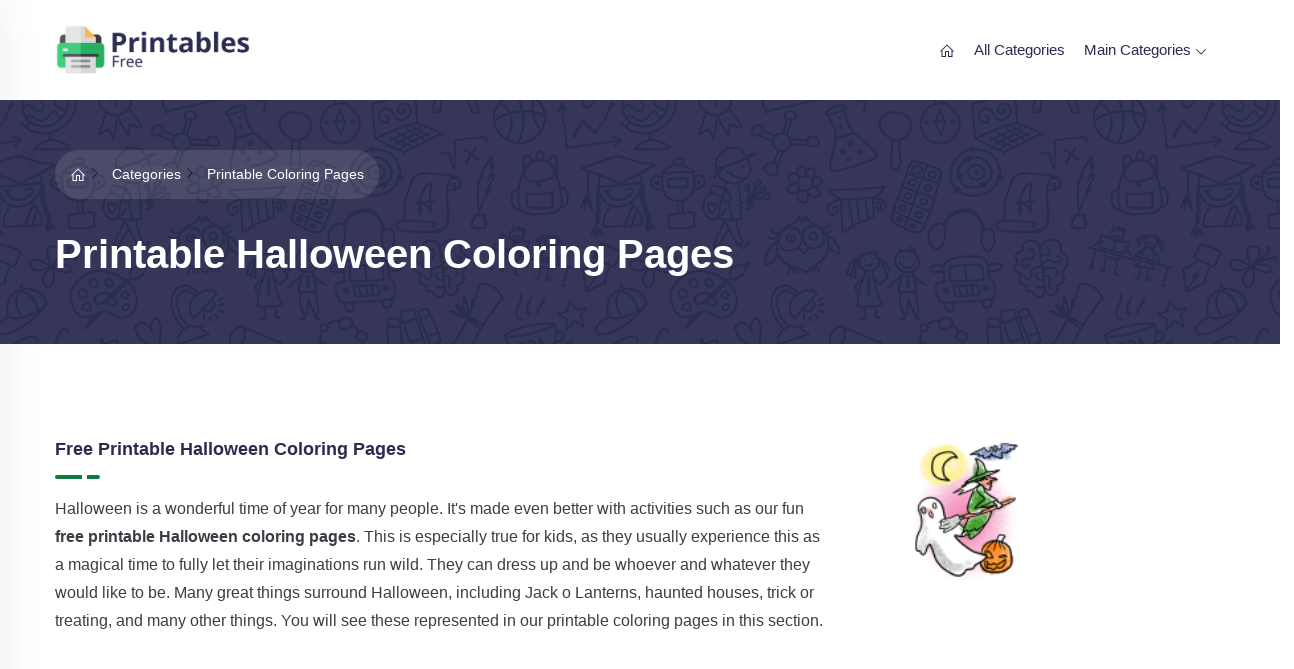

--- FILE ---
content_type: text/html; charset=UTF-8
request_url: https://www.printablesfree.com/categories/halloween-coloring-pages
body_size: 43321
content:
<!DOCTYPE html>
<html lang="en">
<head>
    
        <script>
            // check opt out cookie
            /*
            function checkCookie(name) {
                var check = getCookie(name);
                return check != "";
            }

            if (checkCookie('ga-opt-out')) {
                window[getCookie('ga-opt-out')] = true;
            }
             */

            (function (i, s, o, g, r, a, m) {
                i['GoogleAnalyticsObject'] = r;
                i[r] = i[r] || function () {
                    (i[r].q = i[r].q || []).push(arguments)
                }, i[r].l = 1 * new Date();
                a = s.createElement(o),
                    m = s.getElementsByTagName(o)[0];
                a.defer = true;
                a.src = g;
                m.parentNode.insertBefore(a, m)
            })(window, document, 'script', 'https://www.google-analytics.com/analytics.js', 'ga');

            ga('create', 'UA-39303776-1', 'auto');
            ga('send', 'pageview');


            var captureLink = function (el) {

                console.log("hier");

                ga('send', 'event', 'cta', 'click', $(el).clone().find('b').text(), {
                    'transport': 'beacon',
                    'hitCallback': function () {
                        window.open(
                            $(el).attr('href'),
                        );
                    }
                });
            }
        </script>

            

    
    <style type="text/css"> /* * Bootstrap v4.1.3 (https://getbootstrap.com/) * Copyright 2011-2018 The Bootstrap Authors * Copyright 2011-2018 Twitter, Inc. * Licensed under MIT (https://github.com/twbs/bootstrap/blob/master/LICENSE) */:root{--blue:#007bff;--indigo:#6610f2;--purple:#6f42c1;--pink:#e83e8c;--red:#dc3545;--orange:#fd7e14;--yellow:#ffc107;--green:#28a745;--teal:#20c997;--cyan:#17a2b8;--white:#fff;--gray:#6c757d;--gray-dark:#343a40;--primary:#007bff;--secondary:#6c757d;--success:#28a745;--info:#17a2b8;--warning:#ffc107;--danger:#dc3545;--light:#f8f9fa;--dark:#343a40;--breakpoint-xs:0;--breakpoint-sm:576px;--breakpoint-md:768px;--breakpoint-lg:992px;--breakpoint-xl:1200px;--font-family-sans-serif:-apple-system,BlinkMacSystemFont,"Segoe UI",Roboto,"Helvetica Neue",Arial,sans-serif,"Apple Color Emoji","Segoe UI Emoji","Segoe UI Symbol","Noto Color Emoji";--font-family-monospace:SFMono-Regular,Menlo,Monaco,Consolas,"Liberation Mono","Courier New",monospace}*,*::before,*::after{box-sizing:border-box}html{font-family:sans-serif;line-height:1.15;-webkit-text-size-adjust:100%;-ms-text-size-adjust:100%;-ms-overflow-style:scrollbar;-webkit-tap-highlight-color:rgba(0,0,0,0)}@-ms-viewport{width:device-width}article,aside,figcaption,figure,footer,header,hgroup,main,nav,section{display:block}body{margin:0;font-family:-apple-system,BlinkMacSystemFont,"Segoe UI",Roboto,"Helvetica Neue",Arial,sans-serif,"Apple Color Emoji","Segoe UI Emoji","Segoe UI Symbol","Noto Color Emoji";font-size:1rem;font-weight:400;line-height:1.5;color:#212529;text-align:left;background-color:#fff}[tabindex="-1"]:focus{outline:0 !important}hr{box-sizing:content-box;height:0;overflow:visible}h1,h2,h3,h4,h5,h6{margin-top:0;margin-bottom:.5rem}p{margin-top:0;margin-bottom:1rem}abbr[title],abbr[data-original-title]{text-decoration:underline;-webkit-text-decoration:underline dotted;text-decoration:underline dotted;cursor:help;border-bottom:0}address{margin-bottom:1rem;font-style:normal;line-height:inherit}ol,ul,dl{margin-top:0;margin-bottom:1rem}ol ol,ul ul,ol ul,ul ol{margin-bottom:0}dt{font-weight:700}dd{margin-bottom:.5rem;margin-left:0}blockquote{margin:0 0 1rem}dfn{font-style:italic}b,strong{font-weight:bolder}small{font-size:80%}sub,sup{position:relative;font-size:75%;line-height:0;vertical-align:baseline}sub{bottom:-.25em}sup{top:-.5em}a{color:#007bff;text-decoration:none;background-color:transparent;-webkit-text-decoration-skip:objects}a:hover{color:#0056b3;text-decoration:underline}a:not([href]):not([tabindex]){color:inherit;text-decoration:none}a:not([href]):not([tabindex]):hover,a:not([href]):not([tabindex]):focus{color:inherit;text-decoration:none}a:not([href]):not([tabindex]):focus{outline:0}pre,code,kbd,samp{font-family:SFMono-Regular,Menlo,Monaco,Consolas,"Liberation Mono","Courier New",monospace;font-size:1em}pre{margin-top:0;margin-bottom:1rem;overflow:auto;-ms-overflow-style:scrollbar}figure{margin:0 0 1rem}img{vertical-align:middle;border-style:none}svg{overflow:hidden;vertical-align:middle}table{border-collapse:collapse}caption{padding-top:.75rem;padding-bottom:.75rem;color:#6c757d;text-align:left;caption-side:bottom}th{text-align:inherit}label{display:inline-block;margin-bottom:.5rem}button{border-radius:0}button:focus{outline:1px dotted;outline:5px auto -webkit-focus-ring-color}input,button,select,optgroup,textarea{margin:0;font-family:inherit;font-size:inherit;line-height:inherit}button,input{overflow:visible}button,select{text-transform:none}button,html [type="button"],[type="reset"],[type="submit"]{-webkit-appearance:button}button::-moz-focus-inner,[type="button"]::-moz-focus-inner,[type="reset"]::-moz-focus-inner,[type="submit"]::-moz-focus-inner{padding:0;border-style:none}input[type="radio"],input[type="checkbox"]{box-sizing:border-box;padding:0}input[type="date"],input[type="time"],input[type="datetime-local"],input[type="month"]{-webkit-appearance:listbox}textarea{overflow:auto;resize:vertical}fieldset{min-width:0;padding:0;margin:0;border:0}legend{display:block;width:100%;max-width:100%;padding:0;margin-bottom:.5rem;font-size:1.5rem;line-height:inherit;color:inherit;white-space:normal}progress{vertical-align:baseline}[type="number"]::-webkit-inner-spin-button,[type="number"]::-webkit-outer-spin-button{height:auto}[type="search"]{outline-offset:-2px;-webkit-appearance:none}[type="search"]::-webkit-search-cancel-button,[type="search"]::-webkit-search-decoration{-webkit-appearance:none}::-webkit-file-upload-button{font:inherit;-webkit-appearance:button}output{display:inline-block}summary{display:list-item;cursor:pointer}template{display:none}[hidden]{display:none !important}h1,h2,h3,h4,h5,h6,.h1,.h2,.h3,.h4,.h5,.h6{margin-bottom:.5rem;font-family:inherit;font-weight:500;line-height:1.2;color:inherit}h1,.h1{font-size:2.5rem}h2,.h2{font-size:2rem}h3,.h3{font-size:1.75rem}h4,.h4{font-size:1.5rem}h5,.h5{font-size:1.25rem}h6,.h6{font-size:1rem}.lead{font-size:1.25rem;font-weight:300}.display-1{font-size:6rem;font-weight:300;line-height:1.2}.display-2{font-size:5.5rem;font-weight:300;line-height:1.2}.display-3{font-size:4.5rem;font-weight:300;line-height:1.2}.display-4{font-size:3.5rem;font-weight:300;line-height:1.2}hr{margin-top:1rem;margin-bottom:1rem;border:0;border-top:1px solid rgba(0,0,0,0.1)}small,.small{font-size:80%;font-weight:400}mark,.mark{padding:.2em;background-color:#fcf8e3}.list-unstyled{padding-left:0;list-style:none}.list-inline{padding-left:0;list-style:none}.list-inline-item{display:inline-block}.list-inline-item:not(:last-child){margin-right:.5rem}.initialism{font-size:90%;text-transform:uppercase}.blockquote{margin-bottom:1rem;font-size:1.25rem}.blockquote-footer{display:block;font-size:80%;color:#6c757d}.blockquote-footer::before{content:"\2014 \00A0"}.img-fluid{max-width:100%;height:auto}.img-thumbnail{padding:.25rem;background-color:#fff;border:1px solid #dee2e6;border-radius:.25rem;max-width:100%;height:auto}.figure{display:inline-block}.figure-img{margin-bottom:.5rem;line-height:1}.figure-caption{font-size:90%;color:#6c757d}code{font-size:87.5%;color:#e83e8c;word-break:break-word}a>code{color:inherit}kbd{padding:.2rem .4rem;font-size:87.5%;color:#fff;background-color:#212529;border-radius:.2rem}kbd kbd{padding:0;font-size:100%;font-weight:700}pre{display:block;font-size:87.5%;color:#212529}pre code{font-size:inherit;color:inherit;word-break:normal}.pre-scrollable{max-height:340px;overflow-y:scroll}.container{width:100%;padding-right:15px;padding-left:15px;margin-right:auto;margin-left:auto}@media(min-width:576px){.container{max-width:540px}}@media(min-width:768px){.container{max-width:720px}}@media(min-width:992px){.container{max-width:960px}}@media(min-width:1200px){.container{max-width:1140px}}.container-fluid{width:100%;padding-right:15px;padding-left:15px;margin-right:auto;margin-left:auto}.row{display:-ms-flexbox;display:flex;-ms-flex-wrap:wrap;flex-wrap:wrap;margin-right:-15px;margin-left:-15px}.no-gutters{margin-right:0;margin-left:0}.no-gutters>.col,.no-gutters>[class*="col-"]{padding-right:0;padding-left:0}.col-1,.col-2,.col-3,.col-4,.col-5,.col-6,.col-7,.col-8,.col-9,.col-10,.col-11,.col-12,.col,.col-auto,.col-sm-1,.col-sm-2,.col-sm-3,.col-sm-4,.col-sm-5,.col-sm-6,.col-sm-7,.col-sm-8,.col-sm-9,.col-sm-10,.col-sm-11,.col-sm-12,.col-sm,.col-sm-auto,.col-md-1,.col-md-2,.col-md-3,.col-md-4,.col-md-5,.col-md-6,.col-md-7,.col-md-8,.col-md-9,.col-md-10,.col-md-11,.col-md-12,.col-md,.col-md-auto,.col-lg-1,.col-lg-2,.col-lg-3,.col-lg-4,.col-lg-5,.col-lg-6,.col-lg-7,.col-lg-8,.col-lg-9,.col-lg-10,.col-lg-11,.col-lg-12,.col-lg,.col-lg-auto,.col-xl-1,.col-xl-2,.col-xl-3,.col-xl-4,.col-xl-5,.col-xl-6,.col-xl-7,.col-xl-8,.col-xl-9,.col-xl-10,.col-xl-11,.col-xl-12,.col-xl,.col-xl-auto{position:relative;width:100%;min-height:1px;padding-right:15px;padding-left:15px}.col{-ms-flex-preferred-size:0;flex-basis:0;-ms-flex-positive:1;flex-grow:1;max-width:100%}.col-auto{-ms-flex:0 0 auto;flex:0 0 auto;width:auto;max-width:none}.col-1{-ms-flex:0 0 8.333333%;flex:0 0 8.333333%;max-width:8.333333%}.col-2{-ms-flex:0 0 16.666667%;flex:0 0 16.666667%;max-width:16.666667%}.col-3{-ms-flex:0 0 25%;flex:0 0 25%;max-width:25%}.col-4{-ms-flex:0 0 33.333333%;flex:0 0 33.333333%;max-width:33.333333%}.col-5{-ms-flex:0 0 41.666667%;flex:0 0 41.666667%;max-width:41.666667%}.col-6{-ms-flex:0 0 50%;flex:0 0 50%;max-width:50%}.col-7{-ms-flex:0 0 58.333333%;flex:0 0 58.333333%;max-width:58.333333%}.col-8{-ms-flex:0 0 66.666667%;flex:0 0 66.666667%;max-width:66.666667%}.col-9{-ms-flex:0 0 75%;flex:0 0 75%;max-width:75%}.col-10{-ms-flex:0 0 83.333333%;flex:0 0 83.333333%;max-width:83.333333%}.col-11{-ms-flex:0 0 91.666667%;flex:0 0 91.666667%;max-width:91.666667%}.col-12{-ms-flex:0 0 100%;flex:0 0 100%;max-width:100%}.order-first{-ms-flex-order:-1;order:-1}.order-last{-ms-flex-order:13;order:13}.order-0{-ms-flex-order:0;order:0}.order-1{-ms-flex-order:1;order:1}.order-2{-ms-flex-order:2;order:2}.order-3{-ms-flex-order:3;order:3}.order-4{-ms-flex-order:4;order:4}.order-5{-ms-flex-order:5;order:5}.order-6{-ms-flex-order:6;order:6}.order-7{-ms-flex-order:7;order:7}.order-8{-ms-flex-order:8;order:8}.order-9{-ms-flex-order:9;order:9}.order-10{-ms-flex-order:10;order:10}.order-11{-ms-flex-order:11;order:11}.order-12{-ms-flex-order:12;order:12}.offset-1{margin-left:8.333333%}.offset-2{margin-left:16.666667%}.offset-3{margin-left:25%}.offset-4{margin-left:33.333333%}.offset-5{margin-left:41.666667%}.offset-6{margin-left:50%}.offset-7{margin-left:58.333333%}.offset-8{margin-left:66.666667%}.offset-9{margin-left:75%}.offset-10{margin-left:83.333333%}.offset-11{margin-left:91.666667%}@media(min-width:576px){.col-sm{-ms-flex-preferred-size:0;flex-basis:0;-ms-flex-positive:1;flex-grow:1;max-width:100%}.col-sm-auto{-ms-flex:0 0 auto;flex:0 0 auto;width:auto;max-width:none}.col-sm-1{-ms-flex:0 0 8.333333%;flex:0 0 8.333333%;max-width:8.333333%}.col-sm-2{-ms-flex:0 0 16.666667%;flex:0 0 16.666667%;max-width:16.666667%}.col-sm-3{-ms-flex:0 0 25%;flex:0 0 25%;max-width:25%}.col-sm-4{-ms-flex:0 0 33.333333%;flex:0 0 33.333333%;max-width:33.333333%}.col-sm-5{-ms-flex:0 0 41.666667%;flex:0 0 41.666667%;max-width:41.666667%}.col-sm-6{-ms-flex:0 0 50%;flex:0 0 50%;max-width:50%}.col-sm-7{-ms-flex:0 0 58.333333%;flex:0 0 58.333333%;max-width:58.333333%}.col-sm-8{-ms-flex:0 0 66.666667%;flex:0 0 66.666667%;max-width:66.666667%}.col-sm-9{-ms-flex:0 0 75%;flex:0 0 75%;max-width:75%}.col-sm-10{-ms-flex:0 0 83.333333%;flex:0 0 83.333333%;max-width:83.333333%}.col-sm-11{-ms-flex:0 0 91.666667%;flex:0 0 91.666667%;max-width:91.666667%}.col-sm-12{-ms-flex:0 0 100%;flex:0 0 100%;max-width:100%}.order-sm-first{-ms-flex-order:-1;order:-1}.order-sm-last{-ms-flex-order:13;order:13}.order-sm-0{-ms-flex-order:0;order:0}.order-sm-1{-ms-flex-order:1;order:1}.order-sm-2{-ms-flex-order:2;order:2}.order-sm-3{-ms-flex-order:3;order:3}.order-sm-4{-ms-flex-order:4;order:4}.order-sm-5{-ms-flex-order:5;order:5}.order-sm-6{-ms-flex-order:6;order:6}.order-sm-7{-ms-flex-order:7;order:7}.order-sm-8{-ms-flex-order:8;order:8}.order-sm-9{-ms-flex-order:9;order:9}.order-sm-10{-ms-flex-order:10;order:10}.order-sm-11{-ms-flex-order:11;order:11}.order-sm-12{-ms-flex-order:12;order:12}.offset-sm-0{margin-left:0}.offset-sm-1{margin-left:8.333333%}.offset-sm-2{margin-left:16.666667%}.offset-sm-3{margin-left:25%}.offset-sm-4{margin-left:33.333333%}.offset-sm-5{margin-left:41.666667%}.offset-sm-6{margin-left:50%}.offset-sm-7{margin-left:58.333333%}.offset-sm-8{margin-left:66.666667%}.offset-sm-9{margin-left:75%}.offset-sm-10{margin-left:83.333333%}.offset-sm-11{margin-left:91.666667%}}@media(min-width:768px){.col-md{-ms-flex-preferred-size:0;flex-basis:0;-ms-flex-positive:1;flex-grow:1;max-width:100%}.col-md-auto{-ms-flex:0 0 auto;flex:0 0 auto;width:auto;max-width:none}.col-md-1{-ms-flex:0 0 8.333333%;flex:0 0 8.333333%;max-width:8.333333%}.col-md-2{-ms-flex:0 0 16.666667%;flex:0 0 16.666667%;max-width:16.666667%}.col-md-3{-ms-flex:0 0 25%;flex:0 0 25%;max-width:25%}.col-md-4{-ms-flex:0 0 33.333333%;flex:0 0 33.333333%;max-width:33.333333%}.col-md-5{-ms-flex:0 0 41.666667%;flex:0 0 41.666667%;max-width:41.666667%}.col-md-6{-ms-flex:0 0 50%;flex:0 0 50%;max-width:50%}.col-md-7{-ms-flex:0 0 58.333333%;flex:0 0 58.333333%;max-width:58.333333%}.col-md-8{-ms-flex:0 0 66.666667%;flex:0 0 66.666667%;max-width:66.666667%}.col-md-9{-ms-flex:0 0 75%;flex:0 0 75%;max-width:75%}.col-md-10{-ms-flex:0 0 83.333333%;flex:0 0 83.333333%;max-width:83.333333%}.col-md-11{-ms-flex:0 0 91.666667%;flex:0 0 91.666667%;max-width:91.666667%}.col-md-12{-ms-flex:0 0 100%;flex:0 0 100%;max-width:100%}.order-md-first{-ms-flex-order:-1;order:-1}.order-md-last{-ms-flex-order:13;order:13}.order-md-0{-ms-flex-order:0;order:0}.order-md-1{-ms-flex-order:1;order:1}.order-md-2{-ms-flex-order:2;order:2}.order-md-3{-ms-flex-order:3;order:3}.order-md-4{-ms-flex-order:4;order:4}.order-md-5{-ms-flex-order:5;order:5}.order-md-6{-ms-flex-order:6;order:6}.order-md-7{-ms-flex-order:7;order:7}.order-md-8{-ms-flex-order:8;order:8}.order-md-9{-ms-flex-order:9;order:9}.order-md-10{-ms-flex-order:10;order:10}.order-md-11{-ms-flex-order:11;order:11}.order-md-12{-ms-flex-order:12;order:12}.offset-md-0{margin-left:0}.offset-md-1{margin-left:8.333333%}.offset-md-2{margin-left:16.666667%}.offset-md-3{margin-left:25%}.offset-md-4{margin-left:33.333333%}.offset-md-5{margin-left:41.666667%}.offset-md-6{margin-left:50%}.offset-md-7{margin-left:58.333333%}.offset-md-8{margin-left:66.666667%}.offset-md-9{margin-left:75%}.offset-md-10{margin-left:83.333333%}.offset-md-11{margin-left:91.666667%}}@media(min-width:992px){.col-lg{-ms-flex-preferred-size:0;flex-basis:0;-ms-flex-positive:1;flex-grow:1;max-width:100%}.col-lg-auto{-ms-flex:0 0 auto;flex:0 0 auto;width:auto;max-width:none}.col-lg-1{-ms-flex:0 0 8.333333%;flex:0 0 8.333333%;max-width:8.333333%}.col-lg-2{-ms-flex:0 0 16.666667%;flex:0 0 16.666667%;max-width:16.666667%}.col-lg-3{-ms-flex:0 0 25%;flex:0 0 25%;max-width:25%}.col-lg-4{-ms-flex:0 0 33.333333%;flex:0 0 33.333333%;max-width:33.333333%}.col-lg-5{-ms-flex:0 0 41.666667%;flex:0 0 41.666667%;max-width:41.666667%}.col-lg-6{-ms-flex:0 0 50%;flex:0 0 50%;max-width:50%}.col-lg-7{-ms-flex:0 0 58.333333%;flex:0 0 58.333333%;max-width:58.333333%}.col-lg-8{-ms-flex:0 0 66.666667%;flex:0 0 66.666667%;max-width:66.666667%}.col-lg-9{-ms-flex:0 0 75%;flex:0 0 75%;max-width:75%}.col-lg-10{-ms-flex:0 0 83.333333%;flex:0 0 83.333333%;max-width:83.333333%}.col-lg-11{-ms-flex:0 0 91.666667%;flex:0 0 91.666667%;max-width:91.666667%}.col-lg-12{-ms-flex:0 0 100%;flex:0 0 100%;max-width:100%}.order-lg-first{-ms-flex-order:-1;order:-1}.order-lg-last{-ms-flex-order:13;order:13}.order-lg-0{-ms-flex-order:0;order:0}.order-lg-1{-ms-flex-order:1;order:1}.order-lg-2{-ms-flex-order:2;order:2}.order-lg-3{-ms-flex-order:3;order:3}.order-lg-4{-ms-flex-order:4;order:4}.order-lg-5{-ms-flex-order:5;order:5}.order-lg-6{-ms-flex-order:6;order:6}.order-lg-7{-ms-flex-order:7;order:7}.order-lg-8{-ms-flex-order:8;order:8}.order-lg-9{-ms-flex-order:9;order:9}.order-lg-10{-ms-flex-order:10;order:10}.order-lg-11{-ms-flex-order:11;order:11}.order-lg-12{-ms-flex-order:12;order:12}.offset-lg-0{margin-left:0}.offset-lg-1{margin-left:8.333333%}.offset-lg-2{margin-left:16.666667%}.offset-lg-3{margin-left:25%}.offset-lg-4{margin-left:33.333333%}.offset-lg-5{margin-left:41.666667%}.offset-lg-6{margin-left:50%}.offset-lg-7{margin-left:58.333333%}.offset-lg-8{margin-left:66.666667%}.offset-lg-9{margin-left:75%}.offset-lg-10{margin-left:83.333333%}.offset-lg-11{margin-left:91.666667%}}@media(min-width:1200px){.col-xl{-ms-flex-preferred-size:0;flex-basis:0;-ms-flex-positive:1;flex-grow:1;max-width:100%}.col-xl-auto{-ms-flex:0 0 auto;flex:0 0 auto;width:auto;max-width:none}.col-xl-1{-ms-flex:0 0 8.333333%;flex:0 0 8.333333%;max-width:8.333333%}.col-xl-2{-ms-flex:0 0 16.666667%;flex:0 0 16.666667%;max-width:16.666667%}.col-xl-3{-ms-flex:0 0 25%;flex:0 0 25%;max-width:25%}.col-xl-4{-ms-flex:0 0 33.333333%;flex:0 0 33.333333%;max-width:33.333333%}.col-xl-5{-ms-flex:0 0 41.666667%;flex:0 0 41.666667%;max-width:41.666667%}.col-xl-6{-ms-flex:0 0 50%;flex:0 0 50%;max-width:50%}.col-xl-7{-ms-flex:0 0 58.333333%;flex:0 0 58.333333%;max-width:58.333333%}.col-xl-8{-ms-flex:0 0 66.666667%;flex:0 0 66.666667%;max-width:66.666667%}.col-xl-9{-ms-flex:0 0 75%;flex:0 0 75%;max-width:75%}.col-xl-10{-ms-flex:0 0 83.333333%;flex:0 0 83.333333%;max-width:83.333333%}.col-xl-11{-ms-flex:0 0 91.666667%;flex:0 0 91.666667%;max-width:91.666667%}.col-xl-12{-ms-flex:0 0 100%;flex:0 0 100%;max-width:100%}.order-xl-first{-ms-flex-order:-1;order:-1}.order-xl-last{-ms-flex-order:13;order:13}.order-xl-0{-ms-flex-order:0;order:0}.order-xl-1{-ms-flex-order:1;order:1}.order-xl-2{-ms-flex-order:2;order:2}.order-xl-3{-ms-flex-order:3;order:3}.order-xl-4{-ms-flex-order:4;order:4}.order-xl-5{-ms-flex-order:5;order:5}.order-xl-6{-ms-flex-order:6;order:6}.order-xl-7{-ms-flex-order:7;order:7}.order-xl-8{-ms-flex-order:8;order:8}.order-xl-9{-ms-flex-order:9;order:9}.order-xl-10{-ms-flex-order:10;order:10}.order-xl-11{-ms-flex-order:11;order:11}.order-xl-12{-ms-flex-order:12;order:12}.offset-xl-0{margin-left:0}.offset-xl-1{margin-left:8.333333%}.offset-xl-2{margin-left:16.666667%}.offset-xl-3{margin-left:25%}.offset-xl-4{margin-left:33.333333%}.offset-xl-5{margin-left:41.666667%}.offset-xl-6{margin-left:50%}.offset-xl-7{margin-left:58.333333%}.offset-xl-8{margin-left:66.666667%}.offset-xl-9{margin-left:75%}.offset-xl-10{margin-left:83.333333%}.offset-xl-11{margin-left:91.666667%}}.table{width:100%;margin-bottom:1rem;background-color:transparent}.table th,.table td{padding:.75rem;vertical-align:top;border-top:1px solid #dee2e6}.table thead th{vertical-align:bottom;border-bottom:2px solid #dee2e6}.table tbody+tbody{border-top:2px solid #dee2e6}.table .table{background-color:#fff}.table-sm th,.table-sm td{padding:.3rem}.table-bordered{border:1px solid #dee2e6}.table-bordered th,.table-bordered td{border:1px solid #dee2e6}.table-bordered thead th,.table-bordered thead td{border-bottom-width:2px}.table-borderless th,.table-borderless td,.table-borderless thead th,.table-borderless tbody+tbody{border:0}.table-striped tbody tr:nth-of-type(odd){background-color:rgba(0,0,0,0.05)}.table-hover tbody tr:hover{background-color:rgba(0,0,0,0.075)}.table-primary,.table-primary>th,.table-primary>td{background-color:#b8daff}.table-hover .table-primary:hover{background-color:#9fcdff}.table-hover .table-primary:hover>td,.table-hover .table-primary:hover>th{background-color:#9fcdff}.table-secondary,.table-secondary>th,.table-secondary>td{background-color:#d6d8db}.table-hover .table-secondary:hover{background-color:#c8cbcf}.table-hover .table-secondary:hover>td,.table-hover .table-secondary:hover>th{background-color:#c8cbcf}.table-success,.table-success>th,.table-success>td{background-color:#c3e6cb}.table-hover .table-success:hover{background-color:#b1dfbb}.table-hover .table-success:hover>td,.table-hover .table-success:hover>th{background-color:#b1dfbb}.table-info,.table-info>th,.table-info>td{background-color:#bee5eb}.table-hover .table-info:hover{background-color:#abdde5}.table-hover .table-info:hover>td,.table-hover .table-info:hover>th{background-color:#abdde5}.table-warning,.table-warning>th,.table-warning>td{background-color:#ffeeba}.table-hover .table-warning:hover{background-color:#ffe8a1}.table-hover .table-warning:hover>td,.table-hover .table-warning:hover>th{background-color:#ffe8a1}.table-danger,.table-danger>th,.table-danger>td{background-color:#f5c6cb}.table-hover .table-danger:hover{background-color:#f1b0b7}.table-hover .table-danger:hover>td,.table-hover .table-danger:hover>th{background-color:#f1b0b7}.table-light,.table-light>th,.table-light>td{background-color:#fdfdfe}.table-hover .table-light:hover{background-color:#ececf6}.table-hover .table-light:hover>td,.table-hover .table-light:hover>th{background-color:#ececf6}.table-dark,.table-dark>th,.table-dark>td{background-color:#c6c8ca}.table-hover .table-dark:hover{background-color:#b9bbbe}.table-hover .table-dark:hover>td,.table-hover .table-dark:hover>th{background-color:#b9bbbe}.table-active,.table-active>th,.table-active>td{background-color:rgba(0,0,0,0.075)}.table-hover .table-active:hover{background-color:rgba(0,0,0,0.075)}.table-hover .table-active:hover>td,.table-hover .table-active:hover>th{background-color:rgba(0,0,0,0.075)}.table .thead-dark th{color:#fff;background-color:#212529;border-color:#32383e}.table .thead-light th{color:#495057;background-color:#e9ecef;border-color:#dee2e6}.table-dark{color:#fff;background-color:#212529}.table-dark th,.table-dark td,.table-dark thead th{border-color:#32383e}.table-dark.table-bordered{border:0}.table-dark.table-striped tbody tr:nth-of-type(odd){background-color:rgba(255,255,255,0.05)}.table-dark.table-hover tbody tr:hover{background-color:rgba(255,255,255,0.075)}@media(max-width:575.98px){.table-responsive-sm{display:block;width:100%;overflow-x:auto;-webkit-overflow-scrolling:touch;-ms-overflow-style:-ms-autohiding-scrollbar}.table-responsive-sm>.table-bordered{border:0}}@media(max-width:767.98px){.table-responsive-md{display:block;width:100%;overflow-x:auto;-webkit-overflow-scrolling:touch;-ms-overflow-style:-ms-autohiding-scrollbar}.table-responsive-md>.table-bordered{border:0}}@media(max-width:991.98px){.table-responsive-lg{display:block;width:100%;overflow-x:auto;-webkit-overflow-scrolling:touch;-ms-overflow-style:-ms-autohiding-scrollbar}.table-responsive-lg>.table-bordered{border:0}}@media(max-width:1199.98px){.table-responsive-xl{display:block;width:100%;overflow-x:auto;-webkit-overflow-scrolling:touch;-ms-overflow-style:-ms-autohiding-scrollbar}.table-responsive-xl>.table-bordered{border:0}}.table-responsive{display:block;width:100%;overflow-x:auto;-webkit-overflow-scrolling:touch;-ms-overflow-style:-ms-autohiding-scrollbar}.table-responsive>.table-bordered{border:0}.form-control{display:block;width:100%;height:calc(2.25rem + 2px);padding:.375rem .75rem;font-size:1rem;line-height:1.5;color:#495057;background-color:#fff;background-clip:padding-box;border:1px solid #ced4da;border-radius:.25rem;transition:border-color .15s ease-in-out,box-shadow .15s ease-in-out}@media screen and (prefers-reduced-motion:reduce){.form-control{transition:none}}.form-control::-ms-expand{background-color:transparent;border:0}.form-control:focus{color:#495057;background-color:#fff;border-color:#80bdff;outline:0;box-shadow:0 0 0 .2rem rgba(0,123,255,0.25)}.form-control::-webkit-input-placeholder{color:#6c757d;opacity:1}.form-control::-moz-placeholder{color:#6c757d;opacity:1}.form-control:-ms-input-placeholder{color:#6c757d;opacity:1}.form-control::-ms-input-placeholder{color:#6c757d;opacity:1}.form-control::placeholder{color:#6c757d;opacity:1}.form-control:disabled,.form-control[readonly]{background-color:#e9ecef;opacity:1}select.form-control:focus::-ms-value{color:#495057;background-color:#fff}.form-control-file,.form-control-range{display:block;width:100%}.col-form-label{padding-top:calc(0.375rem + 1px);padding-bottom:calc(0.375rem + 1px);margin-bottom:0;font-size:inherit;line-height:1.5}.col-form-label-lg{padding-top:calc(0.5rem + 1px);padding-bottom:calc(0.5rem + 1px);font-size:1.25rem;line-height:1.5}.col-form-label-sm{padding-top:calc(0.25rem + 1px);padding-bottom:calc(0.25rem + 1px);font-size:.875rem;line-height:1.5}.form-control-plaintext{display:block;width:100%;padding-top:.375rem;padding-bottom:.375rem;margin-bottom:0;line-height:1.5;color:#212529;background-color:transparent;border:solid transparent;border-width:1px 0}.form-control-plaintext.form-control-sm,.form-control-plaintext.form-control-lg{padding-right:0;padding-left:0}.form-control-sm{height:calc(1.8125rem + 2px);padding:.25rem .5rem;font-size:.875rem;line-height:1.5;border-radius:.2rem}.form-control-lg{height:calc(2.875rem + 2px);padding:.5rem 1rem;font-size:1.25rem;line-height:1.5;border-radius:.3rem}select.form-control[size],select.form-control[multiple]{height:auto}textarea.form-control{height:auto}.form-group{margin-bottom:1rem}.form-text{display:block;margin-top:.25rem}.form-row{display:-ms-flexbox;display:flex;-ms-flex-wrap:wrap;flex-wrap:wrap;margin-right:-5px;margin-left:-5px}.form-row>.col,.form-row>[class*="col-"]{padding-right:5px;padding-left:5px}.form-check{position:relative;display:block;padding-left:1.25rem}.form-check-input{position:absolute;margin-top:.3rem;margin-left:-1.25rem}.form-check-input:disabled ~ .form-check-label{color:#6c757d}.form-check-label{margin-bottom:0}.form-check-inline{display:-ms-inline-flexbox;display:inline-flex;-ms-flex-align:center;align-items:center;padding-left:0;margin-right:.75rem}.form-check-inline .form-check-input{position:static;margin-top:0;margin-right:.3125rem;margin-left:0}.valid-feedback{display:none;width:100%;margin-top:.25rem;font-size:80%;color:#28a745}.valid-tooltip{position:absolute;top:100%;z-index:5;display:none;max-width:100%;padding:.25rem .5rem;margin-top:.1rem;font-size:.875rem;line-height:1.5;color:#fff;background-color:rgba(40,167,69,0.9);border-radius:.25rem}.was-validated .form-control:valid,.form-control.is-valid,.was-validated .custom-select:valid,.custom-select.is-valid{border-color:#28a745}.was-validated .form-control:valid:focus,.form-control.is-valid:focus,.was-validated .custom-select:valid:focus,.custom-select.is-valid:focus{border-color:#28a745;box-shadow:0 0 0 .2rem rgba(40,167,69,0.25)}.was-validated .form-control:valid ~ .valid-feedback,.was-validated .form-control:valid ~ .valid-tooltip,.form-control.is-valid ~ .valid-feedback,.form-control.is-valid ~ .valid-tooltip,.was-validated .custom-select:valid ~ .valid-feedback,.was-validated .custom-select:valid ~ .valid-tooltip,.custom-select.is-valid ~ .valid-feedback,.custom-select.is-valid ~ .valid-tooltip{display:block}.was-validated .form-control-file:valid ~ .valid-feedback,.was-validated .form-control-file:valid ~ .valid-tooltip,.form-control-file.is-valid ~ .valid-feedback,.form-control-file.is-valid ~ .valid-tooltip{display:block}.was-validated .form-check-input:valid ~ .form-check-label,.form-check-input.is-valid ~ .form-check-label{color:#28a745}.was-validated .form-check-input:valid ~ .valid-feedback,.was-validated .form-check-input:valid ~ .valid-tooltip,.form-check-input.is-valid ~ .valid-feedback,.form-check-input.is-valid ~ .valid-tooltip{display:block}.was-validated .custom-control-input:valid ~ .custom-control-label,.custom-control-input.is-valid ~ .custom-control-label{color:#28a745}.was-validated .custom-control-input:valid ~ .custom-control-label::before,.custom-control-input.is-valid ~ .custom-control-label::before{background-color:#71dd8a}.was-validated .custom-control-input:valid ~ .valid-feedback,.was-validated .custom-control-input:valid ~ .valid-tooltip,.custom-control-input.is-valid ~ .valid-feedback,.custom-control-input.is-valid ~ .valid-tooltip{display:block}.was-validated .custom-control-input:valid:checked ~ .custom-control-label::before,.custom-control-input.is-valid:checked ~ .custom-control-label::before{background-color:#34ce57}.was-validated .custom-control-input:valid:focus ~ .custom-control-label::before,.custom-control-input.is-valid:focus ~ .custom-control-label::before{box-shadow:0 0 0 1px #fff,0 0 0 .2rem rgba(40,167,69,0.25)}.was-validated .custom-file-input:valid ~ .custom-file-label,.custom-file-input.is-valid ~ .custom-file-label{border-color:#28a745}.was-validated .custom-file-input:valid ~ .custom-file-label::after,.custom-file-input.is-valid ~ .custom-file-label::after{border-color:inherit}.was-validated .custom-file-input:valid ~ .valid-feedback,.was-validated .custom-file-input:valid ~ .valid-tooltip,.custom-file-input.is-valid ~ .valid-feedback,.custom-file-input.is-valid ~ .valid-tooltip{display:block}.was-validated .custom-file-input:valid:focus ~ .custom-file-label,.custom-file-input.is-valid:focus ~ .custom-file-label{box-shadow:0 0 0 .2rem rgba(40,167,69,0.25)}.invalid-feedback{display:none;width:100%;margin-top:.25rem;font-size:80%;color:#dc3545}.invalid-tooltip{position:absolute;top:100%;z-index:5;display:none;max-width:100%;padding:.25rem .5rem;margin-top:.1rem;font-size:.875rem;line-height:1.5;color:#fff;background-color:rgba(220,53,69,0.9);border-radius:.25rem}.was-validated .form-control:invalid,.form-control.is-invalid,.was-validated .custom-select:invalid,.custom-select.is-invalid{border-color:#dc3545}.was-validated .form-control:invalid:focus,.form-control.is-invalid:focus,.was-validated .custom-select:invalid:focus,.custom-select.is-invalid:focus{border-color:#dc3545;box-shadow:0 0 0 .2rem rgba(220,53,69,0.25)}.was-validated .form-control:invalid ~ .invalid-feedback,.was-validated .form-control:invalid ~ .invalid-tooltip,.form-control.is-invalid ~ .invalid-feedback,.form-control.is-invalid ~ .invalid-tooltip,.was-validated .custom-select:invalid ~ .invalid-feedback,.was-validated .custom-select:invalid ~ .invalid-tooltip,.custom-select.is-invalid ~ .invalid-feedback,.custom-select.is-invalid ~ .invalid-tooltip{display:block}.was-validated .form-control-file:invalid ~ .invalid-feedback,.was-validated .form-control-file:invalid ~ .invalid-tooltip,.form-control-file.is-invalid ~ .invalid-feedback,.form-control-file.is-invalid ~ .invalid-tooltip{display:block}.was-validated .form-check-input:invalid ~ .form-check-label,.form-check-input.is-invalid ~ .form-check-label{color:#dc3545}.was-validated .form-check-input:invalid ~ .invalid-feedback,.was-validated .form-check-input:invalid ~ .invalid-tooltip,.form-check-input.is-invalid ~ .invalid-feedback,.form-check-input.is-invalid ~ .invalid-tooltip{display:block}.was-validated .custom-control-input:invalid ~ .custom-control-label,.custom-control-input.is-invalid ~ .custom-control-label{color:#dc3545}.was-validated .custom-control-input:invalid ~ .custom-control-label::before,.custom-control-input.is-invalid ~ .custom-control-label::before{background-color:#efa2a9}.was-validated .custom-control-input:invalid ~ .invalid-feedback,.was-validated .custom-control-input:invalid ~ .invalid-tooltip,.custom-control-input.is-invalid ~ .invalid-feedback,.custom-control-input.is-invalid ~ .invalid-tooltip{display:block}.was-validated .custom-control-input:invalid:checked ~ .custom-control-label::before,.custom-control-input.is-invalid:checked ~ .custom-control-label::before{background-color:#e4606d}.was-validated .custom-control-input:invalid:focus ~ .custom-control-label::before,.custom-control-input.is-invalid:focus ~ .custom-control-label::before{box-shadow:0 0 0 1px #fff,0 0 0 .2rem rgba(220,53,69,0.25)}.was-validated .custom-file-input:invalid ~ .custom-file-label,.custom-file-input.is-invalid ~ .custom-file-label{border-color:#dc3545}.was-validated .custom-file-input:invalid ~ .custom-file-label::after,.custom-file-input.is-invalid ~ .custom-file-label::after{border-color:inherit}.was-validated .custom-file-input:invalid ~ .invalid-feedback,.was-validated .custom-file-input:invalid ~ .invalid-tooltip,.custom-file-input.is-invalid ~ .invalid-feedback,.custom-file-input.is-invalid ~ .invalid-tooltip{display:block}.was-validated .custom-file-input:invalid:focus ~ .custom-file-label,.custom-file-input.is-invalid:focus ~ .custom-file-label{box-shadow:0 0 0 .2rem rgba(220,53,69,0.25)}.form-inline{display:-ms-flexbox;display:flex;-ms-flex-flow:row wrap;flex-flow:row wrap;-ms-flex-align:center;align-items:center}.form-inline .form-check{width:100%}@media(min-width:576px){.form-inline label{display:-ms-flexbox;display:flex;-ms-flex-align:center;align-items:center;-ms-flex-pack:center;justify-content:center;margin-bottom:0}.form-inline .form-group{display:-ms-flexbox;display:flex;-ms-flex:0 0 auto;flex:0 0 auto;-ms-flex-flow:row wrap;flex-flow:row wrap;-ms-flex-align:center;align-items:center;margin-bottom:0}.form-inline .form-control{display:inline-block;width:auto;vertical-align:middle}.form-inline .form-control-plaintext{display:inline-block}.form-inline .input-group,.form-inline .custom-select{width:auto}.form-inline .form-check{display:-ms-flexbox;display:flex;-ms-flex-align:center;align-items:center;-ms-flex-pack:center;justify-content:center;width:auto;padding-left:0}.form-inline .form-check-input{position:relative;margin-top:0;margin-right:.25rem;margin-left:0}.form-inline .custom-control{-ms-flex-align:center;align-items:center;-ms-flex-pack:center;justify-content:center}.form-inline .custom-control-label{margin-bottom:0}}.btn{display:inline-block;font-weight:400;text-align:center;white-space:nowrap;vertical-align:middle;-webkit-user-select:none;-moz-user-select:none;-ms-user-select:none;user-select:none;border:1px solid transparent;padding:.375rem .75rem;font-size:1rem;line-height:1.5;border-radius:.25rem;transition:color .15s ease-in-out,background-color .15s ease-in-out,border-color .15s ease-in-out,box-shadow .15s ease-in-out}@media screen and (prefers-reduced-motion:reduce){.btn{transition:none}}.btn:hover,.btn:focus{text-decoration:none}.btn:focus,.btn.focus{outline:0;box-shadow:0 0 0 .2rem rgba(0,123,255,0.25)}.btn.disabled,.btn:disabled{opacity:.65}.btn:not(:disabled):not(.disabled){cursor:pointer}a.btn.disabled,fieldset:disabled a.btn{pointer-events:none}.btn-primary{color:#fff;background-color:#007bff;border-color:#007bff}.btn-primary:hover{color:#fff;background-color:#0069d9;border-color:#0062cc}.btn-primary:focus,.btn-primary.focus{box-shadow:0 0 0 .2rem rgba(0,123,255,0.5)}.btn-primary.disabled,.btn-primary:disabled{color:#fff;background-color:#007bff;border-color:#007bff}.btn-primary:not(:disabled):not(.disabled):active,.btn-primary:not(:disabled):not(.disabled).active,.show>.btn-primary.dropdown-toggle{color:#fff;background-color:#0062cc;border-color:#005cbf}.btn-primary:not(:disabled):not(.disabled):active:focus,.btn-primary:not(:disabled):not(.disabled).active:focus,.show>.btn-primary.dropdown-toggle:focus{box-shadow:0 0 0 .2rem rgba(0,123,255,0.5)}.btn-secondary{color:#fff;background-color:#6c757d;border-color:#6c757d}.btn-secondary:hover{color:#fff;background-color:#5a6268;border-color:#545b62}.btn-secondary:focus,.btn-secondary.focus{box-shadow:0 0 0 .2rem rgba(108,117,125,0.5)}.btn-secondary.disabled,.btn-secondary:disabled{color:#fff;background-color:#6c757d;border-color:#6c757d}.btn-secondary:not(:disabled):not(.disabled):active,.btn-secondary:not(:disabled):not(.disabled).active,.show>.btn-secondary.dropdown-toggle{color:#fff;background-color:#545b62;border-color:#4e555b}.btn-secondary:not(:disabled):not(.disabled):active:focus,.btn-secondary:not(:disabled):not(.disabled).active:focus,.show>.btn-secondary.dropdown-toggle:focus{box-shadow:0 0 0 .2rem rgba(108,117,125,0.5)}.btn-success{color:#fff;background-color:#28a745;border-color:#28a745}.btn-success:hover{color:#fff;background-color:#218838;border-color:#1e7e34}.btn-success:focus,.btn-success.focus{box-shadow:0 0 0 .2rem rgba(40,167,69,0.5)}.btn-success.disabled,.btn-success:disabled{color:#fff;background-color:#28a745;border-color:#28a745}.btn-success:not(:disabled):not(.disabled):active,.btn-success:not(:disabled):not(.disabled).active,.show>.btn-success.dropdown-toggle{color:#fff;background-color:#1e7e34;border-color:#1c7430}.btn-success:not(:disabled):not(.disabled):active:focus,.btn-success:not(:disabled):not(.disabled).active:focus,.show>.btn-success.dropdown-toggle:focus{box-shadow:0 0 0 .2rem rgba(40,167,69,0.5)}.btn-info{color:#fff;background-color:#17a2b8;border-color:#17a2b8}.btn-info:hover{color:#fff;background-color:#138496;border-color:#117a8b}.btn-info:focus,.btn-info.focus{box-shadow:0 0 0 .2rem rgba(23,162,184,0.5)}.btn-info.disabled,.btn-info:disabled{color:#fff;background-color:#17a2b8;border-color:#17a2b8}.btn-info:not(:disabled):not(.disabled):active,.btn-info:not(:disabled):not(.disabled).active,.show>.btn-info.dropdown-toggle{color:#fff;background-color:#117a8b;border-color:#10707f}.btn-info:not(:disabled):not(.disabled):active:focus,.btn-info:not(:disabled):not(.disabled).active:focus,.show>.btn-info.dropdown-toggle:focus{box-shadow:0 0 0 .2rem rgba(23,162,184,0.5)}.btn-warning{color:#212529;background-color:#ffc107;border-color:#ffc107}.btn-warning:hover{color:#212529;background-color:#e0a800;border-color:#d39e00}.btn-warning:focus,.btn-warning.focus{box-shadow:0 0 0 .2rem rgba(255,193,7,0.5)}.btn-warning.disabled,.btn-warning:disabled{color:#212529;background-color:#ffc107;border-color:#ffc107}.btn-warning:not(:disabled):not(.disabled):active,.btn-warning:not(:disabled):not(.disabled).active,.show>.btn-warning.dropdown-toggle{color:#212529;background-color:#d39e00;border-color:#c69500}.btn-warning:not(:disabled):not(.disabled):active:focus,.btn-warning:not(:disabled):not(.disabled).active:focus,.show>.btn-warning.dropdown-toggle:focus{box-shadow:0 0 0 .2rem rgba(255,193,7,0.5)}.btn-danger{color:#fff;background-color:#dc3545;border-color:#dc3545}.btn-danger:hover{color:#fff;background-color:#c82333;border-color:#bd2130}.btn-danger:focus,.btn-danger.focus{box-shadow:0 0 0 .2rem rgba(220,53,69,0.5)}.btn-danger.disabled,.btn-danger:disabled{color:#fff;background-color:#dc3545;border-color:#dc3545}.btn-danger:not(:disabled):not(.disabled):active,.btn-danger:not(:disabled):not(.disabled).active,.show>.btn-danger.dropdown-toggle{color:#fff;background-color:#bd2130;border-color:#b21f2d}.btn-danger:not(:disabled):not(.disabled):active:focus,.btn-danger:not(:disabled):not(.disabled).active:focus,.show>.btn-danger.dropdown-toggle:focus{box-shadow:0 0 0 .2rem rgba(220,53,69,0.5)}.btn-light{color:#212529;background-color:#f8f9fa;border-color:#f8f9fa}.btn-light:hover{color:#212529;background-color:#e2e6ea;border-color:#dae0e5}.btn-light:focus,.btn-light.focus{box-shadow:0 0 0 .2rem rgba(248,249,250,0.5)}.btn-light.disabled,.btn-light:disabled{color:#212529;background-color:#f8f9fa;border-color:#f8f9fa}.btn-light:not(:disabled):not(.disabled):active,.btn-light:not(:disabled):not(.disabled).active,.show>.btn-light.dropdown-toggle{color:#212529;background-color:#dae0e5;border-color:#d3d9df}.btn-light:not(:disabled):not(.disabled):active:focus,.btn-light:not(:disabled):not(.disabled).active:focus,.show>.btn-light.dropdown-toggle:focus{box-shadow:0 0 0 .2rem rgba(248,249,250,0.5)}.btn-dark{color:#fff;background-color:#343a40;border-color:#343a40}.btn-dark:hover{color:#fff;background-color:#23272b;border-color:#1d2124}.btn-dark:focus,.btn-dark.focus{box-shadow:0 0 0 .2rem rgba(52,58,64,0.5)}.btn-dark.disabled,.btn-dark:disabled{color:#fff;background-color:#343a40;border-color:#343a40}.btn-dark:not(:disabled):not(.disabled):active,.btn-dark:not(:disabled):not(.disabled).active,.show>.btn-dark.dropdown-toggle{color:#fff;background-color:#1d2124;border-color:#171a1d}.btn-dark:not(:disabled):not(.disabled):active:focus,.btn-dark:not(:disabled):not(.disabled).active:focus,.show>.btn-dark.dropdown-toggle:focus{box-shadow:0 0 0 .2rem rgba(52,58,64,0.5)}.btn-outline-primary{color:#007bff;background-color:transparent;background-image:none;border-color:#007bff}.btn-outline-primary:hover{color:#fff;background-color:#007bff;border-color:#007bff}.btn-outline-primary:focus,.btn-outline-primary.focus{box-shadow:0 0 0 .2rem rgba(0,123,255,0.5)}.btn-outline-primary.disabled,.btn-outline-primary:disabled{color:#007bff;background-color:transparent}.btn-outline-primary:not(:disabled):not(.disabled):active,.btn-outline-primary:not(:disabled):not(.disabled).active,.show>.btn-outline-primary.dropdown-toggle{color:#fff;background-color:#007bff;border-color:#007bff}.btn-outline-primary:not(:disabled):not(.disabled):active:focus,.btn-outline-primary:not(:disabled):not(.disabled).active:focus,.show>.btn-outline-primary.dropdown-toggle:focus{box-shadow:0 0 0 .2rem rgba(0,123,255,0.5)}.btn-outline-secondary{color:#6c757d;background-color:transparent;background-image:none;border-color:#6c757d}.btn-outline-secondary:hover{color:#fff;background-color:#6c757d;border-color:#6c757d}.btn-outline-secondary:focus,.btn-outline-secondary.focus{box-shadow:0 0 0 .2rem rgba(108,117,125,0.5)}.btn-outline-secondary.disabled,.btn-outline-secondary:disabled{color:#6c757d;background-color:transparent}.btn-outline-secondary:not(:disabled):not(.disabled):active,.btn-outline-secondary:not(:disabled):not(.disabled).active,.show>.btn-outline-secondary.dropdown-toggle{color:#fff;background-color:#6c757d;border-color:#6c757d}.btn-outline-secondary:not(:disabled):not(.disabled):active:focus,.btn-outline-secondary:not(:disabled):not(.disabled).active:focus,.show>.btn-outline-secondary.dropdown-toggle:focus{box-shadow:0 0 0 .2rem rgba(108,117,125,0.5)}.btn-outline-success{color:#28a745;background-color:transparent;background-image:none;border-color:#28a745}.btn-outline-success:hover{color:#fff;background-color:#28a745;border-color:#28a745}.btn-outline-success:focus,.btn-outline-success.focus{box-shadow:0 0 0 .2rem rgba(40,167,69,0.5)}.btn-outline-success.disabled,.btn-outline-success:disabled{color:#28a745;background-color:transparent}.btn-outline-success:not(:disabled):not(.disabled):active,.btn-outline-success:not(:disabled):not(.disabled).active,.show>.btn-outline-success.dropdown-toggle{color:#fff;background-color:#28a745;border-color:#28a745}.btn-outline-success:not(:disabled):not(.disabled):active:focus,.btn-outline-success:not(:disabled):not(.disabled).active:focus,.show>.btn-outline-success.dropdown-toggle:focus{box-shadow:0 0 0 .2rem rgba(40,167,69,0.5)}.btn-outline-info{color:#17a2b8;background-color:transparent;background-image:none;border-color:#17a2b8}.btn-outline-info:hover{color:#fff;background-color:#17a2b8;border-color:#17a2b8}.btn-outline-info:focus,.btn-outline-info.focus{box-shadow:0 0 0 .2rem rgba(23,162,184,0.5)}.btn-outline-info.disabled,.btn-outline-info:disabled{color:#17a2b8;background-color:transparent}.btn-outline-info:not(:disabled):not(.disabled):active,.btn-outline-info:not(:disabled):not(.disabled).active,.show>.btn-outline-info.dropdown-toggle{color:#fff;background-color:#17a2b8;border-color:#17a2b8}.btn-outline-info:not(:disabled):not(.disabled):active:focus,.btn-outline-info:not(:disabled):not(.disabled).active:focus,.show>.btn-outline-info.dropdown-toggle:focus{box-shadow:0 0 0 .2rem rgba(23,162,184,0.5)}.btn-outline-warning{color:#ffc107;background-color:transparent;background-image:none;border-color:#ffc107}.btn-outline-warning:hover{color:#212529;background-color:#ffc107;border-color:#ffc107}.btn-outline-warning:focus,.btn-outline-warning.focus{box-shadow:0 0 0 .2rem rgba(255,193,7,0.5)}.btn-outline-warning.disabled,.btn-outline-warning:disabled{color:#ffc107;background-color:transparent}.btn-outline-warning:not(:disabled):not(.disabled):active,.btn-outline-warning:not(:disabled):not(.disabled).active,.show>.btn-outline-warning.dropdown-toggle{color:#212529;background-color:#ffc107;border-color:#ffc107}.btn-outline-warning:not(:disabled):not(.disabled):active:focus,.btn-outline-warning:not(:disabled):not(.disabled).active:focus,.show>.btn-outline-warning.dropdown-toggle:focus{box-shadow:0 0 0 .2rem rgba(255,193,7,0.5)}.btn-outline-danger{color:#dc3545;background-color:transparent;background-image:none;border-color:#dc3545}.btn-outline-danger:hover{color:#fff;background-color:#dc3545;border-color:#dc3545}.btn-outline-danger:focus,.btn-outline-danger.focus{box-shadow:0 0 0 .2rem rgba(220,53,69,0.5)}.btn-outline-danger.disabled,.btn-outline-danger:disabled{color:#dc3545;background-color:transparent}.btn-outline-danger:not(:disabled):not(.disabled):active,.btn-outline-danger:not(:disabled):not(.disabled).active,.show>.btn-outline-danger.dropdown-toggle{color:#fff;background-color:#dc3545;border-color:#dc3545}.btn-outline-danger:not(:disabled):not(.disabled):active:focus,.btn-outline-danger:not(:disabled):not(.disabled).active:focus,.show>.btn-outline-danger.dropdown-toggle:focus{box-shadow:0 0 0 .2rem rgba(220,53,69,0.5)}.btn-outline-light{color:#f8f9fa;background-color:transparent;background-image:none;border-color:#f8f9fa}.btn-outline-light:hover{color:#212529;background-color:#f8f9fa;border-color:#f8f9fa}.btn-outline-light:focus,.btn-outline-light.focus{box-shadow:0 0 0 .2rem rgba(248,249,250,0.5)}.btn-outline-light.disabled,.btn-outline-light:disabled{color:#f8f9fa;background-color:transparent}.btn-outline-light:not(:disabled):not(.disabled):active,.btn-outline-light:not(:disabled):not(.disabled).active,.show>.btn-outline-light.dropdown-toggle{color:#212529;background-color:#f8f9fa;border-color:#f8f9fa}.btn-outline-light:not(:disabled):not(.disabled):active:focus,.btn-outline-light:not(:disabled):not(.disabled).active:focus,.show>.btn-outline-light.dropdown-toggle:focus{box-shadow:0 0 0 .2rem rgba(248,249,250,0.5)}.btn-outline-dark{color:#343a40;background-color:transparent;background-image:none;border-color:#343a40}.btn-outline-dark:hover{color:#fff;background-color:#343a40;border-color:#343a40}.btn-outline-dark:focus,.btn-outline-dark.focus{box-shadow:0 0 0 .2rem rgba(52,58,64,0.5)}.btn-outline-dark.disabled,.btn-outline-dark:disabled{color:#343a40;background-color:transparent}.btn-outline-dark:not(:disabled):not(.disabled):active,.btn-outline-dark:not(:disabled):not(.disabled).active,.show>.btn-outline-dark.dropdown-toggle{color:#fff;background-color:#343a40;border-color:#343a40}.btn-outline-dark:not(:disabled):not(.disabled):active:focus,.btn-outline-dark:not(:disabled):not(.disabled).active:focus,.show>.btn-outline-dark.dropdown-toggle:focus{box-shadow:0 0 0 .2rem rgba(52,58,64,0.5)}.btn-link{font-weight:400;color:#007bff;background-color:transparent}.btn-link:hover{color:#0056b3;text-decoration:underline;background-color:transparent;border-color:transparent}.btn-link:focus,.btn-link.focus{text-decoration:underline;border-color:transparent;box-shadow:none}.btn-link:disabled,.btn-link.disabled{color:#6c757d;pointer-events:none}.btn-lg,.btn-group-lg>.btn{padding:.5rem 1rem;font-size:1.25rem;line-height:1.5;border-radius:.3rem}.btn-sm,.btn-group-sm>.btn{padding:.25rem .5rem;font-size:.875rem;line-height:1.5;border-radius:.2rem}.btn-block{display:block;width:100%}.btn-block+.btn-block{margin-top:.5rem}input[type="submit"].btn-block,input[type="reset"].btn-block,input[type="button"].btn-block{width:100%}.fade{transition:opacity .15s linear}@media screen and (prefers-reduced-motion:reduce){.fade{transition:none}}.fade:not(.show){opacity:0}.collapse:not(.show){display:none}.collapsing{position:relative;height:0;overflow:hidden;transition:height .35s ease}@media screen and (prefers-reduced-motion:reduce){.collapsing{transition:none}}.dropup,.dropright,.dropdown,.dropleft{position:relative}.dropdown-toggle::after{display:inline-block;width:0;height:0;margin-left:.255em;vertical-align:.255em;content:"";border-top:.3em solid;border-right:.3em solid transparent;border-bottom:0;border-left:.3em solid transparent}.dropdown-toggle:empty::after{margin-left:0}.dropdown-menu{position:absolute;top:100%;left:0;z-index:1000;display:none;float:left;min-width:10rem;padding:.5rem 0;margin:.125rem 0 0;font-size:1rem;color:#212529;text-align:left;list-style:none;background-color:#fff;background-clip:padding-box;border:1px solid rgba(0,0,0,0.15);border-radius:.25rem}.dropdown-menu-right{right:0;left:auto}.dropup .dropdown-menu{top:auto;bottom:100%;margin-top:0;margin-bottom:.125rem}.dropup .dropdown-toggle::after{display:inline-block;width:0;height:0;margin-left:.255em;vertical-align:.255em;content:"";border-top:0;border-right:.3em solid transparent;border-bottom:.3em solid;border-left:.3em solid transparent}.dropup .dropdown-toggle:empty::after{margin-left:0}.dropright .dropdown-menu{top:0;right:auto;left:100%;margin-top:0;margin-left:.125rem}.dropright .dropdown-toggle::after{display:inline-block;width:0;height:0;margin-left:.255em;vertical-align:.255em;content:"";border-top:.3em solid transparent;border-right:0;border-bottom:.3em solid transparent;border-left:.3em solid}.dropright .dropdown-toggle:empty::after{margin-left:0}.dropright .dropdown-toggle::after{vertical-align:0}.dropleft .dropdown-menu{top:0;right:100%;left:auto;margin-top:0;margin-right:.125rem}.dropleft .dropdown-toggle::after{display:inline-block;width:0;height:0;margin-left:.255em;vertical-align:.255em;content:""}.dropleft .dropdown-toggle::after{display:none}.dropleft .dropdown-toggle::before{display:inline-block;width:0;height:0;margin-right:.255em;vertical-align:.255em;content:"";border-top:.3em solid transparent;border-right:.3em solid;border-bottom:.3em solid transparent}.dropleft .dropdown-toggle:empty::after{margin-left:0}.dropleft .dropdown-toggle::before{vertical-align:0}.dropdown-menu[x-placement^="top"],.dropdown-menu[x-placement^="right"],.dropdown-menu[x-placement^="bottom"],.dropdown-menu[x-placement^="left"]{right:auto;bottom:auto}.dropdown-divider{height:0;margin:.5rem 0;overflow:hidden;border-top:1px solid #e9ecef}.dropdown-item{display:block;width:100%;padding:.25rem 1.5rem;clear:both;font-weight:400;color:#212529;text-align:inherit;white-space:nowrap;background-color:transparent;border:0}.dropdown-item:hover,.dropdown-item:focus{color:#16181b;text-decoration:none;background-color:#f8f9fa}.dropdown-item.active,.dropdown-item:active{color:#fff;text-decoration:none;background-color:#007bff}.dropdown-item.disabled,.dropdown-item:disabled{color:#6c757d;background-color:transparent}.dropdown-menu.show{display:block}.dropdown-header{display:block;padding:.5rem 1.5rem;margin-bottom:0;font-size:.875rem;color:#6c757d;white-space:nowrap}.dropdown-item-text{display:block;padding:.25rem 1.5rem;color:#212529}.btn-group,.btn-group-vertical{position:relative;display:-ms-inline-flexbox;display:inline-flex;vertical-align:middle}.btn-group>.btn,.btn-group-vertical>.btn{position:relative;-ms-flex:0 1 auto;flex:0 1 auto}.btn-group>.btn:hover,.btn-group-vertical>.btn:hover{z-index:1}.btn-group>.btn:focus,.btn-group>.btn:active,.btn-group>.btn.active,.btn-group-vertical>.btn:focus,.btn-group-vertical>.btn:active,.btn-group-vertical>.btn.active{z-index:1}.btn-group .btn+.btn,.btn-group .btn+.btn-group,.btn-group .btn-group+.btn,.btn-group .btn-group+.btn-group,.btn-group-vertical .btn+.btn,.btn-group-vertical .btn+.btn-group,.btn-group-vertical .btn-group+.btn,.btn-group-vertical .btn-group+.btn-group{margin-left:-1px}.btn-toolbar{display:-ms-flexbox;display:flex;-ms-flex-wrap:wrap;flex-wrap:wrap;-ms-flex-pack:start;justify-content:flex-start}.btn-toolbar .input-group{width:auto}.btn-group>.btn:first-child{margin-left:0}.btn-group>.btn:not(:last-child):not(.dropdown-toggle),.btn-group>.btn-group:not(:last-child)>.btn{border-top-right-radius:0;border-bottom-right-radius:0}.btn-group>.btn:not(:first-child),.btn-group>.btn-group:not(:first-child)>.btn{border-top-left-radius:0;border-bottom-left-radius:0}.dropdown-toggle-split{padding-right:.5625rem;padding-left:.5625rem}.dropdown-toggle-split::after,.dropup .dropdown-toggle-split::after,.dropright .dropdown-toggle-split::after{margin-left:0}.dropleft .dropdown-toggle-split::before{margin-right:0}.btn-sm+.dropdown-toggle-split,.btn-group-sm>.btn+.dropdown-toggle-split{padding-right:.375rem;padding-left:.375rem}.btn-lg+.dropdown-toggle-split,.btn-group-lg>.btn+.dropdown-toggle-split{padding-right:.75rem;padding-left:.75rem}.btn-group-vertical{-ms-flex-direction:column;flex-direction:column;-ms-flex-align:start;align-items:flex-start;-ms-flex-pack:center;justify-content:center}.btn-group-vertical .btn,.btn-group-vertical .btn-group{width:100%}.btn-group-vertical>.btn+.btn,.btn-group-vertical>.btn+.btn-group,.btn-group-vertical>.btn-group+.btn,.btn-group-vertical>.btn-group+.btn-group{margin-top:-1px;margin-left:0}.btn-group-vertical>.btn:not(:last-child):not(.dropdown-toggle),.btn-group-vertical>.btn-group:not(:last-child)>.btn{border-bottom-right-radius:0;border-bottom-left-radius:0}.btn-group-vertical>.btn:not(:first-child),.btn-group-vertical>.btn-group:not(:first-child)>.btn{border-top-left-radius:0;border-top-right-radius:0}.btn-group-toggle>.btn,.btn-group-toggle>.btn-group>.btn{margin-bottom:0}.btn-group-toggle>.btn input[type="radio"],.btn-group-toggle>.btn input[type="checkbox"],.btn-group-toggle>.btn-group>.btn input[type="radio"],.btn-group-toggle>.btn-group>.btn input[type="checkbox"]{position:absolute;clip:rect(0,0,0,0);pointer-events:none}.input-group{position:relative;display:-ms-flexbox;display:flex;-ms-flex-wrap:wrap;flex-wrap:wrap;-ms-flex-align:stretch;align-items:stretch;width:100%}.input-group>.form-control,.input-group>.custom-select,.input-group>.custom-file{position:relative;-ms-flex:1 1 auto;flex:1 1 auto;width:1%;margin-bottom:0}.input-group>.form-control+.form-control,.input-group>.form-control+.custom-select,.input-group>.form-control+.custom-file,.input-group>.custom-select+.form-control,.input-group>.custom-select+.custom-select,.input-group>.custom-select+.custom-file,.input-group>.custom-file+.form-control,.input-group>.custom-file+.custom-select,.input-group>.custom-file+.custom-file{margin-left:-1px}.input-group>.form-control:focus,.input-group>.custom-select:focus,.input-group>.custom-file .custom-file-input:focus ~ .custom-file-label{z-index:3}.input-group>.custom-file .custom-file-input:focus{z-index:4}.input-group>.form-control:not(:last-child),.input-group>.custom-select:not(:last-child){border-top-right-radius:0;border-bottom-right-radius:0}.input-group>.form-control:not(:first-child),.input-group>.custom-select:not(:first-child){border-top-left-radius:0;border-bottom-left-radius:0}.input-group>.custom-file{display:-ms-flexbox;display:flex;-ms-flex-align:center;align-items:center}.input-group>.custom-file:not(:last-child) .custom-file-label,.input-group>.custom-file:not(:last-child) .custom-file-label::after{border-top-right-radius:0;border-bottom-right-radius:0}.input-group>.custom-file:not(:first-child) .custom-file-label{border-top-left-radius:0;border-bottom-left-radius:0}.input-group-prepend,.input-group-append{display:-ms-flexbox;display:flex}.input-group-prepend .btn,.input-group-append .btn{position:relative;z-index:2}.input-group-prepend .btn+.btn,.input-group-prepend .btn+.input-group-text,.input-group-prepend .input-group-text+.input-group-text,.input-group-prepend .input-group-text+.btn,.input-group-append .btn+.btn,.input-group-append .btn+.input-group-text,.input-group-append .input-group-text+.input-group-text,.input-group-append .input-group-text+.btn{margin-left:-1px}.input-group-prepend{margin-right:-1px}.input-group-append{margin-left:-1px}.input-group-text{display:-ms-flexbox;display:flex;-ms-flex-align:center;align-items:center;padding:.375rem .75rem;margin-bottom:0;font-size:1rem;font-weight:400;line-height:1.5;color:#495057;text-align:center;white-space:nowrap;background-color:#e9ecef;border:1px solid #ced4da;border-radius:.25rem}.input-group-text input[type="radio"],.input-group-text input[type="checkbox"]{margin-top:0}.input-group-lg>.form-control,.input-group-lg>.input-group-prepend>.input-group-text,.input-group-lg>.input-group-append>.input-group-text,.input-group-lg>.input-group-prepend>.btn,.input-group-lg>.input-group-append>.btn{height:calc(2.875rem + 2px);padding:.5rem 1rem;font-size:1.25rem;line-height:1.5;border-radius:.3rem}.input-group-sm>.form-control,.input-group-sm>.input-group-prepend>.input-group-text,.input-group-sm>.input-group-append>.input-group-text,.input-group-sm>.input-group-prepend>.btn,.input-group-sm>.input-group-append>.btn{height:calc(1.8125rem + 2px);padding:.25rem .5rem;font-size:.875rem;line-height:1.5;border-radius:.2rem}.input-group>.input-group-prepend>.btn,.input-group>.input-group-prepend>.input-group-text,.input-group>.input-group-append:not(:last-child)>.btn,.input-group>.input-group-append:not(:last-child)>.input-group-text,.input-group>.input-group-append:last-child>.btn:not(:last-child):not(.dropdown-toggle),.input-group>.input-group-append:last-child>.input-group-text:not(:last-child){border-top-right-radius:0;border-bottom-right-radius:0}.input-group>.input-group-append>.btn,.input-group>.input-group-append>.input-group-text,.input-group>.input-group-prepend:not(:first-child)>.btn,.input-group>.input-group-prepend:not(:first-child)>.input-group-text,.input-group>.input-group-prepend:first-child>.btn:not(:first-child),.input-group>.input-group-prepend:first-child>.input-group-text:not(:first-child){border-top-left-radius:0;border-bottom-left-radius:0}.custom-control{position:relative;display:block;min-height:1.5rem;padding-left:1.5rem}.custom-control-inline{display:-ms-inline-flexbox;display:inline-flex;margin-right:1rem}.custom-control-input{position:absolute;z-index:-1;opacity:0}.custom-control-input:checked ~ .custom-control-label::before{color:#fff;background-color:#007bff}.custom-control-input:focus ~ .custom-control-label::before{box-shadow:0 0 0 1px #fff,0 0 0 .2rem rgba(0,123,255,0.25)}.custom-control-input:active ~ .custom-control-label::before{color:#fff;background-color:#b3d7ff}.custom-control-input:disabled ~ .custom-control-label{color:#6c757d}.custom-control-input:disabled ~ .custom-control-label::before{background-color:#e9ecef}.custom-control-label{position:relative;margin-bottom:0}.custom-control-label::before{position:absolute;top:.25rem;left:-1.5rem;display:block;width:1rem;height:1rem;pointer-events:none;content:"";-webkit-user-select:none;-moz-user-select:none;-ms-user-select:none;user-select:none;background-color:#dee2e6}.custom-control-label::after{position:absolute;top:.25rem;left:-1.5rem;display:block;width:1rem;height:1rem;content:"";background-repeat:no-repeat;background-position:center center;background-size:50% 50%}.custom-checkbox .custom-control-label::before{border-radius:.25rem}.custom-checkbox .custom-control-input:checked ~ .custom-control-label::before{background-color:#007bff}.custom-checkbox .custom-control-input:checked ~ .custom-control-label::after{background-image:url("data:image/svg+xml;charset=utf8,%3Csvg xmlns='http://www.w3.org/2000/svg' viewBox='0 0 8 8'%3E%3Cpath fill='%23fff' d='M6.564.75l-3.59 3.612-1.538-1.55L0 4.26 2.974 7.25 8 2.193z'/%3E%3C/svg%3E")}.custom-checkbox .custom-control-input:indeterminate ~ .custom-control-label::before{background-color:#007bff}.custom-checkbox .custom-control-input:indeterminate ~ .custom-control-label::after{background-image:url("data:image/svg+xml;charset=utf8,%3Csvg xmlns='http://www.w3.org/2000/svg' viewBox='0 0 4 4'%3E%3Cpath stroke='%23fff' d='M0 2h4'/%3E%3C/svg%3E")}.custom-checkbox .custom-control-input:disabled:checked ~ .custom-control-label::before{background-color:rgba(0,123,255,0.5)}.custom-checkbox .custom-control-input:disabled:indeterminate ~ .custom-control-label::before{background-color:rgba(0,123,255,0.5)}.custom-radio .custom-control-label::before{border-radius:50%}.custom-radio .custom-control-input:checked ~ .custom-control-label::before{background-color:#007bff}.custom-radio .custom-control-input:checked ~ .custom-control-label::after{background-image:url("data:image/svg+xml;charset=utf8,%3Csvg xmlns='http://www.w3.org/2000/svg' viewBox='-4 -4 8 8'%3E%3Ccircle r='3' fill='%23fff'/%3E%3C/svg%3E")}.custom-radio .custom-control-input:disabled:checked ~ .custom-control-label::before{background-color:rgba(0,123,255,0.5)}.custom-select{display:inline-block;width:100%;height:calc(2.25rem + 2px);padding:.375rem 1.75rem .375rem .75rem;line-height:1.5;color:#495057;vertical-align:middle;background:#fff url("data:image/svg+xml;charset=utf8,%3Csvg xmlns='http://www.w3.org/2000/svg' viewBox='0 0 4 5'%3E%3Cpath fill='%23343a40' d='M2 0L0 2h4zm0 5L0 3h4z'/%3E%3C/svg%3E") no-repeat right .75rem center;background-size:8px 10px;border:1px solid #ced4da;border-radius:.25rem;-webkit-appearance:none;-moz-appearance:none;appearance:none}.custom-select:focus{border-color:#80bdff;outline:0;box-shadow:0 0 0 .2rem rgba(128,189,255,0.5)}.custom-select:focus::-ms-value{color:#495057;background-color:#fff}.custom-select[multiple],.custom-select[size]:not([size="1"]){height:auto;padding-right:.75rem;background-image:none}.custom-select:disabled{color:#6c757d;background-color:#e9ecef}.custom-select::-ms-expand{opacity:0}.custom-select-sm{height:calc(1.8125rem + 2px);padding-top:.375rem;padding-bottom:.375rem;font-size:75%}.custom-select-lg{height:calc(2.875rem + 2px);padding-top:.375rem;padding-bottom:.375rem;font-size:125%}.custom-file{position:relative;display:inline-block;width:100%;height:calc(2.25rem + 2px);margin-bottom:0}.custom-file-input{position:relative;z-index:2;width:100%;height:calc(2.25rem + 2px);margin:0;opacity:0}.custom-file-input:focus ~ .custom-file-label{border-color:#80bdff;box-shadow:0 0 0 .2rem rgba(0,123,255,0.25)}.custom-file-input:focus ~ .custom-file-label::after{border-color:#80bdff}.custom-file-input:disabled ~ .custom-file-label{background-color:#e9ecef}.custom-file-input:lang(en) ~ .custom-file-label::after{content:"Browse"}.custom-file-label{position:absolute;top:0;right:0;left:0;z-index:1;height:calc(2.25rem + 2px);padding:.375rem .75rem;line-height:1.5;color:#495057;background-color:#fff;border:1px solid #ced4da;border-radius:.25rem}.custom-file-label::after{position:absolute;top:0;right:0;bottom:0;z-index:3;display:block;height:2.25rem;padding:.375rem .75rem;line-height:1.5;color:#495057;content:"Browse";background-color:#e9ecef;border-left:1px solid #ced4da;border-radius:0 .25rem .25rem 0}.custom-range{width:100%;padding-left:0;background-color:transparent;-webkit-appearance:none;-moz-appearance:none;appearance:none}.custom-range:focus{outline:0}.custom-range:focus::-webkit-slider-thumb{box-shadow:0 0 0 1px #fff,0 0 0 .2rem rgba(0,123,255,0.25)}.custom-range:focus::-moz-range-thumb{box-shadow:0 0 0 1px #fff,0 0 0 .2rem rgba(0,123,255,0.25)}.custom-range:focus::-ms-thumb{box-shadow:0 0 0 1px #fff,0 0 0 .2rem rgba(0,123,255,0.25)}.custom-range::-moz-focus-outer{border:0}.custom-range::-webkit-slider-thumb{width:1rem;height:1rem;margin-top:-0.25rem;background-color:#007bff;border:0;border-radius:1rem;transition:background-color .15s ease-in-out,border-color .15s ease-in-out,box-shadow .15s ease-in-out;-webkit-appearance:none;appearance:none}@media screen and (prefers-reduced-motion:reduce){.custom-range::-webkit-slider-thumb{transition:none}}.custom-range::-webkit-slider-thumb:active{background-color:#b3d7ff}.custom-range::-webkit-slider-runnable-track{width:100%;height:.5rem;color:transparent;cursor:pointer;background-color:#dee2e6;border-color:transparent;border-radius:1rem}.custom-range::-moz-range-thumb{width:1rem;height:1rem;background-color:#007bff;border:0;border-radius:1rem;transition:background-color .15s ease-in-out,border-color .15s ease-in-out,box-shadow .15s ease-in-out;-moz-appearance:none;appearance:none}@media screen and (prefers-reduced-motion:reduce){.custom-range::-moz-range-thumb{transition:none}}.custom-range::-moz-range-thumb:active{background-color:#b3d7ff}.custom-range::-moz-range-track{width:100%;height:.5rem;color:transparent;cursor:pointer;background-color:#dee2e6;border-color:transparent;border-radius:1rem}.custom-range::-ms-thumb{width:1rem;height:1rem;margin-top:0;margin-right:.2rem;margin-left:.2rem;background-color:#007bff;border:0;border-radius:1rem;transition:background-color .15s ease-in-out,border-color .15s ease-in-out,box-shadow .15s ease-in-out;appearance:none}@media screen and (prefers-reduced-motion:reduce){.custom-range::-ms-thumb{transition:none}}.custom-range::-ms-thumb:active{background-color:#b3d7ff}.custom-range::-ms-track{width:100%;height:.5rem;color:transparent;cursor:pointer;background-color:transparent;border-color:transparent;border-width:.5rem}.custom-range::-ms-fill-lower{background-color:#dee2e6;border-radius:1rem}.custom-range::-ms-fill-upper{margin-right:15px;background-color:#dee2e6;border-radius:1rem}.custom-control-label::before,.custom-file-label,.custom-select{transition:background-color .15s ease-in-out,border-color .15s ease-in-out,box-shadow .15s ease-in-out}@media screen and (prefers-reduced-motion:reduce){.custom-control-label::before,.custom-file-label,.custom-select{transition:none}}.nav{display:-ms-flexbox;display:flex;-ms-flex-wrap:wrap;flex-wrap:wrap;padding-left:0;margin-bottom:0;list-style:none}.nav-link{display:block;padding:.5rem 1rem}.nav-link:hover,.nav-link:focus{text-decoration:none}.nav-link.disabled{color:#6c757d}.nav-tabs{border-bottom:1px solid #dee2e6}.nav-tabs .nav-item{margin-bottom:-1px}.nav-tabs .nav-link{border:1px solid transparent;border-top-left-radius:.25rem;border-top-right-radius:.25rem}.nav-tabs .nav-link:hover,.nav-tabs .nav-link:focus{border-color:#e9ecef #e9ecef #dee2e6}.nav-tabs .nav-link.disabled{color:#6c757d;background-color:transparent;border-color:transparent}.nav-tabs .nav-link.active,.nav-tabs .nav-item.show .nav-link{color:#495057;background-color:#fff;border-color:#dee2e6 #dee2e6 #fff}.nav-tabs .dropdown-menu{margin-top:-1px;border-top-left-radius:0;border-top-right-radius:0}.nav-pills .nav-link{border-radius:.25rem}.nav-pills .nav-link.active,.nav-pills .show>.nav-link{color:#fff;background-color:#007bff}.nav-fill .nav-item{-ms-flex:1 1 auto;flex:1 1 auto;text-align:center}.nav-justified .nav-item{-ms-flex-preferred-size:0;flex-basis:0;-ms-flex-positive:1;flex-grow:1;text-align:center}.tab-content>.tab-pane{display:none}.tab-content>.active{display:block}.navbar{position:relative;display:-ms-flexbox;display:flex;-ms-flex-wrap:wrap;flex-wrap:wrap;-ms-flex-align:center;align-items:center;-ms-flex-pack:justify;justify-content:space-between;padding:.5rem 1rem}.navbar>.container,.navbar>.container-fluid{display:-ms-flexbox;display:flex;-ms-flex-wrap:wrap;flex-wrap:wrap;-ms-flex-align:center;align-items:center;-ms-flex-pack:justify;justify-content:space-between}.navbar-brand{display:inline-block;padding-top:.3125rem;padding-bottom:.3125rem;margin-right:1rem;font-size:1.25rem;line-height:inherit;white-space:nowrap}.navbar-brand:hover,.navbar-brand:focus{text-decoration:none}.navbar-nav{display:-ms-flexbox;display:flex;-ms-flex-direction:column;flex-direction:column;padding-left:0;margin-bottom:0;list-style:none}.navbar-nav .nav-link{padding-right:0;padding-left:0}.navbar-nav .dropdown-menu{position:static;float:none}.navbar-text{display:inline-block;padding-top:.5rem;padding-bottom:.5rem}.navbar-collapse{-ms-flex-preferred-size:100%;flex-basis:100%;-ms-flex-positive:1;flex-grow:1;-ms-flex-align:center;align-items:center}.navbar-toggler{padding:.25rem .75rem;font-size:1.25rem;line-height:1;background-color:transparent;border:1px solid transparent;border-radius:.25rem}.navbar-toggler:hover,.navbar-toggler:focus{text-decoration:none}.navbar-toggler:not(:disabled):not(.disabled){cursor:pointer}.navbar-toggler-icon{display:inline-block;width:1.5em;height:1.5em;vertical-align:middle;content:"";background:no-repeat center center;background-size:100% 100%}@media(max-width:575.98px){.navbar-expand-sm>.container,.navbar-expand-sm>.container-fluid{padding-right:0;padding-left:0}}@media(min-width:576px){.navbar-expand-sm{-ms-flex-flow:row nowrap;flex-flow:row nowrap;-ms-flex-pack:start;justify-content:flex-start}.navbar-expand-sm .navbar-nav{-ms-flex-direction:row;flex-direction:row}.navbar-expand-sm .navbar-nav .dropdown-menu{position:absolute}.navbar-expand-sm .navbar-nav .nav-link{padding-right:.5rem;padding-left:.5rem}.navbar-expand-sm>.container,.navbar-expand-sm>.container-fluid{-ms-flex-wrap:nowrap;flex-wrap:nowrap}.navbar-expand-sm .navbar-collapse{display:-ms-flexbox !important;display:flex !important;-ms-flex-preferred-size:auto;flex-basis:auto}.navbar-expand-sm .navbar-toggler{display:none}}@media(max-width:767.98px){.navbar-expand-md>.container,.navbar-expand-md>.container-fluid{padding-right:0;padding-left:0}}@media(min-width:768px){.navbar-expand-md{-ms-flex-flow:row nowrap;flex-flow:row nowrap;-ms-flex-pack:start;justify-content:flex-start}.navbar-expand-md .navbar-nav{-ms-flex-direction:row;flex-direction:row}.navbar-expand-md .navbar-nav .dropdown-menu{position:absolute}.navbar-expand-md .navbar-nav .nav-link{padding-right:.5rem;padding-left:.5rem}.navbar-expand-md>.container,.navbar-expand-md>.container-fluid{-ms-flex-wrap:nowrap;flex-wrap:nowrap}.navbar-expand-md .navbar-collapse{display:-ms-flexbox !important;display:flex !important;-ms-flex-preferred-size:auto;flex-basis:auto}.navbar-expand-md .navbar-toggler{display:none}}@media(max-width:991.98px){.navbar-expand-lg>.container,.navbar-expand-lg>.container-fluid{padding-right:0;padding-left:0}}@media(min-width:992px){.navbar-expand-lg{-ms-flex-flow:row nowrap;flex-flow:row nowrap;-ms-flex-pack:start;justify-content:flex-start}.navbar-expand-lg .navbar-nav{-ms-flex-direction:row;flex-direction:row}.navbar-expand-lg .navbar-nav .dropdown-menu{position:absolute}.navbar-expand-lg .navbar-nav .nav-link{padding-right:.5rem;padding-left:.5rem}.navbar-expand-lg>.container,.navbar-expand-lg>.container-fluid{-ms-flex-wrap:nowrap;flex-wrap:nowrap}.navbar-expand-lg .navbar-collapse{display:-ms-flexbox !important;display:flex !important;-ms-flex-preferred-size:auto;flex-basis:auto}.navbar-expand-lg .navbar-toggler{display:none}}@media(max-width:1199.98px){.navbar-expand-xl>.container,.navbar-expand-xl>.container-fluid{padding-right:0;padding-left:0}}@media(min-width:1200px){.navbar-expand-xl{-ms-flex-flow:row nowrap;flex-flow:row nowrap;-ms-flex-pack:start;justify-content:flex-start}.navbar-expand-xl .navbar-nav{-ms-flex-direction:row;flex-direction:row}.navbar-expand-xl .navbar-nav .dropdown-menu{position:absolute}.navbar-expand-xl .navbar-nav .nav-link{padding-right:.5rem;padding-left:.5rem}.navbar-expand-xl>.container,.navbar-expand-xl>.container-fluid{-ms-flex-wrap:nowrap;flex-wrap:nowrap}.navbar-expand-xl .navbar-collapse{display:-ms-flexbox !important;display:flex !important;-ms-flex-preferred-size:auto;flex-basis:auto}.navbar-expand-xl .navbar-toggler{display:none}}.navbar-expand{-ms-flex-flow:row nowrap;flex-flow:row nowrap;-ms-flex-pack:start;justify-content:flex-start}.navbar-expand>.container,.navbar-expand>.container-fluid{padding-right:0;padding-left:0}.navbar-expand .navbar-nav{-ms-flex-direction:row;flex-direction:row}.navbar-expand .navbar-nav .dropdown-menu{position:absolute}.navbar-expand .navbar-nav .nav-link{padding-right:.5rem;padding-left:.5rem}.navbar-expand>.container,.navbar-expand>.container-fluid{-ms-flex-wrap:nowrap;flex-wrap:nowrap}.navbar-expand .navbar-collapse{display:-ms-flexbox !important;display:flex !important;-ms-flex-preferred-size:auto;flex-basis:auto}.navbar-expand .navbar-toggler{display:none}.navbar-light .navbar-brand{color:rgba(0,0,0,0.9)}.navbar-light .navbar-brand:hover,.navbar-light .navbar-brand:focus{color:rgba(0,0,0,0.9)}.navbar-light .navbar-nav .nav-link{color:rgba(0,0,0,0.5)}.navbar-light .navbar-nav .nav-link:hover,.navbar-light .navbar-nav .nav-link:focus{color:rgba(0,0,0,0.7)}.navbar-light .navbar-nav .nav-link.disabled{color:rgba(0,0,0,0.3)}.navbar-light .navbar-nav .show>.nav-link,.navbar-light .navbar-nav .active>.nav-link,.navbar-light .navbar-nav .nav-link.show,.navbar-light .navbar-nav .nav-link.active{color:rgba(0,0,0,0.9)}.navbar-light .navbar-toggler{color:rgba(0,0,0,0.5);border-color:rgba(0,0,0,0.1)}.navbar-light .navbar-toggler-icon{background-image:url("data:image/svg+xml;charset=utf8,%3Csvg viewBox='0 0 30 30' xmlns='http://www.w3.org/2000/svg'%3E%3Cpath stroke='rgba(0, 0, 0, 0.5)' stroke-width='2' stroke-linecap='round' stroke-miterlimit='10' d='M4 7h22M4 15h22M4 23h22'/%3E%3C/svg%3E")}.navbar-light .navbar-text{color:rgba(0,0,0,0.5)}.navbar-light .navbar-text a{color:rgba(0,0,0,0.9)}.navbar-light .navbar-text a:hover,.navbar-light .navbar-text a:focus{color:rgba(0,0,0,0.9)}.navbar-dark .navbar-brand{color:#fff}.navbar-dark .navbar-brand:hover,.navbar-dark .navbar-brand:focus{color:#fff}.navbar-dark .navbar-nav .nav-link{color:rgba(255,255,255,0.5)}.navbar-dark .navbar-nav .nav-link:hover,.navbar-dark .navbar-nav .nav-link:focus{color:rgba(255,255,255,0.75)}.navbar-dark .navbar-nav .nav-link.disabled{color:rgba(255,255,255,0.25)}.navbar-dark .navbar-nav .show>.nav-link,.navbar-dark .navbar-nav .active>.nav-link,.navbar-dark .navbar-nav .nav-link.show,.navbar-dark .navbar-nav .nav-link.active{color:#fff}.navbar-dark .navbar-toggler{color:rgba(255,255,255,0.5);border-color:rgba(255,255,255,0.1)}.navbar-dark .navbar-toggler-icon{background-image:url("data:image/svg+xml;charset=utf8,%3Csvg viewBox='0 0 30 30' xmlns='http://www.w3.org/2000/svg'%3E%3Cpath stroke='rgba(255, 255, 255, 0.5)' stroke-width='2' stroke-linecap='round' stroke-miterlimit='10' d='M4 7h22M4 15h22M4 23h22'/%3E%3C/svg%3E")}.navbar-dark .navbar-text{color:rgba(255,255,255,0.5)}.navbar-dark .navbar-text a{color:#fff}.navbar-dark .navbar-text a:hover,.navbar-dark .navbar-text a:focus{color:#fff}.card{position:relative;display:-ms-flexbox;display:flex;-ms-flex-direction:column;flex-direction:column;min-width:0;word-wrap:break-word;background-color:#fff;background-clip:border-box;border:1px solid rgba(0,0,0,0.125);border-radius:.25rem}.card>hr{margin-right:0;margin-left:0}.card>.list-group:first-child .list-group-item:first-child{border-top-left-radius:.25rem;border-top-right-radius:.25rem}.card>.list-group:last-child .list-group-item:last-child{border-bottom-right-radius:.25rem;border-bottom-left-radius:.25rem}.card-body{-ms-flex:1 1 auto;flex:1 1 auto;padding:1.25rem}.card-title{margin-bottom:.75rem}.card-subtitle{margin-top:-0.375rem;margin-bottom:0}.card-text:last-child{margin-bottom:0}.card-link:hover{text-decoration:none}.card-link+.card-link{margin-left:1.25rem}.card-header{padding:.75rem 1.25rem;margin-bottom:0;background-color:rgba(0,0,0,0.03);border-bottom:1px solid rgba(0,0,0,0.125)}.card-header:first-child{border-radius:calc(0.25rem - 1px) calc(0.25rem - 1px) 0 0}.card-header+.list-group .list-group-item:first-child{border-top:0}.card-footer{padding:.75rem 1.25rem;background-color:rgba(0,0,0,0.03);border-top:1px solid rgba(0,0,0,0.125)}.card-footer:last-child{border-radius:0 0 calc(0.25rem - 1px) calc(0.25rem - 1px)}.card-header-tabs{margin-right:-0.625rem;margin-bottom:-0.75rem;margin-left:-0.625rem;border-bottom:0}.card-header-pills{margin-right:-0.625rem;margin-left:-0.625rem}.card-img-overlay{position:absolute;top:0;right:0;bottom:0;left:0;padding:1.25rem}.card-img{width:100%;border-radius:calc(0.25rem - 1px)}.card-img-top{width:100%;border-top-left-radius:calc(0.25rem - 1px);border-top-right-radius:calc(0.25rem - 1px)}.card-img-bottom{width:100%;border-bottom-right-radius:calc(0.25rem - 1px);border-bottom-left-radius:calc(0.25rem - 1px)}.card-deck{display:-ms-flexbox;display:flex;-ms-flex-direction:column;flex-direction:column}.card-deck .card{margin-bottom:15px}@media(min-width:576px){.card-deck{-ms-flex-flow:row wrap;flex-flow:row wrap;margin-right:-15px;margin-left:-15px}.card-deck .card{display:-ms-flexbox;display:flex;-ms-flex:1 0 0;flex:1 0 0;-ms-flex-direction:column;flex-direction:column;margin-right:15px;margin-bottom:0;margin-left:15px}}.card-group{display:-ms-flexbox;display:flex;-ms-flex-direction:column;flex-direction:column}.card-group>.card{margin-bottom:15px}@media(min-width:576px){.card-group{-ms-flex-flow:row wrap;flex-flow:row wrap}.card-group>.card{-ms-flex:1 0 0;flex:1 0 0;margin-bottom:0}.card-group>.card+.card{margin-left:0;border-left:0}.card-group>.card:first-child{border-top-right-radius:0;border-bottom-right-radius:0}.card-group>.card:first-child .card-img-top,.card-group>.card:first-child .card-header{border-top-right-radius:0}.card-group>.card:first-child .card-img-bottom,.card-group>.card:first-child .card-footer{border-bottom-right-radius:0}.card-group>.card:last-child{border-top-left-radius:0;border-bottom-left-radius:0}.card-group>.card:last-child .card-img-top,.card-group>.card:last-child .card-header{border-top-left-radius:0}.card-group>.card:last-child .card-img-bottom,.card-group>.card:last-child .card-footer{border-bottom-left-radius:0}.card-group>.card:only-child{border-radius:.25rem}.card-group>.card:only-child .card-img-top,.card-group>.card:only-child .card-header{border-top-left-radius:.25rem;border-top-right-radius:.25rem}.card-group>.card:only-child .card-img-bottom,.card-group>.card:only-child .card-footer{border-bottom-right-radius:.25rem;border-bottom-left-radius:.25rem}.card-group>.card:not(:first-child):not(:last-child):not(:only-child){border-radius:0}.card-group>.card:not(:first-child):not(:last-child):not(:only-child) .card-img-top,.card-group>.card:not(:first-child):not(:last-child):not(:only-child) .card-img-bottom,.card-group>.card:not(:first-child):not(:last-child):not(:only-child) .card-header,.card-group>.card:not(:first-child):not(:last-child):not(:only-child) .card-footer{border-radius:0}}.card-columns .card{margin-bottom:.75rem}@media(min-width:576px){.card-columns{-webkit-column-count:3;-moz-column-count:3;column-count:3;-webkit-column-gap:1.25rem;-moz-column-gap:1.25rem;column-gap:1.25rem;orphans:1;widows:1}.card-columns .card{display:inline-block;width:100%}}.accordion .card:not(:first-of-type):not(:last-of-type){border-bottom:0;border-radius:0}.accordion .card:not(:first-of-type) .card-header:first-child{border-radius:0}.accordion .card:first-of-type{border-bottom:0;border-bottom-right-radius:0;border-bottom-left-radius:0}.accordion .card:last-of-type{border-top-left-radius:0;border-top-right-radius:0}.breadcrumb{display:-ms-flexbox;display:flex;-ms-flex-wrap:wrap;flex-wrap:wrap;padding:.75rem 1rem;margin-bottom:1rem;list-style:none;background-color:#e9ecef;border-radius:.25rem}.breadcrumb-item+.breadcrumb-item{padding-left:.5rem}.breadcrumb-item+.breadcrumb-item::before{display:inline-block;padding-right:.5rem;color:#6c757d;content:"/"}.breadcrumb-item+.breadcrumb-item:hover::before{text-decoration:underline}.breadcrumb-item+.breadcrumb-item:hover::before{text-decoration:none}.breadcrumb-item.active{color:#6c757d}.pagination{display:-ms-flexbox;display:flex;padding-left:0;list-style:none;border-radius:.25rem}.page-link{position:relative;display:block;padding:.5rem .75rem;margin-left:-1px;line-height:1.25;color:#007bff;background-color:#fff;border:1px solid #dee2e6}.page-link:hover{z-index:2;color:#0056b3;text-decoration:none;background-color:#e9ecef;border-color:#dee2e6}.page-link:focus{z-index:2;outline:0;box-shadow:0 0 0 .2rem rgba(0,123,255,0.25)}.page-link:not(:disabled):not(.disabled){cursor:pointer}.page-item:first-child .page-link{margin-left:0;border-top-left-radius:.25rem;border-bottom-left-radius:.25rem}.page-item:last-child .page-link{border-top-right-radius:.25rem;border-bottom-right-radius:.25rem}.page-item.active .page-link{z-index:1;color:#fff;background-color:#007bff;border-color:#007bff}.page-item.disabled .page-link{color:#6c757d;pointer-events:none;cursor:auto;background-color:#fff;border-color:#dee2e6}.pagination-lg .page-link{padding:.75rem 1.5rem;font-size:1.25rem;line-height:1.5}.pagination-lg .page-item:first-child .page-link{border-top-left-radius:.3rem;border-bottom-left-radius:.3rem}.pagination-lg .page-item:last-child .page-link{border-top-right-radius:.3rem;border-bottom-right-radius:.3rem}.pagination-sm .page-link{padding:.25rem .5rem;font-size:.875rem;line-height:1.5}.pagination-sm .page-item:first-child .page-link{border-top-left-radius:.2rem;border-bottom-left-radius:.2rem}.pagination-sm .page-item:last-child .page-link{border-top-right-radius:.2rem;border-bottom-right-radius:.2rem}.badge{display:inline-block;padding:.25em .4em;font-size:75%;font-weight:700;line-height:1;text-align:center;white-space:nowrap;vertical-align:baseline;border-radius:.25rem}.badge:empty{display:none}.btn .badge{position:relative;top:-1px}.badge-pill{padding-right:.6em;padding-left:.6em;border-radius:10rem}.badge-primary{color:#fff;background-color:#007bff}.badge-primary[href]:hover,.badge-primary[href]:focus{color:#fff;text-decoration:none;background-color:#0062cc}.badge-secondary{color:#fff;background-color:#6c757d}.badge-secondary[href]:hover,.badge-secondary[href]:focus{color:#fff;text-decoration:none;background-color:#545b62}.badge-success{color:#fff;background-color:#28a745}.badge-success[href]:hover,.badge-success[href]:focus{color:#fff;text-decoration:none;background-color:#1e7e34}.badge-info{color:#fff;background-color:#17a2b8}.badge-info[href]:hover,.badge-info[href]:focus{color:#fff;text-decoration:none;background-color:#117a8b}.badge-warning{color:#212529;background-color:#ffc107}.badge-warning[href]:hover,.badge-warning[href]:focus{color:#212529;text-decoration:none;background-color:#d39e00}.badge-danger{color:#fff;background-color:#dc3545}.badge-danger[href]:hover,.badge-danger[href]:focus{color:#fff;text-decoration:none;background-color:#bd2130}.badge-light{color:#212529;background-color:#f8f9fa}.badge-light[href]:hover,.badge-light[href]:focus{color:#212529;text-decoration:none;background-color:#dae0e5}.badge-dark{color:#fff;background-color:#343a40}.badge-dark[href]:hover,.badge-dark[href]:focus{color:#fff;text-decoration:none;background-color:#1d2124}.jumbotron{padding:2rem 1rem;margin-bottom:2rem;background-color:#e9ecef;border-radius:.3rem}@media(min-width:576px){.jumbotron{padding:4rem 2rem}}.jumbotron-fluid{padding-right:0;padding-left:0;border-radius:0}.alert{position:relative;padding:.75rem 1.25rem;margin-bottom:1rem;border:1px solid transparent;border-radius:.25rem}.alert-heading{color:inherit}.alert-link{font-weight:700}.alert-dismissible{padding-right:4rem}.alert-dismissible .close{position:absolute;top:0;right:0;padding:.75rem 1.25rem;color:inherit}.alert-primary{color:#004085;background-color:#cce5ff;border-color:#b8daff}.alert-primary hr{border-top-color:#9fcdff}.alert-primary .alert-link{color:#002752}.alert-secondary{color:#383d41;background-color:#e2e3e5;border-color:#d6d8db}.alert-secondary hr{border-top-color:#c8cbcf}.alert-secondary .alert-link{color:#202326}.alert-success{color:#155724;background-color:#d4edda;border-color:#c3e6cb}.alert-success hr{border-top-color:#b1dfbb}.alert-success .alert-link{color:#0b2e13}.alert-info{color:#0c5460;background-color:#d1ecf1;border-color:#bee5eb}.alert-info hr{border-top-color:#abdde5}.alert-info .alert-link{color:#062c33}.alert-warning{color:#856404;background-color:#fff3cd;border-color:#ffeeba}.alert-warning hr{border-top-color:#ffe8a1}.alert-warning .alert-link{color:#533f03}.alert-danger{color:#721c24;background-color:#f8d7da;border-color:#f5c6cb}.alert-danger hr{border-top-color:#f1b0b7}.alert-danger .alert-link{color:#491217}.alert-light{color:#818182;background-color:#fefefe;border-color:#fdfdfe}.alert-light hr{border-top-color:#ececf6}.alert-light .alert-link{color:#686868}.alert-dark{color:#1b1e21;background-color:#d6d8d9;border-color:#c6c8ca}.alert-dark hr{border-top-color:#b9bbbe}.alert-dark .alert-link{color:#040505}@-webkit-keyframes progress-bar-stripes{from{background-position:1rem 0}to{background-position:0 0}}@keyframes progress-bar-stripes{from{background-position:1rem 0}to{background-position:0 0}}.progress{display:-ms-flexbox;display:flex;height:1rem;overflow:hidden;font-size:.75rem;background-color:#e9ecef;border-radius:.25rem}.progress-bar{display:-ms-flexbox;display:flex;-ms-flex-direction:column;flex-direction:column;-ms-flex-pack:center;justify-content:center;color:#fff;text-align:center;white-space:nowrap;background-color:#007bff;transition:width .6s ease}@media screen and (prefers-reduced-motion:reduce){.progress-bar{transition:none}}.progress-bar-striped{background-image:linear-gradient(45deg,rgba(255,255,255,0.15) 25%,transparent 25%,transparent 50%,rgba(255,255,255,0.15) 50%,rgba(255,255,255,0.15) 75%,transparent 75%,transparent);background-size:1rem 1rem}.progress-bar-animated{-webkit-animation:progress-bar-stripes 1s linear infinite;animation:progress-bar-stripes 1s linear infinite}.media{display:-ms-flexbox;display:flex;-ms-flex-align:start;align-items:flex-start}.media-body{-ms-flex:1;flex:1}.list-group{display:-ms-flexbox;display:flex;-ms-flex-direction:column;flex-direction:column;padding-left:0;margin-bottom:0}.list-group-item-action{width:100%;color:#495057;text-align:inherit}.list-group-item-action:hover,.list-group-item-action:focus{color:#495057;text-decoration:none;background-color:#f8f9fa}.list-group-item-action:active{color:#212529;background-color:#e9ecef}.list-group-item{position:relative;display:block;padding:.75rem 1.25rem;margin-bottom:-1px;background-color:#fff;border:1px solid rgba(0,0,0,0.125)}.list-group-item:first-child{border-top-left-radius:.25rem;border-top-right-radius:.25rem}.list-group-item:last-child{margin-bottom:0;border-bottom-right-radius:.25rem;border-bottom-left-radius:.25rem}.list-group-item:hover,.list-group-item:focus{z-index:1;text-decoration:none}.list-group-item.disabled,.list-group-item:disabled{color:#6c757d;background-color:#fff}.list-group-item.active{z-index:2;color:#fff;background-color:#007bff;border-color:#007bff}.list-group-flush .list-group-item{border-right:0;border-left:0;border-radius:0}.list-group-flush:first-child .list-group-item:first-child{border-top:0}.list-group-flush:last-child .list-group-item:last-child{border-bottom:0}.list-group-item-primary{color:#004085;background-color:#b8daff}.list-group-item-primary.list-group-item-action:hover,.list-group-item-primary.list-group-item-action:focus{color:#004085;background-color:#9fcdff}.list-group-item-primary.list-group-item-action.active{color:#fff;background-color:#004085;border-color:#004085}.list-group-item-secondary{color:#383d41;background-color:#d6d8db}.list-group-item-secondary.list-group-item-action:hover,.list-group-item-secondary.list-group-item-action:focus{color:#383d41;background-color:#c8cbcf}.list-group-item-secondary.list-group-item-action.active{color:#fff;background-color:#383d41;border-color:#383d41}.list-group-item-success{color:#155724;background-color:#c3e6cb}.list-group-item-success.list-group-item-action:hover,.list-group-item-success.list-group-item-action:focus{color:#155724;background-color:#b1dfbb}.list-group-item-success.list-group-item-action.active{color:#fff;background-color:#155724;border-color:#155724}.list-group-item-info{color:#0c5460;background-color:#bee5eb}.list-group-item-info.list-group-item-action:hover,.list-group-item-info.list-group-item-action:focus{color:#0c5460;background-color:#abdde5}.list-group-item-info.list-group-item-action.active{color:#fff;background-color:#0c5460;border-color:#0c5460}.list-group-item-warning{color:#856404;background-color:#ffeeba}.list-group-item-warning.list-group-item-action:hover,.list-group-item-warning.list-group-item-action:focus{color:#856404;background-color:#ffe8a1}.list-group-item-warning.list-group-item-action.active{color:#fff;background-color:#856404;border-color:#856404}.list-group-item-danger{color:#721c24;background-color:#f5c6cb}.list-group-item-danger.list-group-item-action:hover,.list-group-item-danger.list-group-item-action:focus{color:#721c24;background-color:#f1b0b7}.list-group-item-danger.list-group-item-action.active{color:#fff;background-color:#721c24;border-color:#721c24}.list-group-item-light{color:#818182;background-color:#fdfdfe}.list-group-item-light.list-group-item-action:hover,.list-group-item-light.list-group-item-action:focus{color:#818182;background-color:#ececf6}.list-group-item-light.list-group-item-action.active{color:#fff;background-color:#818182;border-color:#818182}.list-group-item-dark{color:#1b1e21;background-color:#c6c8ca}.list-group-item-dark.list-group-item-action:hover,.list-group-item-dark.list-group-item-action:focus{color:#1b1e21;background-color:#b9bbbe}.list-group-item-dark.list-group-item-action.active{color:#fff;background-color:#1b1e21;border-color:#1b1e21}.close{float:right;font-size:1.5rem;font-weight:700;line-height:1;color:#000;text-shadow:0 1px 0 #fff;opacity:.5}.close:not(:disabled):not(.disabled){cursor:pointer}.close:not(:disabled):not(.disabled):hover,.close:not(:disabled):not(.disabled):focus{color:#000;text-decoration:none;opacity:.75}button.close{padding:0;background-color:transparent;border:0;-webkit-appearance:none}.modal-open{overflow:hidden}.modal-open .modal{overflow-x:hidden;overflow-y:auto}.modal{position:fixed;top:0;right:0;bottom:0;left:0;z-index:1050;display:none;overflow:hidden;outline:0}.modal-dialog{position:relative;width:auto;margin:.5rem;pointer-events:none}.modal.fade .modal-dialog{transition:-webkit-transform .3s ease-out;transition:transform .3s ease-out;transition:transform .3s ease-out,-webkit-transform .3s ease-out;-webkit-transform:translate(0,-25%);transform:translate(0,-25%)}@media screen and (prefers-reduced-motion:reduce){.modal.fade .modal-dialog{transition:none}}.modal.show .modal-dialog{-webkit-transform:translate(0,0);transform:translate(0,0)}.modal-dialog-centered{display:-ms-flexbox;display:flex;-ms-flex-align:center;align-items:center;min-height:calc(100% - (0.5rem * 2))}.modal-dialog-centered::before{display:block;height:calc(100vh - (0.5rem * 2));content:""}.modal-content{position:relative;display:-ms-flexbox;display:flex;-ms-flex-direction:column;flex-direction:column;width:100%;pointer-events:auto;background-color:#fff;background-clip:padding-box;border:1px solid rgba(0,0,0,0.2);border-radius:.3rem;outline:0}.modal-backdrop{position:fixed;top:0;right:0;bottom:0;left:0;z-index:1040;background-color:#000}.modal-backdrop.fade{opacity:0}.modal-backdrop.show{opacity:.5}.modal-header{display:-ms-flexbox;display:flex;-ms-flex-align:start;align-items:flex-start;-ms-flex-pack:justify;justify-content:space-between;padding:1rem;border-bottom:1px solid #e9ecef;border-top-left-radius:.3rem;border-top-right-radius:.3rem}.modal-header .close{padding:1rem;margin:-1rem -1rem -1rem auto}.modal-title{margin-bottom:0;line-height:1.5}.modal-body{position:relative;-ms-flex:1 1 auto;flex:1 1 auto;padding:1rem}.modal-footer{display:-ms-flexbox;display:flex;-ms-flex-align:center;align-items:center;-ms-flex-pack:end;justify-content:flex-end;padding:1rem;border-top:1px solid #e9ecef}.modal-footer>:not(:first-child){margin-left:.25rem}.modal-footer>:not(:last-child){margin-right:.25rem}.modal-scrollbar-measure{position:absolute;top:-9999px;width:50px;height:50px;overflow:scroll}@media(min-width:576px){.modal-dialog{max-width:500px;margin:1.75rem auto}.modal-dialog-centered{min-height:calc(100% - (1.75rem * 2))}.modal-dialog-centered::before{height:calc(100vh - (1.75rem * 2))}.modal-sm{max-width:300px}}@media(min-width:992px){.modal-lg{max-width:800px}}.tooltip{position:absolute;z-index:1070;display:block;margin:0;font-family:-apple-system,BlinkMacSystemFont,"Segoe UI",Roboto,"Helvetica Neue",Arial,sans-serif,"Apple Color Emoji","Segoe UI Emoji","Segoe UI Symbol","Noto Color Emoji";font-style:normal;font-weight:400;line-height:1.5;text-align:left;text-align:start;text-decoration:none;text-shadow:none;text-transform:none;letter-spacing:normal;word-break:normal;word-spacing:normal;white-space:normal;line-break:auto;font-size:.875rem;word-wrap:break-word;opacity:0}.tooltip.show{opacity:.9}.tooltip .arrow{position:absolute;display:block;width:.8rem;height:.4rem}.tooltip .arrow::before{position:absolute;content:"";border-color:transparent;border-style:solid}.bs-tooltip-top,.bs-tooltip-auto[x-placement^="top"]{padding:.4rem 0}.bs-tooltip-top .arrow,.bs-tooltip-auto[x-placement^="top"] .arrow{bottom:0}.bs-tooltip-top .arrow::before,.bs-tooltip-auto[x-placement^="top"] .arrow::before{top:0;border-width:.4rem .4rem 0;border-top-color:#000}.bs-tooltip-right,.bs-tooltip-auto[x-placement^="right"]{padding:0 .4rem}.bs-tooltip-right .arrow,.bs-tooltip-auto[x-placement^="right"] .arrow{left:0;width:.4rem;height:.8rem}.bs-tooltip-right .arrow::before,.bs-tooltip-auto[x-placement^="right"] .arrow::before{right:0;border-width:.4rem .4rem .4rem 0;border-right-color:#000}.bs-tooltip-bottom,.bs-tooltip-auto[x-placement^="bottom"]{padding:.4rem 0}.bs-tooltip-bottom .arrow,.bs-tooltip-auto[x-placement^="bottom"] .arrow{top:0}.bs-tooltip-bottom .arrow::before,.bs-tooltip-auto[x-placement^="bottom"] .arrow::before{bottom:0;border-width:0 .4rem .4rem;border-bottom-color:#000}.bs-tooltip-left,.bs-tooltip-auto[x-placement^="left"]{padding:0 .4rem}.bs-tooltip-left .arrow,.bs-tooltip-auto[x-placement^="left"] .arrow{right:0;width:.4rem;height:.8rem}.bs-tooltip-left .arrow::before,.bs-tooltip-auto[x-placement^="left"] .arrow::before{left:0;border-width:.4rem 0 .4rem .4rem;border-left-color:#000}.tooltip-inner{max-width:200px;padding:.25rem .5rem;color:#fff;text-align:center;background-color:#000;border-radius:.25rem}.popover{position:absolute;top:0;left:0;z-index:1060;display:block;max-width:276px;font-family:-apple-system,BlinkMacSystemFont,"Segoe UI",Roboto,"Helvetica Neue",Arial,sans-serif,"Apple Color Emoji","Segoe UI Emoji","Segoe UI Symbol","Noto Color Emoji";font-style:normal;font-weight:400;line-height:1.5;text-align:left;text-align:start;text-decoration:none;text-shadow:none;text-transform:none;letter-spacing:normal;word-break:normal;word-spacing:normal;white-space:normal;line-break:auto;font-size:.875rem;word-wrap:break-word;background-color:#fff;background-clip:padding-box;border:1px solid rgba(0,0,0,0.2);border-radius:.3rem}.popover .arrow{position:absolute;display:block;width:1rem;height:.5rem;margin:0 .3rem}.popover .arrow::before,.popover .arrow::after{position:absolute;display:block;content:"";border-color:transparent;border-style:solid}.bs-popover-top,.bs-popover-auto[x-placement^="top"]{margin-bottom:.5rem}.bs-popover-top .arrow,.bs-popover-auto[x-placement^="top"] .arrow{bottom:calc((0.5rem + 1px) * -1)}.bs-popover-top .arrow::before,.bs-popover-auto[x-placement^="top"] .arrow::before,.bs-popover-top .arrow::after,.bs-popover-auto[x-placement^="top"] .arrow::after{border-width:.5rem .5rem 0}.bs-popover-top .arrow::before,.bs-popover-auto[x-placement^="top"] .arrow::before{bottom:0;border-top-color:rgba(0,0,0,0.25)}.bs-popover-top .arrow::after,.bs-popover-auto[x-placement^="top"] .arrow::after{bottom:1px;border-top-color:#fff}.bs-popover-right,.bs-popover-auto[x-placement^="right"]{margin-left:.5rem}.bs-popover-right .arrow,.bs-popover-auto[x-placement^="right"] .arrow{left:calc((0.5rem + 1px) * -1);width:.5rem;height:1rem;margin:.3rem 0}.bs-popover-right .arrow::before,.bs-popover-auto[x-placement^="right"] .arrow::before,.bs-popover-right .arrow::after,.bs-popover-auto[x-placement^="right"] .arrow::after{border-width:.5rem .5rem .5rem 0}.bs-popover-right .arrow::before,.bs-popover-auto[x-placement^="right"] .arrow::before{left:0;border-right-color:rgba(0,0,0,0.25)}.bs-popover-right .arrow::after,.bs-popover-auto[x-placement^="right"] .arrow::after{left:1px;border-right-color:#fff}.bs-popover-bottom,.bs-popover-auto[x-placement^="bottom"]{margin-top:.5rem}.bs-popover-bottom .arrow,.bs-popover-auto[x-placement^="bottom"] .arrow{top:calc((0.5rem + 1px) * -1)}.bs-popover-bottom .arrow::before,.bs-popover-auto[x-placement^="bottom"] .arrow::before,.bs-popover-bottom .arrow::after,.bs-popover-auto[x-placement^="bottom"] .arrow::after{border-width:0 .5rem .5rem .5rem}.bs-popover-bottom .arrow::before,.bs-popover-auto[x-placement^="bottom"] .arrow::before{top:0;border-bottom-color:rgba(0,0,0,0.25)}.bs-popover-bottom .arrow::after,.bs-popover-auto[x-placement^="bottom"] .arrow::after{top:1px;border-bottom-color:#fff}.bs-popover-bottom .popover-header::before,.bs-popover-auto[x-placement^="bottom"] .popover-header::before{position:absolute;top:0;left:50%;display:block;width:1rem;margin-left:-0.5rem;content:"";border-bottom:1px solid #f7f7f7}.bs-popover-left,.bs-popover-auto[x-placement^="left"]{margin-right:.5rem}.bs-popover-left .arrow,.bs-popover-auto[x-placement^="left"] .arrow{right:calc((0.5rem + 1px) * -1);width:.5rem;height:1rem;margin:.3rem 0}.bs-popover-left .arrow::before,.bs-popover-auto[x-placement^="left"] .arrow::before,.bs-popover-left .arrow::after,.bs-popover-auto[x-placement^="left"] .arrow::after{border-width:.5rem 0 .5rem .5rem}.bs-popover-left .arrow::before,.bs-popover-auto[x-placement^="left"] .arrow::before{right:0;border-left-color:rgba(0,0,0,0.25)}.bs-popover-left .arrow::after,.bs-popover-auto[x-placement^="left"] .arrow::after{right:1px;border-left-color:#fff}.popover-header{padding:.5rem .75rem;margin-bottom:0;font-size:1rem;color:inherit;background-color:#f7f7f7;border-bottom:1px solid #ebebeb;border-top-left-radius:calc(0.3rem - 1px);border-top-right-radius:calc(0.3rem - 1px)}.popover-header:empty{display:none}.popover-body{padding:.5rem .75rem;color:#212529}.carousel{position:relative}.carousel-inner{position:relative;width:100%;overflow:hidden}.carousel-item{position:relative;display:none;-ms-flex-align:center;align-items:center;width:100%;-webkit-backface-visibility:hidden;backface-visibility:hidden;-webkit-perspective:1000px;perspective:1000px}.carousel-item.active,.carousel-item-next,.carousel-item-prev{display:block;transition:-webkit-transform .6s ease;transition:transform .6s ease;transition:transform .6s ease,-webkit-transform .6s ease}@media screen and (prefers-reduced-motion:reduce){.carousel-item.active,.carousel-item-next,.carousel-item-prev{transition:none}}.carousel-item-next,.carousel-item-prev{position:absolute;top:0}.carousel-item-next.carousel-item-left,.carousel-item-prev.carousel-item-right{-webkit-transform:translateX(0);transform:translateX(0)}@supports((-webkit-transform-style:preserve-3d) or(transform-style:preserve-3d)){.carousel-item-next.carousel-item-left,.carousel-item-prev.carousel-item-right{-webkit-transform:translate3d(0,0,0);transform:translate3d(0,0,0)}}.carousel-item-next,.active.carousel-item-right{-webkit-transform:translateX(100%);transform:translateX(100%)}@supports((-webkit-transform-style:preserve-3d) or(transform-style:preserve-3d)){.carousel-item-next,.active.carousel-item-right{-webkit-transform:translate3d(100%,0,0);transform:translate3d(100%,0,0)}}.carousel-item-prev,.active.carousel-item-left{-webkit-transform:translateX(-100%);transform:translateX(-100%)}@supports((-webkit-transform-style:preserve-3d) or(transform-style:preserve-3d)){.carousel-item-prev,.active.carousel-item-left{-webkit-transform:translate3d(-100%,0,0);transform:translate3d(-100%,0,0)}}.carousel-fade .carousel-item{opacity:0;transition-duration:.6s;transition-property:opacity}.carousel-fade .carousel-item.active,.carousel-fade .carousel-item-next.carousel-item-left,.carousel-fade .carousel-item-prev.carousel-item-right{opacity:1}.carousel-fade .active.carousel-item-left,.carousel-fade .active.carousel-item-right{opacity:0}.carousel-fade .carousel-item-next,.carousel-fade .carousel-item-prev,.carousel-fade .carousel-item.active,.carousel-fade .active.carousel-item-left,.carousel-fade .active.carousel-item-prev{-webkit-transform:translateX(0);transform:translateX(0)}@supports((-webkit-transform-style:preserve-3d) or(transform-style:preserve-3d)){.carousel-fade .carousel-item-next,.carousel-fade .carousel-item-prev,.carousel-fade .carousel-item.active,.carousel-fade .active.carousel-item-left,.carousel-fade .active.carousel-item-prev{-webkit-transform:translate3d(0,0,0);transform:translate3d(0,0,0)}}.carousel-control-prev,.carousel-control-next{position:absolute;top:0;bottom:0;display:-ms-flexbox;display:flex;-ms-flex-align:center;align-items:center;-ms-flex-pack:center;justify-content:center;width:15%;color:#fff;text-align:center;opacity:.5}.carousel-control-prev:hover,.carousel-control-prev:focus,.carousel-control-next:hover,.carousel-control-next:focus{color:#fff;text-decoration:none;outline:0;opacity:.9}.carousel-control-prev{left:0}.carousel-control-next{right:0}.carousel-control-prev-icon,.carousel-control-next-icon{display:inline-block;width:20px;height:20px;background:transparent no-repeat center center;background-size:100% 100%}.carousel-control-prev-icon{background-image:url("data:image/svg+xml;charset=utf8,%3Csvg xmlns='http://www.w3.org/2000/svg' fill='%23fff' viewBox='0 0 8 8'%3E%3Cpath d='M5.25 0l-4 4 4 4 1.5-1.5-2.5-2.5 2.5-2.5-1.5-1.5z'/%3E%3C/svg%3E")}.carousel-control-next-icon{background-image:url("data:image/svg+xml;charset=utf8,%3Csvg xmlns='http://www.w3.org/2000/svg' fill='%23fff' viewBox='0 0 8 8'%3E%3Cpath d='M2.75 0l-1.5 1.5 2.5 2.5-2.5 2.5 1.5 1.5 4-4-4-4z'/%3E%3C/svg%3E")}.carousel-indicators{position:absolute;right:0;bottom:10px;left:0;z-index:15;display:-ms-flexbox;display:flex;-ms-flex-pack:center;justify-content:center;padding-left:0;margin-right:15%;margin-left:15%;list-style:none}.carousel-indicators li{position:relative;-ms-flex:0 1 auto;flex:0 1 auto;width:30px;height:3px;margin-right:3px;margin-left:3px;text-indent:-999px;cursor:pointer;background-color:rgba(255,255,255,0.5)}.carousel-indicators li::before{position:absolute;top:-10px;left:0;display:inline-block;width:100%;height:10px;content:""}.carousel-indicators li::after{position:absolute;bottom:-10px;left:0;display:inline-block;width:100%;height:10px;content:""}.carousel-indicators .active{background-color:#fff}.carousel-caption{position:absolute;right:15%;bottom:20px;left:15%;z-index:10;padding-top:20px;padding-bottom:20px;color:#fff;text-align:center}.align-baseline{vertical-align:baseline !important}.align-top{vertical-align:top !important}.align-middle{vertical-align:middle !important}.align-bottom{vertical-align:bottom !important}.align-text-bottom{vertical-align:text-bottom !important}.align-text-top{vertical-align:text-top !important}.bg-primary{background-color:#007bff !important}a.bg-primary:hover,a.bg-primary:focus,button.bg-primary:hover,button.bg-primary:focus{background-color:#0062cc !important}.bg-secondary{background-color:#6c757d !important}a.bg-secondary:hover,a.bg-secondary:focus,button.bg-secondary:hover,button.bg-secondary:focus{background-color:#545b62 !important}.bg-success{background-color:#28a745 !important}a.bg-success:hover,a.bg-success:focus,button.bg-success:hover,button.bg-success:focus{background-color:#1e7e34 !important}.bg-info{background-color:#17a2b8 !important}a.bg-info:hover,a.bg-info:focus,button.bg-info:hover,button.bg-info:focus{background-color:#117a8b !important}.bg-warning{background-color:#ffc107 !important}a.bg-warning:hover,a.bg-warning:focus,button.bg-warning:hover,button.bg-warning:focus{background-color:#d39e00 !important}.bg-danger{background-color:#dc3545 !important}a.bg-danger:hover,a.bg-danger:focus,button.bg-danger:hover,button.bg-danger:focus{background-color:#bd2130 !important}.bg-light{background-color:#f8f9fa !important}a.bg-light:hover,a.bg-light:focus,button.bg-light:hover,button.bg-light:focus{background-color:#dae0e5 !important}.bg-dark{background-color:#343a40 !important}a.bg-dark:hover,a.bg-dark:focus,button.bg-dark:hover,button.bg-dark:focus{background-color:#1d2124 !important}.bg-white{background-color:#fff !important}.bg-transparent{background-color:transparent !important}.border{border:1px solid #dee2e6 !important}.border-top{border-top:1px solid #dee2e6 !important}.border-right{border-right:1px solid #dee2e6 !important}.border-bottom{border-bottom:1px solid #dee2e6 !important}.border-left{border-left:1px solid #dee2e6 !important}.border-0{border:0 !important}.border-top-0{border-top:0 !important}.border-right-0{border-right:0 !important}.border-bottom-0{border-bottom:0 !important}.border-left-0{border-left:0 !important}.border-primary{border-color:#007bff !important}.border-secondary{border-color:#6c757d !important}.border-success{border-color:#28a745 !important}.border-info{border-color:#17a2b8 !important}.border-warning{border-color:#ffc107 !important}.border-danger{border-color:#dc3545 !important}.border-light{border-color:#f8f9fa !important}.border-dark{border-color:#343a40 !important}.border-white{border-color:#fff !important}.rounded{border-radius:.25rem !important}.rounded-top{border-top-left-radius:.25rem !important;border-top-right-radius:.25rem !important}.rounded-right{border-top-right-radius:.25rem !important;border-bottom-right-radius:.25rem !important}.rounded-bottom{border-bottom-right-radius:.25rem !important;border-bottom-left-radius:.25rem !important}.rounded-left{border-top-left-radius:.25rem !important;border-bottom-left-radius:.25rem !important}.rounded-circle{border-radius:50% !important}.rounded-0{border-radius:0 !important}.clearfix::after{display:block;clear:both;content:""}.d-none{display:none !important}.d-inline{display:inline !important}.d-inline-block{display:inline-block !important}.d-block{display:block !important}.d-table{display:table !important}.d-table-row{display:table-row !important}.d-table-cell{display:table-cell !important}.d-flex{display:-ms-flexbox !important;display:flex !important}.d-inline-flex{display:-ms-inline-flexbox !important;display:inline-flex !important}@media(min-width:576px){.d-sm-none{display:none !important}.d-sm-inline{display:inline !important}.d-sm-inline-block{display:inline-block !important}.d-sm-block{display:block !important}.d-sm-table{display:table !important}.d-sm-table-row{display:table-row !important}.d-sm-table-cell{display:table-cell !important}.d-sm-flex{display:-ms-flexbox !important;display:flex !important}.d-sm-inline-flex{display:-ms-inline-flexbox !important;display:inline-flex !important}}@media(min-width:768px){.d-md-none{display:none !important}.d-md-inline{display:inline !important}.d-md-inline-block{display:inline-block !important}.d-md-block{display:block !important}.d-md-table{display:table !important}.d-md-table-row{display:table-row !important}.d-md-table-cell{display:table-cell !important}.d-md-flex{display:-ms-flexbox !important;display:flex !important}.d-md-inline-flex{display:-ms-inline-flexbox !important;display:inline-flex !important}}@media(min-width:992px){.d-lg-none{display:none !important}.d-lg-inline{display:inline !important}.d-lg-inline-block{display:inline-block !important}.d-lg-block{display:block !important}.d-lg-table{display:table !important}.d-lg-table-row{display:table-row !important}.d-lg-table-cell{display:table-cell !important}.d-lg-flex{display:-ms-flexbox !important;display:flex !important}.d-lg-inline-flex{display:-ms-inline-flexbox !important;display:inline-flex !important}}@media(min-width:1200px){.d-xl-none{display:none !important}.d-xl-inline{display:inline !important}.d-xl-inline-block{display:inline-block !important}.d-xl-block{display:block !important}.d-xl-table{display:table !important}.d-xl-table-row{display:table-row !important}.d-xl-table-cell{display:table-cell !important}.d-xl-flex{display:-ms-flexbox !important;display:flex !important}.d-xl-inline-flex{display:-ms-inline-flexbox !important;display:inline-flex !important}}@media print{.d-print-none{display:none !important}.d-print-inline{display:inline !important}.d-print-inline-block{display:inline-block !important}.d-print-block{display:block !important}.d-print-table{display:table !important}.d-print-table-row{display:table-row !important}.d-print-table-cell{display:table-cell !important}.d-print-flex{display:-ms-flexbox !important;display:flex !important}.d-print-inline-flex{display:-ms-inline-flexbox !important;display:inline-flex !important}}.embed-responsive{position:relative;display:block;width:100%;padding:0;overflow:hidden}.embed-responsive::before{display:block;content:""}.embed-responsive .embed-responsive-item,.embed-responsive iframe,.embed-responsive embed,.embed-responsive object,.embed-responsive video{position:absolute;top:0;bottom:0;left:0;width:100%;height:100%;border:0}.embed-responsive-21by9::before{padding-top:42.857143%}.embed-responsive-16by9::before{padding-top:56.25%}.embed-responsive-4by3::before{padding-top:75%}.embed-responsive-1by1::before{padding-top:100%}.flex-row{-ms-flex-direction:row !important;flex-direction:row !important}.flex-column{-ms-flex-direction:column !important;flex-direction:column !important}.flex-row-reverse{-ms-flex-direction:row-reverse !important;flex-direction:row-reverse !important}.flex-column-reverse{-ms-flex-direction:column-reverse !important;flex-direction:column-reverse !important}.flex-wrap{-ms-flex-wrap:wrap !important;flex-wrap:wrap !important}.flex-nowrap{-ms-flex-wrap:nowrap !important;flex-wrap:nowrap !important}.flex-wrap-reverse{-ms-flex-wrap:wrap-reverse !important;flex-wrap:wrap-reverse !important}.flex-fill{-ms-flex:1 1 auto !important;flex:1 1 auto !important}.flex-grow-0{-ms-flex-positive:0 !important;flex-grow:0 !important}.flex-grow-1{-ms-flex-positive:1 !important;flex-grow:1 !important}.flex-shrink-0{-ms-flex-negative:0 !important;flex-shrink:0 !important}.flex-shrink-1{-ms-flex-negative:1 !important;flex-shrink:1 !important}.justify-content-start{-ms-flex-pack:start !important;justify-content:flex-start !important}.justify-content-end{-ms-flex-pack:end !important;justify-content:flex-end !important}.justify-content-center{-ms-flex-pack:center !important;justify-content:center !important}.justify-content-between{-ms-flex-pack:justify !important;justify-content:space-between !important}.justify-content-around{-ms-flex-pack:distribute !important;justify-content:space-around !important}.align-items-start{-ms-flex-align:start !important;align-items:flex-start !important}.align-items-end{-ms-flex-align:end !important;align-items:flex-end !important}.align-items-center{-ms-flex-align:center !important;align-items:center !important}.align-items-baseline{-ms-flex-align:baseline !important;align-items:baseline !important}.align-items-stretch{-ms-flex-align:stretch !important;align-items:stretch !important}.align-content-start{-ms-flex-line-pack:start !important;align-content:flex-start !important}.align-content-end{-ms-flex-line-pack:end !important;align-content:flex-end !important}.align-content-center{-ms-flex-line-pack:center !important;align-content:center !important}.align-content-between{-ms-flex-line-pack:justify !important;align-content:space-between !important}.align-content-around{-ms-flex-line-pack:distribute !important;align-content:space-around !important}.align-content-stretch{-ms-flex-line-pack:stretch !important;align-content:stretch !important}.align-self-auto{-ms-flex-item-align:auto !important;align-self:auto !important}.align-self-start{-ms-flex-item-align:start !important;align-self:flex-start !important}.align-self-end{-ms-flex-item-align:end !important;align-self:flex-end !important}.align-self-center{-ms-flex-item-align:center !important;align-self:center !important}.align-self-baseline{-ms-flex-item-align:baseline !important;align-self:baseline !important}.align-self-stretch{-ms-flex-item-align:stretch !important;align-self:stretch !important}@media(min-width:576px){.flex-sm-row{-ms-flex-direction:row !important;flex-direction:row !important}.flex-sm-column{-ms-flex-direction:column !important;flex-direction:column !important}.flex-sm-row-reverse{-ms-flex-direction:row-reverse !important;flex-direction:row-reverse !important}.flex-sm-column-reverse{-ms-flex-direction:column-reverse !important;flex-direction:column-reverse !important}.flex-sm-wrap{-ms-flex-wrap:wrap !important;flex-wrap:wrap !important}.flex-sm-nowrap{-ms-flex-wrap:nowrap !important;flex-wrap:nowrap !important}.flex-sm-wrap-reverse{-ms-flex-wrap:wrap-reverse !important;flex-wrap:wrap-reverse !important}.flex-sm-fill{-ms-flex:1 1 auto !important;flex:1 1 auto !important}.flex-sm-grow-0{-ms-flex-positive:0 !important;flex-grow:0 !important}.flex-sm-grow-1{-ms-flex-positive:1 !important;flex-grow:1 !important}.flex-sm-shrink-0{-ms-flex-negative:0 !important;flex-shrink:0 !important}.flex-sm-shrink-1{-ms-flex-negative:1 !important;flex-shrink:1 !important}.justify-content-sm-start{-ms-flex-pack:start !important;justify-content:flex-start !important}.justify-content-sm-end{-ms-flex-pack:end !important;justify-content:flex-end !important}.justify-content-sm-center{-ms-flex-pack:center !important;justify-content:center !important}.justify-content-sm-between{-ms-flex-pack:justify !important;justify-content:space-between !important}.justify-content-sm-around{-ms-flex-pack:distribute !important;justify-content:space-around !important}.align-items-sm-start{-ms-flex-align:start !important;align-items:flex-start !important}.align-items-sm-end{-ms-flex-align:end !important;align-items:flex-end !important}.align-items-sm-center{-ms-flex-align:center !important;align-items:center !important}.align-items-sm-baseline{-ms-flex-align:baseline !important;align-items:baseline !important}.align-items-sm-stretch{-ms-flex-align:stretch !important;align-items:stretch !important}.align-content-sm-start{-ms-flex-line-pack:start !important;align-content:flex-start !important}.align-content-sm-end{-ms-flex-line-pack:end !important;align-content:flex-end !important}.align-content-sm-center{-ms-flex-line-pack:center !important;align-content:center !important}.align-content-sm-between{-ms-flex-line-pack:justify !important;align-content:space-between !important}.align-content-sm-around{-ms-flex-line-pack:distribute !important;align-content:space-around !important}.align-content-sm-stretch{-ms-flex-line-pack:stretch !important;align-content:stretch !important}.align-self-sm-auto{-ms-flex-item-align:auto !important;align-self:auto !important}.align-self-sm-start{-ms-flex-item-align:start !important;align-self:flex-start !important}.align-self-sm-end{-ms-flex-item-align:end !important;align-self:flex-end !important}.align-self-sm-center{-ms-flex-item-align:center !important;align-self:center !important}.align-self-sm-baseline{-ms-flex-item-align:baseline !important;align-self:baseline !important}.align-self-sm-stretch{-ms-flex-item-align:stretch !important;align-self:stretch !important}}@media(min-width:768px){.flex-md-row{-ms-flex-direction:row !important;flex-direction:row !important}.flex-md-column{-ms-flex-direction:column !important;flex-direction:column !important}.flex-md-row-reverse{-ms-flex-direction:row-reverse !important;flex-direction:row-reverse !important}.flex-md-column-reverse{-ms-flex-direction:column-reverse !important;flex-direction:column-reverse !important}.flex-md-wrap{-ms-flex-wrap:wrap !important;flex-wrap:wrap !important}.flex-md-nowrap{-ms-flex-wrap:nowrap !important;flex-wrap:nowrap !important}.flex-md-wrap-reverse{-ms-flex-wrap:wrap-reverse !important;flex-wrap:wrap-reverse !important}.flex-md-fill{-ms-flex:1 1 auto !important;flex:1 1 auto !important}.flex-md-grow-0{-ms-flex-positive:0 !important;flex-grow:0 !important}.flex-md-grow-1{-ms-flex-positive:1 !important;flex-grow:1 !important}.flex-md-shrink-0{-ms-flex-negative:0 !important;flex-shrink:0 !important}.flex-md-shrink-1{-ms-flex-negative:1 !important;flex-shrink:1 !important}.justify-content-md-start{-ms-flex-pack:start !important;justify-content:flex-start !important}.justify-content-md-end{-ms-flex-pack:end !important;justify-content:flex-end !important}.justify-content-md-center{-ms-flex-pack:center !important;justify-content:center !important}.justify-content-md-between{-ms-flex-pack:justify !important;justify-content:space-between !important}.justify-content-md-around{-ms-flex-pack:distribute !important;justify-content:space-around !important}.align-items-md-start{-ms-flex-align:start !important;align-items:flex-start !important}.align-items-md-end{-ms-flex-align:end !important;align-items:flex-end !important}.align-items-md-center{-ms-flex-align:center !important;align-items:center !important}.align-items-md-baseline{-ms-flex-align:baseline !important;align-items:baseline !important}.align-items-md-stretch{-ms-flex-align:stretch !important;align-items:stretch !important}.align-content-md-start{-ms-flex-line-pack:start !important;align-content:flex-start !important}.align-content-md-end{-ms-flex-line-pack:end !important;align-content:flex-end !important}.align-content-md-center{-ms-flex-line-pack:center !important;align-content:center !important}.align-content-md-between{-ms-flex-line-pack:justify !important;align-content:space-between !important}.align-content-md-around{-ms-flex-line-pack:distribute !important;align-content:space-around !important}.align-content-md-stretch{-ms-flex-line-pack:stretch !important;align-content:stretch !important}.align-self-md-auto{-ms-flex-item-align:auto !important;align-self:auto !important}.align-self-md-start{-ms-flex-item-align:start !important;align-self:flex-start !important}.align-self-md-end{-ms-flex-item-align:end !important;align-self:flex-end !important}.align-self-md-center{-ms-flex-item-align:center !important;align-self:center !important}.align-self-md-baseline{-ms-flex-item-align:baseline !important;align-self:baseline !important}.align-self-md-stretch{-ms-flex-item-align:stretch !important;align-self:stretch !important}}@media(min-width:992px){.flex-lg-row{-ms-flex-direction:row !important;flex-direction:row !important}.flex-lg-column{-ms-flex-direction:column !important;flex-direction:column !important}.flex-lg-row-reverse{-ms-flex-direction:row-reverse !important;flex-direction:row-reverse !important}.flex-lg-column-reverse{-ms-flex-direction:column-reverse !important;flex-direction:column-reverse !important}.flex-lg-wrap{-ms-flex-wrap:wrap !important;flex-wrap:wrap !important}.flex-lg-nowrap{-ms-flex-wrap:nowrap !important;flex-wrap:nowrap !important}.flex-lg-wrap-reverse{-ms-flex-wrap:wrap-reverse !important;flex-wrap:wrap-reverse !important}.flex-lg-fill{-ms-flex:1 1 auto !important;flex:1 1 auto !important}.flex-lg-grow-0{-ms-flex-positive:0 !important;flex-grow:0 !important}.flex-lg-grow-1{-ms-flex-positive:1 !important;flex-grow:1 !important}.flex-lg-shrink-0{-ms-flex-negative:0 !important;flex-shrink:0 !important}.flex-lg-shrink-1{-ms-flex-negative:1 !important;flex-shrink:1 !important}.justify-content-lg-start{-ms-flex-pack:start !important;justify-content:flex-start !important}.justify-content-lg-end{-ms-flex-pack:end !important;justify-content:flex-end !important}.justify-content-lg-center{-ms-flex-pack:center !important;justify-content:center !important}.justify-content-lg-between{-ms-flex-pack:justify !important;justify-content:space-between !important}.justify-content-lg-around{-ms-flex-pack:distribute !important;justify-content:space-around !important}.align-items-lg-start{-ms-flex-align:start !important;align-items:flex-start !important}.align-items-lg-end{-ms-flex-align:end !important;align-items:flex-end !important}.align-items-lg-center{-ms-flex-align:center !important;align-items:center !important}.align-items-lg-baseline{-ms-flex-align:baseline !important;align-items:baseline !important}.align-items-lg-stretch{-ms-flex-align:stretch !important;align-items:stretch !important}.align-content-lg-start{-ms-flex-line-pack:start !important;align-content:flex-start !important}.align-content-lg-end{-ms-flex-line-pack:end !important;align-content:flex-end !important}.align-content-lg-center{-ms-flex-line-pack:center !important;align-content:center !important}.align-content-lg-between{-ms-flex-line-pack:justify !important;align-content:space-between !important}.align-content-lg-around{-ms-flex-line-pack:distribute !important;align-content:space-around !important}.align-content-lg-stretch{-ms-flex-line-pack:stretch !important;align-content:stretch !important}.align-self-lg-auto{-ms-flex-item-align:auto !important;align-self:auto !important}.align-self-lg-start{-ms-flex-item-align:start !important;align-self:flex-start !important}.align-self-lg-end{-ms-flex-item-align:end !important;align-self:flex-end !important}.align-self-lg-center{-ms-flex-item-align:center !important;align-self:center !important}.align-self-lg-baseline{-ms-flex-item-align:baseline !important;align-self:baseline !important}.align-self-lg-stretch{-ms-flex-item-align:stretch !important;align-self:stretch !important}}@media(min-width:1200px){.flex-xl-row{-ms-flex-direction:row !important;flex-direction:row !important}.flex-xl-column{-ms-flex-direction:column !important;flex-direction:column !important}.flex-xl-row-reverse{-ms-flex-direction:row-reverse !important;flex-direction:row-reverse !important}.flex-xl-column-reverse{-ms-flex-direction:column-reverse !important;flex-direction:column-reverse !important}.flex-xl-wrap{-ms-flex-wrap:wrap !important;flex-wrap:wrap !important}.flex-xl-nowrap{-ms-flex-wrap:nowrap !important;flex-wrap:nowrap !important}.flex-xl-wrap-reverse{-ms-flex-wrap:wrap-reverse !important;flex-wrap:wrap-reverse !important}.flex-xl-fill{-ms-flex:1 1 auto !important;flex:1 1 auto !important}.flex-xl-grow-0{-ms-flex-positive:0 !important;flex-grow:0 !important}.flex-xl-grow-1{-ms-flex-positive:1 !important;flex-grow:1 !important}.flex-xl-shrink-0{-ms-flex-negative:0 !important;flex-shrink:0 !important}.flex-xl-shrink-1{-ms-flex-negative:1 !important;flex-shrink:1 !important}.justify-content-xl-start{-ms-flex-pack:start !important;justify-content:flex-start !important}.justify-content-xl-end{-ms-flex-pack:end !important;justify-content:flex-end !important}.justify-content-xl-center{-ms-flex-pack:center !important;justify-content:center !important}.justify-content-xl-between{-ms-flex-pack:justify !important;justify-content:space-between !important}.justify-content-xl-around{-ms-flex-pack:distribute !important;justify-content:space-around !important}.align-items-xl-start{-ms-flex-align:start !important;align-items:flex-start !important}.align-items-xl-end{-ms-flex-align:end !important;align-items:flex-end !important}.align-items-xl-center{-ms-flex-align:center !important;align-items:center !important}.align-items-xl-baseline{-ms-flex-align:baseline !important;align-items:baseline !important}.align-items-xl-stretch{-ms-flex-align:stretch !important;align-items:stretch !important}.align-content-xl-start{-ms-flex-line-pack:start !important;align-content:flex-start !important}.align-content-xl-end{-ms-flex-line-pack:end !important;align-content:flex-end !important}.align-content-xl-center{-ms-flex-line-pack:center !important;align-content:center !important}.align-content-xl-between{-ms-flex-line-pack:justify !important;align-content:space-between !important}.align-content-xl-around{-ms-flex-line-pack:distribute !important;align-content:space-around !important}.align-content-xl-stretch{-ms-flex-line-pack:stretch !important;align-content:stretch !important}.align-self-xl-auto{-ms-flex-item-align:auto !important;align-self:auto !important}.align-self-xl-start{-ms-flex-item-align:start !important;align-self:flex-start !important}.align-self-xl-end{-ms-flex-item-align:end !important;align-self:flex-end !important}.align-self-xl-center{-ms-flex-item-align:center !important;align-self:center !important}.align-self-xl-baseline{-ms-flex-item-align:baseline !important;align-self:baseline !important}.align-self-xl-stretch{-ms-flex-item-align:stretch !important;align-self:stretch !important}}.float-left{float:left !important}.float-right{float:right !important}.float-none{float:none !important}@media(min-width:576px){.float-sm-left{float:left !important}.float-sm-right{float:right !important}.float-sm-none{float:none !important}}@media(min-width:768px){.float-md-left{float:left !important}.float-md-right{float:right !important}.float-md-none{float:none !important}}@media(min-width:992px){.float-lg-left{float:left !important}.float-lg-right{float:right !important}.float-lg-none{float:none !important}}@media(min-width:1200px){.float-xl-left{float:left !important}.float-xl-right{float:right !important}.float-xl-none{float:none !important}}.position-static{position:static !important}.position-relative{position:relative !important}.position-absolute{position:absolute !important}.position-fixed{position:fixed !important}.position-sticky{position:-webkit-sticky !important;position:sticky !important}.fixed-top{position:fixed;top:0;right:0;left:0;z-index:1030}.fixed-bottom{position:fixed;right:0;bottom:0;left:0;z-index:1030}@supports((position:-webkit-sticky) or(position:sticky)){.sticky-top{position:-webkit-sticky;position:sticky;top:0;z-index:1020}}.sr-only{position:absolute;width:1px;height:1px;padding:0;overflow:hidden;clip:rect(0,0,0,0);white-space:nowrap;border:0}.sr-only-focusable:active,.sr-only-focusable:focus{position:static;width:auto;height:auto;overflow:visible;clip:auto;white-space:normal}.shadow-sm{box-shadow:0 .125rem .25rem rgba(0,0,0,0.075) !important}.shadow{box-shadow:0 .5rem 1rem rgba(0,0,0,0.15) !important}.shadow-lg{box-shadow:0 1rem 3rem rgba(0,0,0,0.175) !important}.shadow-none{box-shadow:none !important}.w-25{width:25% !important}.w-50{width:50% !important}.w-75{width:75% !important}.w-100{width:100% !important}.w-auto{width:auto !important}.h-25{height:25% !important}.h-50{height:50% !important}.h-75{height:75% !important}.h-100{height:100% !important}.h-auto{height:auto !important}.mw-100{max-width:100% !important}.mh-100{max-height:100% !important}.m-0{margin:0 !important}.mt-0,.my-0{margin-top:0 !important}.mr-0,.mx-0{margin-right:0 !important}.mb-0,.my-0{margin-bottom:0 !important}.ml-0,.mx-0{margin-left:0 !important}.m-1{margin:.25rem !important}.mt-1,.my-1{margin-top:.25rem !important}.mr-1,.mx-1{margin-right:.25rem !important}.mb-1,.my-1{margin-bottom:.25rem !important}.ml-1,.mx-1{margin-left:.25rem !important}.m-2{margin:.5rem !important}.mt-2,.my-2{margin-top:.5rem !important}.mr-2,.mx-2{margin-right:.5rem !important}.mb-2,.my-2{margin-bottom:.5rem !important}.ml-2,.mx-2{margin-left:.5rem !important}.m-3{margin:1rem !important}.mt-3,.my-3{margin-top:1rem !important}.mr-3,.mx-3{margin-right:1rem !important}.mb-3,.my-3{margin-bottom:1rem !important}.ml-3,.mx-3{margin-left:1rem !important}.m-4{margin:1.5rem !important}.mt-4,.my-4{margin-top:1.5rem !important}.mr-4,.mx-4{margin-right:1.5rem !important}.mb-4,.my-4{margin-bottom:1.5rem !important}.ml-4,.mx-4{margin-left:1.5rem !important}.m-5{margin:3rem !important}.mt-5,.my-5{margin-top:3rem !important}.mr-5,.mx-5{margin-right:3rem !important}.mb-5,.my-5{margin-bottom:3rem !important}.ml-5,.mx-5{margin-left:3rem !important}.p-0{padding:0 !important}.pt-0,.py-0{padding-top:0 !important}.pr-0,.px-0{padding-right:0 !important}.pb-0,.py-0{padding-bottom:0 !important}.pl-0,.px-0{padding-left:0 !important}.p-1{padding:.25rem !important}.pt-1,.py-1{padding-top:.25rem !important}.pr-1,.px-1{padding-right:.25rem !important}.pb-1,.py-1{padding-bottom:.25rem !important}.pl-1,.px-1{padding-left:.25rem !important}.p-2{padding:.5rem !important}.pt-2,.py-2{padding-top:.5rem !important}.pr-2,.px-2{padding-right:.5rem !important}.pb-2,.py-2{padding-bottom:.5rem !important}.pl-2,.px-2{padding-left:.5rem !important}.p-3{padding:1rem !important}.pt-3,.py-3{padding-top:1rem !important}.pr-3,.px-3{padding-right:1rem !important}.pb-3,.py-3{padding-bottom:1rem !important}.pl-3,.px-3{padding-left:1rem !important}.p-4{padding:1.5rem !important}.pt-4,.py-4{padding-top:1.5rem !important}.pr-4,.px-4{padding-right:1.5rem !important}.pb-4,.py-4{padding-bottom:1.5rem !important}.pl-4,.px-4{padding-left:1.5rem !important}.p-5{padding:3rem !important}.pt-5,.py-5{padding-top:3rem !important}.pr-5,.px-5{padding-right:3rem !important}.pb-5,.py-5{padding-bottom:3rem !important}.pl-5,.px-5{padding-left:3rem !important}.m-auto{margin:auto !important}.mt-auto,.my-auto{margin-top:auto !important}.mr-auto,.mx-auto{margin-right:auto !important}.mb-auto,.my-auto{margin-bottom:auto !important}.ml-auto,.mx-auto{margin-left:auto !important}@media(min-width:576px){.m-sm-0{margin:0 !important}.mt-sm-0,.my-sm-0{margin-top:0 !important}.mr-sm-0,.mx-sm-0{margin-right:0 !important}.mb-sm-0,.my-sm-0{margin-bottom:0 !important}.ml-sm-0,.mx-sm-0{margin-left:0 !important}.m-sm-1{margin:.25rem !important}.mt-sm-1,.my-sm-1{margin-top:.25rem !important}.mr-sm-1,.mx-sm-1{margin-right:.25rem !important}.mb-sm-1,.my-sm-1{margin-bottom:.25rem !important}.ml-sm-1,.mx-sm-1{margin-left:.25rem !important}.m-sm-2{margin:.5rem !important}.mt-sm-2,.my-sm-2{margin-top:.5rem !important}.mr-sm-2,.mx-sm-2{margin-right:.5rem !important}.mb-sm-2,.my-sm-2{margin-bottom:.5rem !important}.ml-sm-2,.mx-sm-2{margin-left:.5rem !important}.m-sm-3{margin:1rem !important}.mt-sm-3,.my-sm-3{margin-top:1rem !important}.mr-sm-3,.mx-sm-3{margin-right:1rem !important}.mb-sm-3,.my-sm-3{margin-bottom:1rem !important}.ml-sm-3,.mx-sm-3{margin-left:1rem !important}.m-sm-4{margin:1.5rem !important}.mt-sm-4,.my-sm-4{margin-top:1.5rem !important}.mr-sm-4,.mx-sm-4{margin-right:1.5rem !important}.mb-sm-4,.my-sm-4{margin-bottom:1.5rem !important}.ml-sm-4,.mx-sm-4{margin-left:1.5rem !important}.m-sm-5{margin:3rem !important}.mt-sm-5,.my-sm-5{margin-top:3rem !important}.mr-sm-5,.mx-sm-5{margin-right:3rem !important}.mb-sm-5,.my-sm-5{margin-bottom:3rem !important}.ml-sm-5,.mx-sm-5{margin-left:3rem !important}.p-sm-0{padding:0 !important}.pt-sm-0,.py-sm-0{padding-top:0 !important}.pr-sm-0,.px-sm-0{padding-right:0 !important}.pb-sm-0,.py-sm-0{padding-bottom:0 !important}.pl-sm-0,.px-sm-0{padding-left:0 !important}.p-sm-1{padding:.25rem !important}.pt-sm-1,.py-sm-1{padding-top:.25rem !important}.pr-sm-1,.px-sm-1{padding-right:.25rem !important}.pb-sm-1,.py-sm-1{padding-bottom:.25rem !important}.pl-sm-1,.px-sm-1{padding-left:.25rem !important}.p-sm-2{padding:.5rem !important}.pt-sm-2,.py-sm-2{padding-top:.5rem !important}.pr-sm-2,.px-sm-2{padding-right:.5rem !important}.pb-sm-2,.py-sm-2{padding-bottom:.5rem !important}.pl-sm-2,.px-sm-2{padding-left:.5rem !important}.p-sm-3{padding:1rem !important}.pt-sm-3,.py-sm-3{padding-top:1rem !important}.pr-sm-3,.px-sm-3{padding-right:1rem !important}.pb-sm-3,.py-sm-3{padding-bottom:1rem !important}.pl-sm-3,.px-sm-3{padding-left:1rem !important}.p-sm-4{padding:1.5rem !important}.pt-sm-4,.py-sm-4{padding-top:1.5rem !important}.pr-sm-4,.px-sm-4{padding-right:1.5rem !important}.pb-sm-4,.py-sm-4{padding-bottom:1.5rem !important}.pl-sm-4,.px-sm-4{padding-left:1.5rem !important}.p-sm-5{padding:3rem !important}.pt-sm-5,.py-sm-5{padding-top:3rem !important}.pr-sm-5,.px-sm-5{padding-right:3rem !important}.pb-sm-5,.py-sm-5{padding-bottom:3rem !important}.pl-sm-5,.px-sm-5{padding-left:3rem !important}.m-sm-auto{margin:auto !important}.mt-sm-auto,.my-sm-auto{margin-top:auto !important}.mr-sm-auto,.mx-sm-auto{margin-right:auto !important}.mb-sm-auto,.my-sm-auto{margin-bottom:auto !important}.ml-sm-auto,.mx-sm-auto{margin-left:auto !important}}@media(min-width:768px){.m-md-0{margin:0 !important}.mt-md-0,.my-md-0{margin-top:0 !important}.mr-md-0,.mx-md-0{margin-right:0 !important}.mb-md-0,.my-md-0{margin-bottom:0 !important}.ml-md-0,.mx-md-0{margin-left:0 !important}.m-md-1{margin:.25rem !important}.mt-md-1,.my-md-1{margin-top:.25rem !important}.mr-md-1,.mx-md-1{margin-right:.25rem !important}.mb-md-1,.my-md-1{margin-bottom:.25rem !important}.ml-md-1,.mx-md-1{margin-left:.25rem !important}.m-md-2{margin:.5rem !important}.mt-md-2,.my-md-2{margin-top:.5rem !important}.mr-md-2,.mx-md-2{margin-right:.5rem !important}.mb-md-2,.my-md-2{margin-bottom:.5rem !important}.ml-md-2,.mx-md-2{margin-left:.5rem !important}.m-md-3{margin:1rem !important}.mt-md-3,.my-md-3{margin-top:1rem !important}.mr-md-3,.mx-md-3{margin-right:1rem !important}.mb-md-3,.my-md-3{margin-bottom:1rem !important}.ml-md-3,.mx-md-3{margin-left:1rem !important}.m-md-4{margin:1.5rem !important}.mt-md-4,.my-md-4{margin-top:1.5rem !important}.mr-md-4,.mx-md-4{margin-right:1.5rem !important}.mb-md-4,.my-md-4{margin-bottom:1.5rem !important}.ml-md-4,.mx-md-4{margin-left:1.5rem !important}.m-md-5{margin:3rem !important}.mt-md-5,.my-md-5{margin-top:3rem !important}.mr-md-5,.mx-md-5{margin-right:3rem !important}.mb-md-5,.my-md-5{margin-bottom:3rem !important}.ml-md-5,.mx-md-5{margin-left:3rem !important}.p-md-0{padding:0 !important}.pt-md-0,.py-md-0{padding-top:0 !important}.pr-md-0,.px-md-0{padding-right:0 !important}.pb-md-0,.py-md-0{padding-bottom:0 !important}.pl-md-0,.px-md-0{padding-left:0 !important}.p-md-1{padding:.25rem !important}.pt-md-1,.py-md-1{padding-top:.25rem !important}.pr-md-1,.px-md-1{padding-right:.25rem !important}.pb-md-1,.py-md-1{padding-bottom:.25rem !important}.pl-md-1,.px-md-1{padding-left:.25rem !important}.p-md-2{padding:.5rem !important}.pt-md-2,.py-md-2{padding-top:.5rem !important}.pr-md-2,.px-md-2{padding-right:.5rem !important}.pb-md-2,.py-md-2{padding-bottom:.5rem !important}.pl-md-2,.px-md-2{padding-left:.5rem !important}.p-md-3{padding:1rem !important}.pt-md-3,.py-md-3{padding-top:1rem !important}.pr-md-3,.px-md-3{padding-right:1rem !important}.pb-md-3,.py-md-3{padding-bottom:1rem !important}.pl-md-3,.px-md-3{padding-left:1rem !important}.p-md-4{padding:1.5rem !important}.pt-md-4,.py-md-4{padding-top:1.5rem !important}.pr-md-4,.px-md-4{padding-right:1.5rem !important}.pb-md-4,.py-md-4{padding-bottom:1.5rem !important}.pl-md-4,.px-md-4{padding-left:1.5rem !important}.p-md-5{padding:3rem !important}.pt-md-5,.py-md-5{padding-top:3rem !important}.pr-md-5,.px-md-5{padding-right:3rem !important}.pb-md-5,.py-md-5{padding-bottom:3rem !important}.pl-md-5,.px-md-5{padding-left:3rem !important}.m-md-auto{margin:auto !important}.mt-md-auto,.my-md-auto{margin-top:auto !important}.mr-md-auto,.mx-md-auto{margin-right:auto !important}.mb-md-auto,.my-md-auto{margin-bottom:auto !important}.ml-md-auto,.mx-md-auto{margin-left:auto !important}}@media(min-width:992px){.m-lg-0{margin:0 !important}.mt-lg-0,.my-lg-0{margin-top:0 !important}.mr-lg-0,.mx-lg-0{margin-right:0 !important}.mb-lg-0,.my-lg-0{margin-bottom:0 !important}.ml-lg-0,.mx-lg-0{margin-left:0 !important}.m-lg-1{margin:.25rem !important}.mt-lg-1,.my-lg-1{margin-top:.25rem !important}.mr-lg-1,.mx-lg-1{margin-right:.25rem !important}.mb-lg-1,.my-lg-1{margin-bottom:.25rem !important}.ml-lg-1,.mx-lg-1{margin-left:.25rem !important}.m-lg-2{margin:.5rem !important}.mt-lg-2,.my-lg-2{margin-top:.5rem !important}.mr-lg-2,.mx-lg-2{margin-right:.5rem !important}.mb-lg-2,.my-lg-2{margin-bottom:.5rem !important}.ml-lg-2,.mx-lg-2{margin-left:.5rem !important}.m-lg-3{margin:1rem !important}.mt-lg-3,.my-lg-3{margin-top:1rem !important}.mr-lg-3,.mx-lg-3{margin-right:1rem !important}.mb-lg-3,.my-lg-3{margin-bottom:1rem !important}.ml-lg-3,.mx-lg-3{margin-left:1rem !important}.m-lg-4{margin:1.5rem !important}.mt-lg-4,.my-lg-4{margin-top:1.5rem !important}.mr-lg-4,.mx-lg-4{margin-right:1.5rem !important}.mb-lg-4,.my-lg-4{margin-bottom:1.5rem !important}.ml-lg-4,.mx-lg-4{margin-left:1.5rem !important}.m-lg-5{margin:3rem !important}.mt-lg-5,.my-lg-5{margin-top:3rem !important}.mr-lg-5,.mx-lg-5{margin-right:3rem !important}.mb-lg-5,.my-lg-5{margin-bottom:3rem !important}.ml-lg-5,.mx-lg-5{margin-left:3rem !important}.p-lg-0{padding:0 !important}.pt-lg-0,.py-lg-0{padding-top:0 !important}.pr-lg-0,.px-lg-0{padding-right:0 !important}.pb-lg-0,.py-lg-0{padding-bottom:0 !important}.pl-lg-0,.px-lg-0{padding-left:0 !important}.p-lg-1{padding:.25rem !important}.pt-lg-1,.py-lg-1{padding-top:.25rem !important}.pr-lg-1,.px-lg-1{padding-right:.25rem !important}.pb-lg-1,.py-lg-1{padding-bottom:.25rem !important}.pl-lg-1,.px-lg-1{padding-left:.25rem !important}.p-lg-2{padding:.5rem !important}.pt-lg-2,.py-lg-2{padding-top:.5rem !important}.pr-lg-2,.px-lg-2{padding-right:.5rem !important}.pb-lg-2,.py-lg-2{padding-bottom:.5rem !important}.pl-lg-2,.px-lg-2{padding-left:.5rem !important}.p-lg-3{padding:1rem !important}.pt-lg-3,.py-lg-3{padding-top:1rem !important}.pr-lg-3,.px-lg-3{padding-right:1rem !important}.pb-lg-3,.py-lg-3{padding-bottom:1rem !important}.pl-lg-3,.px-lg-3{padding-left:1rem !important}.p-lg-4{padding:1.5rem !important}.pt-lg-4,.py-lg-4{padding-top:1.5rem !important}.pr-lg-4,.px-lg-4{padding-right:1.5rem !important}.pb-lg-4,.py-lg-4{padding-bottom:1.5rem !important}.pl-lg-4,.px-lg-4{padding-left:1.5rem !important}.p-lg-5{padding:3rem !important}.pt-lg-5,.py-lg-5{padding-top:3rem !important}.pr-lg-5,.px-lg-5{padding-right:3rem !important}.pb-lg-5,.py-lg-5{padding-bottom:3rem !important}.pl-lg-5,.px-lg-5{padding-left:3rem !important}.m-lg-auto{margin:auto !important}.mt-lg-auto,.my-lg-auto{margin-top:auto !important}.mr-lg-auto,.mx-lg-auto{margin-right:auto !important}.mb-lg-auto,.my-lg-auto{margin-bottom:auto !important}.ml-lg-auto,.mx-lg-auto{margin-left:auto !important}}@media(min-width:1200px){.m-xl-0{margin:0 !important}.mt-xl-0,.my-xl-0{margin-top:0 !important}.mr-xl-0,.mx-xl-0{margin-right:0 !important}.mb-xl-0,.my-xl-0{margin-bottom:0 !important}.ml-xl-0,.mx-xl-0{margin-left:0 !important}.m-xl-1{margin:.25rem !important}.mt-xl-1,.my-xl-1{margin-top:.25rem !important}.mr-xl-1,.mx-xl-1{margin-right:.25rem !important}.mb-xl-1,.my-xl-1{margin-bottom:.25rem !important}.ml-xl-1,.mx-xl-1{margin-left:.25rem !important}.m-xl-2{margin:.5rem !important}.mt-xl-2,.my-xl-2{margin-top:.5rem !important}.mr-xl-2,.mx-xl-2{margin-right:.5rem !important}.mb-xl-2,.my-xl-2{margin-bottom:.5rem !important}.ml-xl-2,.mx-xl-2{margin-left:.5rem !important}.m-xl-3{margin:1rem !important}.mt-xl-3,.my-xl-3{margin-top:1rem !important}.mr-xl-3,.mx-xl-3{margin-right:1rem !important}.mb-xl-3,.my-xl-3{margin-bottom:1rem !important}.ml-xl-3,.mx-xl-3{margin-left:1rem !important}.m-xl-4{margin:1.5rem !important}.mt-xl-4,.my-xl-4{margin-top:1.5rem !important}.mr-xl-4,.mx-xl-4{margin-right:1.5rem !important}.mb-xl-4,.my-xl-4{margin-bottom:1.5rem !important}.ml-xl-4,.mx-xl-4{margin-left:1.5rem !important}.m-xl-5{margin:3rem !important}.mt-xl-5,.my-xl-5{margin-top:3rem !important}.mr-xl-5,.mx-xl-5{margin-right:3rem !important}.mb-xl-5,.my-xl-5{margin-bottom:3rem !important}.ml-xl-5,.mx-xl-5{margin-left:3rem !important}.p-xl-0{padding:0 !important}.pt-xl-0,.py-xl-0{padding-top:0 !important}.pr-xl-0,.px-xl-0{padding-right:0 !important}.pb-xl-0,.py-xl-0{padding-bottom:0 !important}.pl-xl-0,.px-xl-0{padding-left:0 !important}.p-xl-1{padding:.25rem !important}.pt-xl-1,.py-xl-1{padding-top:.25rem !important}.pr-xl-1,.px-xl-1{padding-right:.25rem !important}.pb-xl-1,.py-xl-1{padding-bottom:.25rem !important}.pl-xl-1,.px-xl-1{padding-left:.25rem !important}.p-xl-2{padding:.5rem !important}.pt-xl-2,.py-xl-2{padding-top:.5rem !important}.pr-xl-2,.px-xl-2{padding-right:.5rem !important}.pb-xl-2,.py-xl-2{padding-bottom:.5rem !important}.pl-xl-2,.px-xl-2{padding-left:.5rem !important}.p-xl-3{padding:1rem !important}.pt-xl-3,.py-xl-3{padding-top:1rem !important}.pr-xl-3,.px-xl-3{padding-right:1rem !important}.pb-xl-3,.py-xl-3{padding-bottom:1rem !important}.pl-xl-3,.px-xl-3{padding-left:1rem !important}.p-xl-4{padding:1.5rem !important}.pt-xl-4,.py-xl-4{padding-top:1.5rem !important}.pr-xl-4,.px-xl-4{padding-right:1.5rem !important}.pb-xl-4,.py-xl-4{padding-bottom:1.5rem !important}.pl-xl-4,.px-xl-4{padding-left:1.5rem !important}.p-xl-5{padding:3rem !important}.pt-xl-5,.py-xl-5{padding-top:3rem !important}.pr-xl-5,.px-xl-5{padding-right:3rem !important}.pb-xl-5,.py-xl-5{padding-bottom:3rem !important}.pl-xl-5,.px-xl-5{padding-left:3rem !important}.m-xl-auto{margin:auto !important}.mt-xl-auto,.my-xl-auto{margin-top:auto !important}.mr-xl-auto,.mx-xl-auto{margin-right:auto !important}.mb-xl-auto,.my-xl-auto{margin-bottom:auto !important}.ml-xl-auto,.mx-xl-auto{margin-left:auto !important}}.text-monospace{font-family:SFMono-Regular,Menlo,Monaco,Consolas,"Liberation Mono","Courier New",monospace}.text-justify{text-align:justify !important}.text-nowrap{white-space:nowrap !important}.text-truncate{overflow:hidden;text-overflow:ellipsis;white-space:nowrap}.text-left{text-align:left !important}.text-right{text-align:right !important}.text-center{text-align:center !important}@media(min-width:576px){.text-sm-left{text-align:left !important}.text-sm-right{text-align:right !important}.text-sm-center{text-align:center !important}}@media(min-width:768px){.text-md-left{text-align:left !important}.text-md-right{text-align:right !important}.text-md-center{text-align:center !important}}@media(min-width:992px){.text-lg-left{text-align:left !important}.text-lg-right{text-align:right !important}.text-lg-center{text-align:center !important}}@media(min-width:1200px){.text-xl-left{text-align:left !important}.text-xl-right{text-align:right !important}.text-xl-center{text-align:center !important}}.text-lowercase{text-transform:lowercase !important}.text-uppercase{text-transform:uppercase !important}.text-capitalize{text-transform:capitalize !important}.font-weight-light{font-weight:300 !important}.font-weight-normal{font-weight:400 !important}.font-weight-bold{font-weight:700 !important}.font-italic{font-style:italic !important}.text-white{color:#fff !important}.text-primary{color:#007bff !important}a.text-primary:hover,a.text-primary:focus{color:#0062cc !important}.text-secondary{color:#6c757d !important}a.text-secondary:hover,a.text-secondary:focus{color:#545b62 !important}.text-success{color:#28a745 !important}a.text-success:hover,a.text-success:focus{color:#1e7e34 !important}.text-info{color:#17a2b8 !important}a.text-info:hover,a.text-info:focus{color:#117a8b !important}.text-warning{color:#ffc107 !important}a.text-warning:hover,a.text-warning:focus{color:#d39e00 !important}.text-danger{color:#dc3545 !important}a.text-danger:hover,a.text-danger:focus{color:#bd2130 !important}.text-light{color:#f8f9fa !important}a.text-light:hover,a.text-light:focus{color:#dae0e5 !important}.text-dark{color:#343a40 !important}a.text-dark:hover,a.text-dark:focus{color:#1d2124 !important}.text-body{color:#212529 !important}.text-muted{color:#6c757d !important}.text-black-50{color:rgba(0,0,0,0.5) !important}.text-white-50{color:rgba(255,255,255,0.5) !important}.text-hide{font:0/0 a;color:transparent;text-shadow:none;background-color:transparent;border:0}.visible{visibility:visible !important}.invisible{visibility:hidden !important}@media print{*,*::before,*::after{text-shadow:none !important;box-shadow:none !important}a:not(.btn){text-decoration:underline}abbr[title]::after{content:" (" attr(title) ")"}pre{white-space:pre-wrap !important}pre,blockquote{border:1px solid #adb5bd;page-break-inside:avoid}thead{display:table-header-group}tr,img{page-break-inside:avoid}p,h2,h3{orphans:3;widows:3}h2,h3{page-break-after:avoid}@page{size:a3}body{min-width:992px !important}.container{min-width:992px !important}.navbar{display:none}.badge{border:1px solid #000}.table{border-collapse:collapse !important}.table td,.table th{background-color:#fff !important}.table-bordered th,.table-bordered td{border:1px solid #dee2e6 !important}.table-dark{color:inherit}.table-dark th,.table-dark td,.table-dark thead th,.table-dark tbody+tbody{border-color:#dee2e6}.table .thead-dark th{color:inherit;border-color:#dee2e6}}@keyframes loader{100%{transform:rotate(360deg)}}@keyframes loader-dot{80%,100%{transform:rotate(360deg)}}@keyframes loader-dot-before{50%{transform:scale(0.4)}100%,0%{transform:scale(1)}}@-webkit-keyframes play-button-pulse{0%{-webkit-transform:scale(0.5);-moz-transform:scale(0.5);-ms-transform:scale(0.5);-o-transform:scale(0.5);transform:scale(0.5);opacity:0}50%{opacity:1}100%{-webkit-transform:scale(1.2);-moz-transform:scale(1.2);-ms-transform:scale(1.2);-o-transform:scale(1.2);transform:scale(1.2);opacity:0}}@-moz-keyframes play-button-pulse{0%{-webkit-transform:scale(0.5);-moz-transform:scale(0.5);-ms-transform:scale(0.5);-o-transform:scale(0.5);transform:scale(0.5);opacity:0}50%{opacity:1}100%{-webkit-transform:scale(1.2);-moz-transform:scale(1.2);-ms-transform:scale(1.2);-o-transform:scale(1.2);transform:scale(1.2);opacity:0}}@-ms-keyframes play-button-pulse{0%{-webkit-transform:scale(0.5);-moz-transform:scale(0.5);-ms-transform:scale(0.5);-o-transform:scale(0.5);transform:scale(0.5);opacity:0}50%{opacity:1}100%{-webkit-transform:scale(1.2);-moz-transform:scale(1.2);-ms-transform:scale(1.2);-o-transform:scale(1.2);transform:scale(1.2);opacity:0}}@-o-keyframes play-button-pulse{0%{-webkit-transform:scale(0.5);-moz-transform:scale(0.5);-ms-transform:scale(0.5);-o-transform:scale(0.5);transform:scale(0.5);opacity:0}50%{opacity:1}100%{-webkit-transform:scale(1.2);-moz-transform:scale(1.2);-ms-transform:scale(1.2);-o-transform:scale(1.2);transform:scale(1.2);opacity:0}}@keyframes play-button-pulse{0%{-webkit-transform:scale(0.5);-moz-transform:scale(0.5);-ms-transform:scale(0.5);-o-transform:scale(0.5);transform:scale(0.5);opacity:0}50%{opacity:1}100%{-webkit-transform:scale(1.2);-moz-transform:scale(1.2);-ms-transform:scale(1.2);-o-transform:scale(1.2);transform:scale(1.2);opacity:0}}@keyframes heartBeat{0%{-webkit-transform:scale(1);-moz-transform:scale(1);-ms-transform:scale(1);-o-transform:scale(1);transform:scale(1)}25%{-webkit-transform:scale(1.1);-moz-transform:scale(1.1);-ms-transform:scale(1.1);-o-transform:scale(1.1);transform:scale(1.1)}40%{-webkit-transform:scale(1);-moz-transform:scale(1);-ms-transform:scale(1);-o-transform:scale(1);transform:scale(1)}60%{-webkit-transform:scale(1.04);-moz-transform:scale(1.04);-ms-transform:scale(1.04);-o-transform:scale(1.04);transform:scale(1.04)}100%{-webkit-transform:scale(1);-moz-transform:scale(1);-ms-transform:scale(1);-o-transform:scale(1);transform:scale(1)}}@keyframes cluster-animation{0%,100%{-webkit-box-shadow:0 0 0 4px rgba(0,0,0,0.1);-moz-box-shadow:0 0 0 4px rgba(0,0,0,0.1);box-shadow:0 0 0 4px rgba(0,0,0,0.1)}50%{-webkit-box-shadow:0 0 0 7px rgba(0,0,0,0.1);-moz-box-shadow:0 0 0 7px rgba(0,0,0,0.1);box-shadow:0 0 0 7px rgba(0,0,0,0.1)}}@keyframes blink{50%{opacity:1}}.theme-btn{font-weight:500;font-size:14px;color:#fff;line-height:48px;padding-left:24px;padding-right:24px;background-color:#0f7a3f;-webkit-transition:all .3s;-moz-transition:all .3s;-ms-transition:all .3s;-o-transition:all .3s;transition:all .3s;-webkit-box-shadow:0 0 40px rgba(82,85,90,0.1);-moz-box-shadow:0 0 40px rgba(82,85,90,0.1);box-shadow:0 0 40px rgba(82,85,90,0.1);position:relative;display:inline-block;outline:0;-webkit-border-radius:5px;-moz-border-radius:5px;border-radius:5px}.theme-btn:hover{background-color:#1c9c53;color:#fff}.theme-btn.btn-big{font-size:22px}@media only screen and (min-width:320px) and (max-width:479px){.theme-btn.btn-big{font-size:17px}}@media only screen and (min-width:320px) and (max-width:479px){.theme-btn{padding-left:15px;padding-right:15px}}.btn-rgb{background-color:rgba(255,255,255,0.1)}.btn-light{background-color:rgba(38,174,97,0.1) !important;color:#0f7a3f !important;-webkit-box-shadow:0 0 0 0 !important;-moz-box-shadow:0 0 0 0 !important;box-shadow:0 0 0 0 !important}.btn-light:hover{background-color:#0f7a3f !important;color:#fff !important}.download-btn{display:-webkit-flex;display:-ms-flex;display:flex;-ms-flex-align:center;align-items:center}.download-btn .la{font-size:24px;margin-right:8px}.download-btn:nth-child(2){background-color:#f9b851}.video-play-btn{width:70px;height:70px;line-height:70px;display:inline-block;text-align:center;background-color:#0f7a3f;color:#fff;font-size:33px;-webkit-border-radius:50%;-moz-border-radius:50%;border-radius:50%;-webkit-transition:all .3s;-moz-transition:all .3s;-ms-transition:all .3s;-o-transition:all .3s;transition:all .3s}.video-play-btn:hover{background-color:#1c9c53;color:#fff}.button-warning{background-color:#f9b851 !important}.button-info{background-color:#1da1f2 !important}.button-success{background-color:#40cc6f !important}.button-danger{background-color:#e1306c !important}@keyframes loader{100%{transform:rotate(360deg)}}@keyframes loader-dot{80%,100%{transform:rotate(360deg)}}@keyframes loader-dot-before{50%{transform:scale(0.4)}100%,0%{transform:scale(1)}}@-webkit-keyframes play-button-pulse{0%{-webkit-transform:scale(0.5);-moz-transform:scale(0.5);-ms-transform:scale(0.5);-o-transform:scale(0.5);transform:scale(0.5);opacity:0}50%{opacity:1}100%{-webkit-transform:scale(1.2);-moz-transform:scale(1.2);-ms-transform:scale(1.2);-o-transform:scale(1.2);transform:scale(1.2);opacity:0}}@-moz-keyframes play-button-pulse{0%{-webkit-transform:scale(0.5);-moz-transform:scale(0.5);-ms-transform:scale(0.5);-o-transform:scale(0.5);transform:scale(0.5);opacity:0}50%{opacity:1}100%{-webkit-transform:scale(1.2);-moz-transform:scale(1.2);-ms-transform:scale(1.2);-o-transform:scale(1.2);transform:scale(1.2);opacity:0}}@-ms-keyframes play-button-pulse{0%{-webkit-transform:scale(0.5);-moz-transform:scale(0.5);-ms-transform:scale(0.5);-o-transform:scale(0.5);transform:scale(0.5);opacity:0}50%{opacity:1}100%{-webkit-transform:scale(1.2);-moz-transform:scale(1.2);-ms-transform:scale(1.2);-o-transform:scale(1.2);transform:scale(1.2);opacity:0}}@-o-keyframes play-button-pulse{0%{-webkit-transform:scale(0.5);-moz-transform:scale(0.5);-ms-transform:scale(0.5);-o-transform:scale(0.5);transform:scale(0.5);opacity:0}50%{opacity:1}100%{-webkit-transform:scale(1.2);-moz-transform:scale(1.2);-ms-transform:scale(1.2);-o-transform:scale(1.2);transform:scale(1.2);opacity:0}}@keyframes play-button-pulse{0%{-webkit-transform:scale(0.5);-moz-transform:scale(0.5);-ms-transform:scale(0.5);-o-transform:scale(0.5);transform:scale(0.5);opacity:0}50%{opacity:1}100%{-webkit-transform:scale(1.2);-moz-transform:scale(1.2);-ms-transform:scale(1.2);-o-transform:scale(1.2);transform:scale(1.2);opacity:0}}@keyframes heartBeat{0%{-webkit-transform:scale(1);-moz-transform:scale(1);-ms-transform:scale(1);-o-transform:scale(1);transform:scale(1)}25%{-webkit-transform:scale(1.1);-moz-transform:scale(1.1);-ms-transform:scale(1.1);-o-transform:scale(1.1);transform:scale(1.1)}40%{-webkit-transform:scale(1);-moz-transform:scale(1);-ms-transform:scale(1);-o-transform:scale(1);transform:scale(1)}60%{-webkit-transform:scale(1.04);-moz-transform:scale(1.04);-ms-transform:scale(1.04);-o-transform:scale(1.04);transform:scale(1.04)}100%{-webkit-transform:scale(1);-moz-transform:scale(1);-ms-transform:scale(1);-o-transform:scale(1);transform:scale(1)}}@keyframes cluster-animation{0%,100%{-webkit-box-shadow:0 0 0 4px rgba(0,0,0,0.1);-moz-box-shadow:0 0 0 4px rgba(0,0,0,0.1);box-shadow:0 0 0 4px rgba(0,0,0,0.1)}50%{-webkit-box-shadow:0 0 0 7px rgba(0,0,0,0.1);-moz-box-shadow:0 0 0 7px rgba(0,0,0,0.1);box-shadow:0 0 0 7px rgba(0,0,0,0.1)}}@keyframes blink{50%{opacity:1}}.section-padding{padding-top:100px;padding-bottom:100px}.padding-50{padding:50px}.padding-45{padding:45px}.padding-40{padding:40px}.padding-35{padding:35px}.padding-30{padding:30px}.padding-25{padding:25px}.padding-20{padding:20px}.padding-15{padding:15px}.padding-10{padding:10px}.padding-top-200px{padding-top:200px}.padding-top-190px{padding-top:190px}.padding-top-180px{padding-top:180px}.padding-top-170px{padding-top:170px}.padding-top-160px{padding-top:160px}.padding-top-150px{padding-top:150px}.padding-top-140px{padding-top:140px}.padding-top-130px{padding-top:130px}.padding-top-120px{padding-top:120px}.padding-top-110px{padding-top:110px}.padding-top-100px{padding-top:100px}.padding-top-95px{padding-top:95px}.padding-top-90px{padding-top:90px}.padding-top-85px{padding-top:85px}.padding-top-80px{padding-top:80px}.padding-top-75px{padding-top:75px}.padding-top-70px{padding-top:70px}.padding-top-60px{padding-top:60px}.padding-top-50px{padding-top:50px}.padding-top-50px{padding-top:50px}.padding-top-45px{padding-top:45px}.padding-top-40px{padding-top:40px}.padding-top-35px{padding-top:35px}.padding-top-30px{padding-top:30px}.padding-top-20px{padding-top:20px}.padding-top-10px{padding-top:10px}.padding-bottom-200px{padding-bottom:200px}.padding-bottom-190px{padding-bottom:190px}.padding-bottom-180px{padding-bottom:180px}.padding-bottom-170px{padding-bottom:170px}.padding-bottom-160px{padding-bottom:160px}.padding-bottom-150px{padding-bottom:150px}.padding-bottom-140px{padding-bottom:140px}.padding-bottom-130px{padding-bottom:130px}.padding-bottom-120px{padding-bottom:120px}.padding-bottom-110px{padding-bottom:110px}.padding-bottom-100px{padding-bottom:100px}.padding-bottom-95px{padding-bottom:95px}.padding-bottom-90px{padding-bottom:90px}.padding-bottom-85px{padding-bottom:85px}.padding-bottom-80px{padding-bottom:80px}.padding-bottom-75px{padding-bottom:75px}.padding-bottom-70px{padding-bottom:70px}.padding-bottom-60px{padding-bottom:60px}.padding-bottom-50px{padding-bottom:50px}.padding-bottom-45px{padding-bottom:45px}.padding-bottom-40px{padding-bottom:40px}.padding-bottom-35px{padding-bottom:35px}.padding-bottom-30px{padding-bottom:30px}.padding-bottom-20px{padding-bottom:20px}.padding-bottom-10px{padding-bottom:10px}.padding-right-100px{padding-right:100px}.padding-right-95px{padding-right:95px}.padding-right-90px{padding-right:90px}.padding-right-85px{padding-right:85px}.padding-right-80px{padding-right:80px}.padding-right-70px{padding-right:70px}.padding-right-60px{padding-right:60px}.padding-right-55px{padding-right:55px}.padding-right-50px{padding-right:50px}.padding-right-45px{padding-right:45px}.padding-right-40px{padding-right:40px}.padding-right-30px{padding-right:30px}.padding-left-100px{padding-left:100px}.padding-left-95px{padding-left:95px}.padding-left-90px{padding-left:90px}.padding-left-85px{padding-left:85px}.padding-left-80px{padding-left:80px}.padding-left-70px{padding-left:70px}.padding-left-60px{padding-left:60px}.padding-left-55px{padding-left:55px}.padding-left-50px{padding-left:50px}.padding-left-45px{padding-left:45px}.padding-left-40px{padding-left:40px}.padding-left-30px{padding-left:30px}.margin-top-200px{margin-top:200px}.margin-top-190px{margin-top:190px}.margin-top-180px{margin-top:180px}.margin-top-160px{margin-top:160px}.margin-top-150px{margin-top:150px}.margin-top-140px{margin-top:140px}.margin-top-130px{margin-top:130px}.margin-top-120px{margin-top:120px}.margin-top-110px{margin-top:110px}.margin-top-100px{margin-top:100px}.margin-top-95px{margin-top:95px}.margin-top-90px{margin-top:90px}.margin-top-85px{margin-top:85px}.margin-top-80px{margin-top:80px}.margin-top-70px{margin-top:70px}.margin-top-60px{margin-top:60px}.margin-top-55px{margin-top:55px}.margin-top-50px{margin-top:50px}.margin-top-45px{margin-top:45px}.margin-top-40px{margin-top:40px}.margin-top-35px{margin-top:35px}.margin-top-30px{margin-top:30px}.margin-top-20px{margin-top:20px}.margin-top-10px{margin-top:10px}.margin-top-5px{margin-top:5px}.margin-bottom-200px{margin-bottom:200px}.margin-bottom-190px{margin-bottom:190px}.margin-bottom-180px{margin-bottom:180px}.margin-bottom-170px{margin-bottom:170px}.margin-bottom-160px{margin-bottom:160px}.margin-bottom-150px{margin-bottom:150px}.margin-bottom-140px{margin-bottom:140px}.margin-bottom-130px{margin-bottom:130px}.margin-bottom-120px{margin-bottom:120px}.margin-bottom-110px{margin-bottom:110px}.margin-bottom-100px{margin-bottom:100px}.margin-bottom-95px{margin-bottom:95px}.margin-bottom-90px{margin-bottom:90px}.margin-bottom-85px{margin-bottom:85px}.margin-bottom-80px{margin-bottom:80px}.margin-bottom-70px{margin-bottom:70px}.margin-bottom-60px{margin-bottom:60px}.margin-bottom-50px{margin-bottom:50px}.margin-bottom-55px{margin-bottom:55px}.margin-bottom-45px{margin-bottom:45px}.margin-bottom-40px{margin-bottom:40px}.margin-bottom-35px{margin-bottom:35px}.margin-bottom-30px{margin-bottom:30px}.margin-bottom-20px{margin-bottom:20px}.margin-bottom-10px{margin-bottom:10px}.margin-bottom-5px{margin-bottom:5px}.radius-round{-webkit-border-radius:4px !important;-moz-border-radius:4px !important;border-radius:4px !important}.radius-rounded{-webkit-border-radius:30px !important;-moz-border-radius:30px !important;border-radius:30px !important}.radius--rounded{-webkit-border-radius:50% !important;-moz-border-radius:50% !important;border-radius:50% !important}.radius-none{-webkit-border-radius:0 !important;-moz-border-radius:0 !important;border-radius:0 !important}.before-none:before{display:none !important}.after-none:after{display:none !important}.after-none:after,.before-none:before{display:none !important}.section-bg{background-color:#f5f7fc !important}.section-bg-2{background-color:#2c2c51 !important}.section-block,.section-block-2{height:1px}.section-block{background-color:#f5f7fc}.section-block-2{background-color:#e4e4e4}.color-text{color:#0f7a3f !important}.color-text-2{color:#2c2c51 !important}.color-text-3{color:#3d3e45 !important}.color-white-rgba{color:rgba(255,255,255,0.6) !important}.bg-img-transparent{background-image:none !important}.width-vh{width:100vh}.height-vh{height:100vh}.badge-closed,.section-bg-3{background-color:#0f7a3f !important}.bg-1{background-color:#8c43ff !important}.bg-2{background-color:#28d5a7 !important}.bg-3{background-color:#f9b851 !important}.bg-4{background-color:#cc08e9 !important}.bg-5{background-color:#2877b5 !important}.bg-6{background-color:#1da1f2 !important}.bg-7{background-color:#e1306c !important}.ring-bg-1{border-color:#8c43ff !important}.ring-bg-2{border-color:#28d5a7 !important}.ring-bg-3{border-color:#f9b851 !important}.ring-bg-4{border-color:#cc08e9 !important}.ring-bg-5{border-color:#2877b5 !important}.overflow-inherit{overflow:inherit !important}.p-relative{position:relative}.p-absolute{position:absolute}.cd-words-wrapper b{font-weight:500}.loader-container{width:100%;height:100%;position:fixed;background-color:#fff;top:0;left:0;z-index:99999}.loader-container .loader-circle{position:absolute;top:50%;left:50%;-webkit-transform:translate(-50%,-50%);-moz-transform:translate(-50%,-50%);-ms-transform:translate(-50%,-50%);-o-transform:translate(-50%,-50%);transform:translate(-50%,-50%)}.ring-icon{border:3px solid #2c2c51;width:15px;height:15px;display:block;left:24px;top:24px;background-color:#fff;-webkit-border-radius:50%;-moz-border-radius:50%;border-radius:50%;z-index:1;position:absolute}.or-box span{color:#2c2c51;font-size:55px;font-weight:600;width:60px;height:60px;line-height:60px;background-color:rgba(255,107,107,0.1);display:inline-block;-webkit-border-radius:50%;-moz-border-radius:50%;border-radius:50%}.widget-title{font-size:18px;color:#2c2c51;font-weight:700;padding-bottom:15px;position:relative}.verified-badge{width:20px;height:20px;line-height:21px;text-align:center;background-color:#0f7a3f;-webkit-border-radius:50%;-moz-border-radius:50%;border-radius:50%;display:inline-block;font-size:14px}.custom-checkbox{display:block;margin-bottom:12px}@media(max-width:400px){.custom-checkbox{margin-right:0;display:block}}.custom-checkbox label{color:#3d3e45;font-size:15px;display:block;margin-bottom:0;cursor:pointer}.custom-checkbox label span{float:right;background-color:rgba(128,137,150,0.1);display:block;width:26px;height:26px;line-height:26px;text-align:center;-webkit-border-radius:30px;-moz-border-radius:30px;border-radius:30px;font-size:13px}.custom-checkbox input[type=checkbox]:not(:checked),.custom-checkbox input[type=checkbox]:checked{position:absolute;left:-9999px}.custom-checkbox input[type=checkbox]:not(:checked)+label,.custom-checkbox input[type=checkbox]:checked+label{position:relative;padding-left:26px}.custom-checkbox input[type=checkbox]:not(:checked)+label:before,.custom-checkbox input[type=checkbox]:checked+label:before{content:"";position:absolute;left:0;top:4px;width:18px;height:18px;border:1px solid #ddd;background-color:#fff;-webkit-border-radius:2px;-moz-border-radius:2px;border-radius:2px}.custom-checkbox input[type=checkbox]:not(:checked)+label:after,.custom-checkbox input[type=checkbox]:checked+label:after{content:"\f00c";position:absolute;top:0;left:3px;font-size:13px;color:#fff;-webkit-transition:all .3s;-moz-transition:all .3s;-ms-transition:all .3s;-o-transition:all .3s;transition:all .3s;font-family:"Line Awesome Free";font-weight:900}.custom-checkbox input[type=checkbox]:not(:checked)+label:after{opacity:0;visibility:hidden}.custom-checkbox input[type=checkbox]:checked+label:after{opacity:1;visibility:visible}.custom-checkbox input[type=checkbox]:checked+label:before{background-color:#0f7a3f;border-color:#0f7a3f}.label-container{display:block;position:relative;padding-left:25px;cursor:pointer;font-size:16px;-webkit-user-select:none;-moz-user-select:none;-ms-user-select:none;user-select:none}.label-container input{position:absolute;opacity:0;cursor:pointer}.label-container input:checked ~ .label-mark{background-color:#0f7a3f}.label-container input:checked ~ .label-mark:after{-webkit-transform:scale(1);-moz-transform:scale(1);-ms-transform:scale(1);-o-transform:scale(1);transform:scale(1)}.label-mark{position:absolute;top:3px;left:0;height:20px;width:20px;background-color:rgba(128,137,150,0.2);-webkit-border-radius:50%;-moz-border-radius:50%;border-radius:50%;-webkit-transition:all .3s;-moz-transition:all .3s;-ms-transition:all .3s;-o-transition:all .3s;transition:all .3s}.label-mark:after{content:"";position:absolute;top:6px;left:6px;width:8px;height:8px;-webkit-transform:scale(0);-moz-transform:scale(0);-ms-transform:scale(0);-o-transform:scale(0);transform:scale(0);-webkit-border-radius:50%;-moz-border-radius:50%;border-radius:50%;background:#fff;-webkit-transition:all .3s;-moz-transition:all .3s;-ms-transition:all .3s;-o-transition:all .3s;transition:all .3s}.user-chosen-select-container .chosen-container{color:#3d3e45;font-size:15px;width:100% !important;font-weight:500}.user-chosen-select-container .chosen-drop{border-color:rgba(128,137,150,0.3);-webkit-box-shadow:0 10px 15px 0 rgba(82,85,90,0.2);-moz-box-shadow:0 10px 15px 0 rgba(82,85,90,0.2);box-shadow:0 10px 15px 0 rgba(82,85,90,0.2);margin-top:-2px;padding-right:15px}.user-chosen-select-container .chosen-container-active.chosen-with-drop .chosen-single{background:#fff;border-color:rgba(128,137,150,0.3)}.user-chosen-select-container .chosen-single span{color:#3d3e45}.user-chosen-select-container .chosen-single div{display:none}.user-chosen-select-container .chosen-single abbr{top:19px;right:30px}.user-chosen-select-container .chosen-single,.user-chosen-select-container .chosen-choices{padding:14px 20px !important;height:auto !important;color:#3d3e45;border-color:rgba(128,137,150,0.3);background:#fff;-webkit-box-shadow:none;-moz-box-shadow:none;box-shadow:none;-webkit-border-radius:4px;-moz-border-radius:4px;border-radius:4px}.user-chosen-select-container .chosen-choices{padding:10px 15px}.user-chosen-select-container .chosen-choices li.search-choice{border-color:rgba(128,137,150,0.3)}.user-chosen-select-container .chosen-search{padding:10px 0 5px 15px}.user-chosen-select-container .chosen-search input[type=text]{border-color:rgba(128,137,150,0.3);padding:6px 10px;-webkit-border-radius:4px;-moz-border-radius:4px;border-radius:4px;color:#2c2c51}.user-chosen-select-container .chosen-results{margin-right:0;padding-left:0;max-height:210px}.user-chosen-select-container .chosen-results::-webkit-scrollbar{width:8px}.user-chosen-select-container .chosen-results::-webkit-scrollbar-track{background-color:rgba(128,137,150,0.1);-webkit-border-radius:10px;-moz-border-radius:10px;border-radius:10px}.user-chosen-select-container .chosen-results::-webkit-scrollbar-thumb{background-color:rgba(128,137,150,0.2);-webkit-border-radius:10px;-moz-border-radius:10px;border-radius:10px}.user-chosen-select-container .chosen-results::-webkit-scrollbar-thumb:hover{background-color:rgba(128,137,150,0.4)}.user-chosen-select-container .chosen-results li{padding-right:15px;padding-left:15px;line-height:inherit;-webkit-transition:all .2s;-moz-transition:all .2s;-ms-transition:all .2s;-o-transition:all .2s;transition:all .2s}.user-chosen-select-container .chosen-results li.highlighted{background:rgba(44,44,81,0.1);color:#2c2c51}.chosen-container .chosen-drop{left:0;display:none}.chosen-container.chosen-drop-up .chosen-drop{top:auto;bottom:100%;border-top:1px rgba(128,137,150,0.3);-webkit-border-radius:4px 4px 0 0;-moz-border-radius:4px 4px 0 0;border-radius:4px 4px 0 0;-webkit-box-shadow:0 -10px 15px 0 rgba(82,85,90,0.2);-moz-box-shadow:0 -10px 15px 0 rgba(82,85,90,0.2);box-shadow:0 -10px 15px 0 rgba(82,85,90,0.2);margin-bottom:-2px;margin-top:0;border-bottom:0}.chosen-container.chosen-drop-up .chosen-single{-webkit-border-radius:0 0 4px 4px;-moz-border-radius:0 0 4px 4px;border-radius:0 0 4px 4px}.chosen-container.chosen-with-drop .chosen-drop{display:block}.bread-action .listing-info li{margin-right:2px;display:inline-block}.bread-action .listing-info li:last-child{margin-right:0}.bread-action .listing-info li:nth-child(1) .theme-btn{border:1px solid rgba(255,255,255,0.3);background-color:transparent}.bread-action .listing-info li:nth-child(1) .theme-btn:hover{border-color:rgba(255,255,255,0.6)}.bread-action .listing-info li .theme-btn{line-height:45px;padding-right:20px;padding-left:20px}.bread-details .bread-img{width:100px;height:100px;-webkit-border-radius:8px;-moz-border-radius:8px;border-radius:8px;margin-right:20px}.bread-details .bread-img img{-webkit-border-radius:8px;-moz-border-radius:8px;border-radius:8px;width:100%;height:100%}.bread-details .rating-rating .rating-count{background-color:#f9b851;color:#fff;padding:0 6px;-webkit-border-radius:4px;-moz-border-radius:4px;border-radius:4px;line-height:22px}.title-shape{width:45px;height:4px;-webkit-border-radius:30px;-moz-border-radius:30px;border-radius:30px;background-color:#0f7a3f;position:relative}.title-shape:after{position:absolute;content:"";bottom:0;right:13px;width:5px;height:5px;background-color:#fff}.user-chosen-select-container,.select-option-wrap{position:relative}.user-chosen-select-container:after,.select-option-wrap:after{position:absolute;content:"\f107";top:15px;right:16px;font-family:"Line Awesome Free";font-size:16px;color:#3d3e45;pointer-events:none;display:inline-block;font-weight:900}.user-chosen-select,.select-option{width:100%;border:1px solid rgba(128,137,150,0.3);padding:12px 40px 12px 20px;display:block;color:#2c2c51;-webkit-appearance:none;-moz-appearance:none;-ms-appearance:none;-o-appearance:none;cursor:pointer;outline:0;-webkit-border-radius:4px;-moz-border-radius:4px;border-radius:4px;-webkit-transition:all .3s;-moz-transition:all .3s;-ms-transition:all .3s;-o-transition:all .3s;transition:all .3s;background-color:#fff;font-weight:500;font-size:15px}.user-chosen-select:focus,.select-option:focus{border-color:rgba(128,137,150,0.6);-webkit-box-shadow:0 0;-moz-box-shadow:0 0;box-shadow:0 0}.ui-widget.ui-widget-content{border:0;background-color:#eee;-webkit-border-radius:30px;-moz-border-radius:30px;border-radius:30px;height:6px;margin-left:10px;margin-right:10px}.ui-widget.ui-widget-content .ui-slider-range{background-color:#0f7a3f}.ui-widget.ui-widget-content .ui-slider-handle{background-color:#0f7a3f;-webkit-box-shadow:0 0 20px rgba(0,0,0,0.05);-moz-box-shadow:0 0 20px rgba(0,0,0,0.05);box-shadow:0 0 20px rgba(0,0,0,0.05);border:7px solid #fff;-webkit-border-radius:30px;-moz-border-radius:30px;border-radius:30px;height:22px;width:22px;top:-8px;cursor:ew-resize;outline:0}.price-slider-amount{padding-top:24px;font-weight:600;display:-webkit-flex;display:-ms-flex;display:flex;-ms-flex-align:center;align-items:center}.price-slider-amount .filter__label{color:#2c2c51;margin:0 8px 0 0;font-size:15px}.price-slider-amount .amounts{border:0;font-weight:600;color:#3d3e45;background-color:transparent}@media(max-width:320px){.price-slider-amount .amounts{width:50%}}.social-profile li{display:inline-block}.social-profile li a{display:block;color:#2c2c51;width:35px;height:35px;line-height:35px;text-align:center;background-color:rgba(128,137,150,0.1);-webkit-transition:all .3s;-moz-transition:all .3s;-ms-transition:all .3s;-o-transition:all .3s;transition:all .3s;-webkit-border-radius:50%;-moz-border-radius:50%;border-radius:50%}.social-profile li a:hover{background-color:#0f7a3f;color:#fff}.info-list li{display:block;color:#3d3e45;margin-bottom:6px}.info-list li:last-child{margin-bottom:0}.info-list li a{color:#3d3e45}.info-list li .la{color:#0f7a3f;margin-right:2px;font-size:16px;width:30px;height:30px;background-color:rgba(38,174,97,0.1);line-height:30px;text-align:center;-webkit-border-radius:50%;-moz-border-radius:50%;border-radius:50%;-webkit-transition:all .3s;-moz-transition:all .3s;-ms-transition:all .3s;-o-transition:all .3s;transition:all .3s}.info-list li:hover a{color:#0f7a3f}.info-list li:hover .la{background-color:#0f7a3f;color:#fff}.img-boxes img{width:100%;-webkit-border-radius:12px;-moz-border-radius:12px;border-radius:12px}@media only screen and (min-width:480px) and (max-width:767px){.img-boxes .img-box-item.mt-4{margin-top:0 !important}}@media only screen and (min-width:320px) and (max-width:479px){.img-boxes .img-box-item.mt-4{margin-top:0 !important}}@media only screen and (min-width:480px) and (max-width:767px){.img-boxes .img-box-item{margin-bottom:20px}}@media only screen and (min-width:320px) and (max-width:479px){.img-boxes .img-box-item{margin-bottom:20px}}.mobile-img img{width:100%}.list-items li{margin-bottom:7px;color:#3d3e45;font-size:15px}.list-items li a{color:#3d3e45;-webkit-transition:all .3s;-moz-transition:all .3s;-ms-transition:all .3s;-o-transition:all .3s;transition:all .3s}.list-items li a:hover{color:#0f7a3f}.list-items li span{font-size:14px;width:25px;height:25px;background-color:rgba(128,137,150,0.1);-webkit-border-radius:50%;-moz-border-radius:50%;border-radius:50%;text-align:center;line-height:25px}.tag-number{display:inline-block;width:30px;height:30px;line-height:30px;text-align:center;-webkit-border-radius:50%;-moz-border-radius:50%;border-radius:50%;background-color:rgba(128,137,150,0.1);font-size:14px}.tip{display:inline-block;cursor:help;-webkit-border-radius:50%;-moz-border-radius:50%;border-radius:50%;color:#fff;font-size:15px;line-height:18px;width:18px;height:18px;text-align:center;background-color:#0f7a3f}.tip-verified{background-color:#40cc6f}.page-navigation{display:-webkit-flex;display:-ms-flex;display:flex;-ms-flex-align:center;align-items:center;width:400px}@media(max-width:425px){.page-navigation{width:auto}}@media(max-width:375px){.page-navigation{display:block;text-align:center}}.page-navigation .page-navigation-nav{background-color:#fff;-webkit-border-radius:30px;-moz-border-radius:30px;border-radius:30px;-webkit-box-shadow:0 0 40px rgba(82,85,90,0.1);-moz-box-shadow:0 0 40px rgba(82,85,90,0.1);box-shadow:0 0 40px rgba(82,85,90,0.1);width:66%;padding:10px 15px;margin-right:10px;margin-left:10px;text-align:center}@media(max-width:375px){.page-navigation .page-navigation-nav{width:80%;margin:10px auto 10px auto}}@media(max-width:320px){.page-navigation .page-navigation-nav{width:auto;margin:10px 0 10px 0}}.page-navigation .page-navigation-nav li{display:inline-block;font-weight:500}.page-navigation .page-navigation-nav li:hover .page-go-link,.page-navigation .page-navigation-nav li.active .page-go-link{background-color:#0f7a3f;color:#fff}.page-navigation .page-go-link,.page-navigation .page-go{color:#0f7a3f;font-size:16px;margin-left:3px;-webkit-border-radius:50%;-moz-border-radius:50%;border-radius:50%;display:block;width:40px;height:40px;line-height:40px;text-align:center;-webkit-transition:all .3s;-moz-transition:all .3s;-ms-transition:all .3s;-o-transition:all .3s;transition:all .3s}@media(max-width:375px){.page-navigation .page-go-link,.page-navigation .page-go{margin-left:auto;margin-right:auto}}.page-navigation .page-go{background-color:#fff;font-size:20px;-webkit-box-shadow:0 0 40px rgba(82,85,90,0.1);-moz-box-shadow:0 0 40px rgba(82,85,90,0.1);box-shadow:0 0 40px rgba(82,85,90,0.1);width:50px;height:50px;line-height:50px;font-weight:600}.page-navigation .page-go:hover{background-color:#0f7a3f;color:#fff}.generic-header{border:1px solid rgba(128,137,150,0.1);-webkit-border-radius:4px;-moz-border-radius:4px;border-radius:4px;display:-webkit-box;display:-webkit-flex;display:-ms-flexbox;display:flex;align-items:center;padding:20px 20px;background-color:#fff;-webkit-box-shadow:0 0 30px rgba(82,85,90,0.1);-moz-box-shadow:0 0 30px rgba(82,85,90,0.1);box-shadow:0 0 30px rgba(82,85,90,0.1)}@media only screen and (min-width:480px) and (max-width:767px){.generic-header{display:block;text-align:center;padding-bottom:27px}}@media only screen and (min-width:320px) and (max-width:479px){.generic-header{display:block;text-align:center;padding-bottom:27px}}.generic-nav{border:0}@media only screen and (min-width:480px) and (max-width:767px){.generic-nav{margin-top:20px;-ms-flex-pack:justify;justify-content:center}}@media only screen and (min-width:320px) and (max-width:479px){.generic-nav{margin-top:20px;-ms-flex-pack:justify;justify-content:center}}.generic-nav .nav-link{display:block;color:#0f7a3f;margin-right:4px;font-size:20px;width:40px;height:40px;background-color:rgba(38,174,97,0.1);padding:0;line-height:40px;text-align:center;margin-bottom:0;border:0;-webkit-border-radius:4px;-moz-border-radius:4px;border-radius:4px;position:relative}.generic-nav .nav-link.active{background-color:#0f7a3f;color:#fff}.generic-nav .nav-link span{width:100%;height:100%;left:0;top:0;line-height:40px}.sort-option{width:200px}@media only screen and (min-width:480px) and (max-width:767px){.sort-option{margin-right:auto !important;margin-top:10px;margin-left:auto !important}}@media only screen and (min-width:320px) and (max-width:479px){.sort-option{margin-right:auto !important;margin-top:10px;margin-left:auto !important}}.sort-option.user-chosen-select-container .user-chosen-select,.sort-option.user-chosen-select-container .chosen-single{padding-top:8px;padding-bottom:8px}.sort-option:after{top:8px}.showing__text{flex:5;color:#3d3e45}@media only screen and (min-width:480px) and (max-width:767px){.showing__text.text-left,.showing__text.text-right{text-align:center !important;margin-top:8px}}@media only screen and (min-width:320px) and (max-width:479px){.showing__text.text-left,.showing__text.text-right{text-align:center !important;margin-top:8px}}@media only screen and (min-width:480px) and (max-width:767px){.showing__text.text-left{margin-top:0}}@media only screen and (min-width:320px) and (max-width:479px){.showing__text.text-left{margin-top:0}}@media only screen and (min-width:480px) and (max-width:767px){.generic-header-2 .generic-nav{margin-top:10px}}@media only screen and (min-width:320px) and (max-width:479px){.generic-header-2 .generic-nav{margin-top:10px}}@media only screen and (min-width:480px) and (max-width:767px){.generic-header-2 .short-option{margin-left:auto !important}}@media only screen and (min-width:320px) and (max-width:479px){.generic-header-2 .short-option{margin-left:auto !important}}.dashboard-sidebar .dashboard-nav-container{-webkit-transform:translateX(0);-moz-transform:translateX(0);-ms-transform:translateX(0);-o-transform:translateX(0);transform:translateX(0);background-color:#fff;width:344px;padding-top:120px}@media(max-width:1199px){.dashboard-sidebar .dashboard-nav-container{width:320px}}@media(max-width:1024px){.dashboard-sidebar .dashboard-nav-container{-webkit-transform:translateX(-100%);-moz-transform:translateX(-100%);-ms-transform:translateX(-100%);-o-transform:translateX(-100%);transform:translateX(-100%);padding-top:145px}}.dashboard-sidebar .dashboard-nav-container .humburger-menu .humburger-menu-lines{opacity:0;visibility:hidden;top:95px;background-color:rgba(44,44,81,0.1)}@media(max-width:1024px){.dashboard-sidebar .dashboard-nav-container .humburger-menu .humburger-menu-lines{opacity:1;visibility:visible}}.dashboard-sidebar .dashboard-nav-container .humburger-menu .humburger-menu-lines:before,.dashboard-sidebar .dashboard-nav-container .humburger-menu .humburger-menu-lines:after{background-color:#2c2c51}.dashboard-sidebar .dashboard-nav-container .side-menu-wrap{margin-top:0}.dashboard-sidebar .dashboard-nav-container .side-menu-ul li a{color:#2c2c51}.dashboard-sidebar .dashboard-nav-container .side-menu-ul li a i{margin-right:10px}.dashboard-sidebar .dashboard-nav-container .side-menu-ul li a .icon-element{margin-left:0;display:inline-block;background-color:rgba(38,174,97,0.1);width:35px;height:35px;line-height:35px;color:#0f7a3f;font-size:18px}.dashboard-sidebar .dashboard-nav-container .side-menu-ul li a .btn-toggle{background-color:rgba(38,174,97,0.1);color:#0f7a3f}.dashboard-sidebar .dashboard-nav-container .side-menu-ul li:hover>a{color:#0f7a3f}.dashboard-sidebar .dashboard-nav-container .side-menu-ul li:hover:after{background-color:#0f7a3f}.dashboard-sidebar .dashboard-nav-container .side-menu-ul li:hover .icon-element{background-color:#0f7a3f;color:#fff}.dashboard-sidebar .dashboard-nav-container .side-menu-ul li:after{position:absolute;content:"";top:0;left:0;width:3px;height:100%;background-color:#fff;-webkit-border-radius:0 4px 4px 0;-moz-border-radius:0 4px 4px 0;border-radius:0 4px 4px 0;-webkit-transition:all .3s;-moz-transition:all .3s;-ms-transition:all .3s;-o-transition:all .3s;transition:all .3s}.dashboard-sidebar .dashboard-nav-container .side-menu-ul li.page-active,.dashboard-sidebar .dashboard-nav-container .side-menu-ul li.active{background-color:rgba(38,174,97,0.08)}.dashboard-sidebar .dashboard-nav-container .side-menu-ul li.page-active>a,.dashboard-sidebar .dashboard-nav-container .side-menu-ul li.active>a{color:#0f7a3f}.dashboard-sidebar .dashboard-nav-container .side-menu-ul li.page-active:after,.dashboard-sidebar .dashboard-nav-container .side-menu-ul li.active:after{background-color:#0f7a3f}.dashboard-sidebar .dashboard-nav-container .side-menu-ul li.page-active .icon-element,.dashboard-sidebar .dashboard-nav-container .side-menu-ul li.active .icon-element{background-color:#0f7a3f;color:#fff}.dashboard-sidebar .dashboard-nav-container .side-menu-ul li .dropdown-menu-item li a{color:#0f7a3f}.dashboard-sidebar .dashboard-nav-container .side-menu-ul li .dropdown-menu-item li a:hover{color:#0f7a3f}.typing-director{position:relative}.typing-director span{height:6px;width:6px;float:left;margin:0 1px;background-color:#3d3e45;display:block;-webkit-border-radius:50%;-moz-border-radius:50%;border-radius:50%;opacity:.4}.typing-director span:nth-of-type(1){animation:1s blink infinite .3333s}.typing-director span:nth-of-type(2){animation:1s blink infinite .6666s}.typing-director span:nth-of-type(3){animation:1s blink infinite .9999s}#back-to-top{position:fixed;right:-150px;bottom:30px;z-index:9999;width:40px;height:40px;text-align:center;line-height:40px;-webkit-border-radius:50%;-moz-border-radius:50%;border-radius:50%;background-color:#fff;-webkit-box-shadow:0 10px 40px rgba(82,85,90,0.2);-moz-box-shadow:0 10px 40px rgba(82,85,90,0.2);box-shadow:0 10px 40px rgba(82,85,90,0.2);color:#2c2c51;font-size:16px;-webkit-transition:all .4s;-moz-transition:all .4s;-ms-transition:all .4s;-o-transition:all .4s;transition:all .4s;cursor:pointer;opacity:0;visibility:hidden}#back-to-top:hover{background-color:#1c9c53;color:#fff;border-color:#1c9c53}#back-to-top.btn-active{right:30px;opacity:1;visibility:visible}.hero-tag li{margin-right:12px;margin-bottom:15px}.hero-tag li a{padding:5px 15px}@keyframes loader{100%{transform:rotate(360deg)}}@keyframes loader-dot{80%,100%{transform:rotate(360deg)}}@keyframes loader-dot-before{50%{transform:scale(0.4)}100%,0%{transform:scale(1)}}@-webkit-keyframes play-button-pulse{0%{-webkit-transform:scale(0.5);-moz-transform:scale(0.5);-ms-transform:scale(0.5);-o-transform:scale(0.5);transform:scale(0.5);opacity:0}50%{opacity:1}100%{-webkit-transform:scale(1.2);-moz-transform:scale(1.2);-ms-transform:scale(1.2);-o-transform:scale(1.2);transform:scale(1.2);opacity:0}}@-moz-keyframes play-button-pulse{0%{-webkit-transform:scale(0.5);-moz-transform:scale(0.5);-ms-transform:scale(0.5);-o-transform:scale(0.5);transform:scale(0.5);opacity:0}50%{opacity:1}100%{-webkit-transform:scale(1.2);-moz-transform:scale(1.2);-ms-transform:scale(1.2);-o-transform:scale(1.2);transform:scale(1.2);opacity:0}}@-ms-keyframes play-button-pulse{0%{-webkit-transform:scale(0.5);-moz-transform:scale(0.5);-ms-transform:scale(0.5);-o-transform:scale(0.5);transform:scale(0.5);opacity:0}50%{opacity:1}100%{-webkit-transform:scale(1.2);-moz-transform:scale(1.2);-ms-transform:scale(1.2);-o-transform:scale(1.2);transform:scale(1.2);opacity:0}}@-o-keyframes play-button-pulse{0%{-webkit-transform:scale(0.5);-moz-transform:scale(0.5);-ms-transform:scale(0.5);-o-transform:scale(0.5);transform:scale(0.5);opacity:0}50%{opacity:1}100%{-webkit-transform:scale(1.2);-moz-transform:scale(1.2);-ms-transform:scale(1.2);-o-transform:scale(1.2);transform:scale(1.2);opacity:0}}@keyframes play-button-pulse{0%{-webkit-transform:scale(0.5);-moz-transform:scale(0.5);-ms-transform:scale(0.5);-o-transform:scale(0.5);transform:scale(0.5);opacity:0}50%{opacity:1}100%{-webkit-transform:scale(1.2);-moz-transform:scale(1.2);-ms-transform:scale(1.2);-o-transform:scale(1.2);transform:scale(1.2);opacity:0}}@keyframes heartBeat{0%{-webkit-transform:scale(1);-moz-transform:scale(1);-ms-transform:scale(1);-o-transform:scale(1);transform:scale(1)}25%{-webkit-transform:scale(1.1);-moz-transform:scale(1.1);-ms-transform:scale(1.1);-o-transform:scale(1.1);transform:scale(1.1)}40%{-webkit-transform:scale(1);-moz-transform:scale(1);-ms-transform:scale(1);-o-transform:scale(1);transform:scale(1)}60%{-webkit-transform:scale(1.04);-moz-transform:scale(1.04);-ms-transform:scale(1.04);-o-transform:scale(1.04);transform:scale(1.04)}100%{-webkit-transform:scale(1);-moz-transform:scale(1);-ms-transform:scale(1);-o-transform:scale(1);transform:scale(1)}}@keyframes cluster-animation{0%,100%{-webkit-box-shadow:0 0 0 4px rgba(0,0,0,0.1);-moz-box-shadow:0 0 0 4px rgba(0,0,0,0.1);box-shadow:0 0 0 4px rgba(0,0,0,0.1)}50%{-webkit-box-shadow:0 0 0 7px rgba(0,0,0,0.1);-moz-box-shadow:0 0 0 7px rgba(0,0,0,0.1);box-shadow:0 0 0 7px rgba(0,0,0,0.1)}}@keyframes blink{50%{opacity:1}}.menu-full-width{display:-webkit-flex;display:-ms-flex;display:flex;-ms-flex-align:center;align-items:center;position:relative;font-weight:500}@media only screen and (min-width:320px) and (max-width:479px){.header-fixed .menu-full-width .logo{padding-top:10px;padding-bottom:10px}}.logo{padding-top:25px;padding-bottom:25px;z-index:2}.logo a{display:block}.logo img{height:50px;width:auto}@media only screen and (min-width:480px) and (max-width:767px){.logo img{height:35px}}@media only screen and (min-width:320px) and (max-width:479px){.logo img{height:30px}}@media only screen and (min-width:320px) and (max-width:479px){.header-menu-wrapper.header-fixed .logo img{height:25px}}@media(min-width:1024px){.header-menu-wrapper.header-fixed .logo{padding-top:15px !important;padding-bottom:15px !important}.header-menu-wrapper.header-fixed .logo img{height:35px}}.main-menu-content{margin-left:auto;text-align:right;padding-right:18px}@media(max-width:1199px){.main-menu-content{display:none}}.main-menu-content nav ul li{display:inline-block;text-transform:capitalize;padding-top:0;padding-right:15px;position:relative;font-size:15px}.main-menu-content nav ul li a{color:#2c2c51;display:block;-webkit-transition:all .3s;-moz-transition:all .3s;-ms-transition:all .3s;-o-transition:all .3s;transition:all .3s;position:relative;z-index:1;padding:14px 0 14px 0}.main-menu-content nav ul li a .la-angle-down{font-size:12px;opacity:.7}.main-menu-content nav ul li a:hover{color:#0f7a3f}.main-menu-content nav ul li .dropdown-menu-item{text-align:left;position:absolute;top:75px;left:0;width:210px;background-color:#fff;padding-top:12px;padding-bottom:12px;-webkit-border-radius:4px;-moz-border-radius:4px;border-radius:4px;opacity:0;visibility:hidden;z-index:1;-webkit-box-shadow:0 0 40px rgba(82,85,90,0.1);-moz-box-shadow:0 0 40px rgba(82,85,90,0.1);box-shadow:0 0 40px rgba(82,85,90,0.1);-webkit-transition:all .3s;-moz-transition:all .3s;-ms-transition:all .3s;-o-transition:all .3s;transition:all .3s;font-weight:400}.main-menu-content nav ul li .dropdown-menu-item li{display:block;padding-top:0;padding-right:0}.main-menu-content nav ul li .dropdown-menu-item li a{color:rgba(44,44,81,0.7);display:flex;align-items:center;justify-content:space-between;text-transform:capitalize;padding:4px 25px;position:relative;font-size:15px}.main-menu-content nav ul li .dropdown-menu-item li a:after{position:absolute;content:"";top:2px;left:0;width:3px;height:85%;opacity:0;visibility:hidden;background-color:#0f7a3f;-webkit-border-radius:0 4px 4px 0;-moz-border-radius:0 4px 4px 0;border-radius:0 4px 4px 0;-webkit-transition:all .3s;-moz-transition:all .3s;-ms-transition:all .3s;-o-transition:all .3s;transition:all .3s}.main-menu-content nav ul li .dropdown-menu-item li a:hover{color:#0f7a3f}.main-menu-content nav ul li .dropdown-menu-item li a:hover:after{opacity:1;visibility:visible}.main-menu-content nav ul li:hover .dropdown-menu-item{opacity:1;visibility:visible;top:65px}.main-menu-content nav ul li:last-child{padding-right:0}.dashboard-nav-container,.side-nav-container{position:fixed;top:0;left:0;width:320px;height:100%;background-color:#2c2c51;overflow-x:hidden;z-index:999;-webkit-transition:all .4s cubic-bezier(0.7,0,0.2,1);-moz-transition:all .4s cubic-bezier(0.7,0,0.2,1);-ms-transition:all .4s cubic-bezier(0.7,0,0.2,1);-o-transition:all .4s cubic-bezier(0.7,0,0.2,1);transition:all .4s cubic-bezier(0.7,0,0.2,1);-webkit-box-shadow:0 0 40px rgba(82,85,90,0.1);-moz-box-shadow:0 0 40px rgba(82,85,90,0.1);box-shadow:0 0 40px rgba(82,85,90,0.1);-webkit-transform:translateX(-100%);-moz-transform:translateX(-100%);-ms-transform:translateX(-100%);-o-transform:translateX(-100%);transform:translateX(-100%)}.dashboard-nav-container .side-menu-wrap,.side-nav-container .side-menu-wrap{margin-top:100px}.dashboard-nav-container .side-menu-ul>li,.side-nav-container .side-menu-ul>li{position:relative;font-weight:500;-webkit-transition:all .3s;-moz-transition:all .3s;-ms-transition:all .3s;-o-transition:all .3s;transition:all .3s}.dashboard-nav-container .side-menu-ul>li:after,.side-nav-container .side-menu-ul>li:after{position:absolute;content:"";bottom:0;left:0;width:100%;height:1px;background-color:rgba(255,255,255,0.1)}.dashboard-nav-container .side-menu-ul>li>a,.side-nav-container .side-menu-ul>li>a{font-size:14px;color:#fff;display:block;padding:14px 20px;-webkit-transition:all .3s;-moz-transition:all .3s;-ms-transition:all .3s;-o-transition:all .3s;transition:all .3s;position:relative}.dashboard-nav-container .side-menu-ul>li>a .btn-toggle,.side-nav-container .side-menu-ul>li>a .btn-toggle{width:33px;height:33px;text-align:center;line-height:33px;background-color:rgba(255,255,255,0.1);color:#fff;display:block;position:absolute;top:50%;right:15px;-webkit-transform:translateY(-50%);-moz-transform:translateY(-50%);-ms-transform:translateY(-50%);-o-transform:translateY(-50%);transform:translateY(-50%);font-size:18px;-webkit-transition:all .3s;-moz-transition:all .3s;-ms-transition:all .3s;-o-transition:all .3s;transition:all .3s;-webkit-border-radius:50%;-moz-border-radius:50%;border-radius:50%}.dashboard-nav-container .side-menu-ul>li>a:hover .btn-toggle,.side-nav-container .side-menu-ul>li>a:hover .btn-toggle{background-color:#0f7a3f;color:#fff}.dashboard-nav-container .side-menu-ul>li .dropdown-menu-item,.side-nav-container .side-menu-ul>li .dropdown-menu-item{display:none}.dashboard-nav-container .side-menu-ul>li .dropdown-menu-item li:after,.side-nav-container .side-menu-ul>li .dropdown-menu-item li:after{display:none}.dashboard-nav-container .side-menu-ul>li .dropdown-menu-item li a,.side-nav-container .side-menu-ul>li .dropdown-menu-item li a{padding:0 20px 5px 35px;color:rgba(255,255,255,0.7);font-size:13px;font-weight:500;display:flex;align-items:center;justify-content:space-between;-webkit-transition:all .3s;-moz-transition:all .3s;-ms-transition:all .3s;-o-transition:all .3s;transition:all .3s}.dashboard-nav-container .side-menu-ul>li .dropdown-menu-item li a:hover,.side-nav-container .side-menu-ul>li .dropdown-menu-item li a:hover{color:#fff}.dashboard-nav-container .side-menu-ul>li .dropdown-menu-item li:last-child a,.side-nav-container .side-menu-ul>li .dropdown-menu-item li:last-child a{padding-bottom:22px}.dashboard-nav-container .side-menu-ul>li.active a .btn-toggle,.side-nav-container .side-menu-ul>li.active a .btn-toggle{background-color:#0f7a3f;color:#fff}.dashboard-nav-container.active,.side-nav-container.active{-webkit-transform:translateX(0);-moz-transform:translateX(0);-ms-transform:translateX(0);-o-transform:translateX(0);transform:translateX(0)}.user-nav-container{position:fixed;top:0;right:0;width:350px;height:100%;background-color:#fff;overflow-x:hidden;z-index:999;-webkit-transition:all .4s cubic-bezier(0.7,0,0.2,1);-moz-transition:all .4s cubic-bezier(0.7,0,0.2,1);-ms-transition:all .4s cubic-bezier(0.7,0,0.2,1);-o-transition:all .4s cubic-bezier(0.7,0,0.2,1);transition:all .4s cubic-bezier(0.7,0,0.2,1);-webkit-box-shadow:0 0 40px rgba(82,85,90,0.1);-moz-box-shadow:0 0 40px rgba(82,85,90,0.1);box-shadow:0 0 40px rgba(82,85,90,0.1);-webkit-transform:translateX(100%);-moz-transform:translateX(100%);-ms-transform:translateX(100%);-o-transform:translateX(100%);transform:translateX(100%)}@media(max-width:375px){.user-nav-container{width:320px}}.user-nav-container .humburger-menu-lines{top:10px;background-color:rgba(44,44,81,0.1)}.user-nav-container .humburger-menu-lines:before,.user-nav-container .humburger-menu-lines:after{background-color:#2c2c51}.user-nav-container .user-panel-content{margin-top:20px}.user-nav-container .user-sidebar-item .mess__body{max-height:inherit;overflow-x:inherit;overflow-y:inherit}.user-nav-container.active{-webkit-transform:translateX(0);-moz-transform:translateX(0);-ms-transform:translateX(0);-o-transform:translateX(0);transform:translateX(0)}.user-panel-nav .nav-tabs{padding:45px 20px 0 20px;border-bottom-color:rgba(127,137,150,0.1)}.user-panel-nav .nav-item{margin-right:20px;font-size:15px;font-weight:500}.user-panel-nav .nav-link{color:#3d3e45;border:0;padding:5px 0 15px 0;-webkit-border-radius:0;-moz-border-radius:0;border-radius:0;position:relative}.user-panel-nav .nav-link:after{position:absolute;content:"";bottom:1px;left:50%;-webkit-transform:translateX(-50%);-moz-transform:translateX(-50%);-ms-transform:translateX(-50%);-o-transform:translateX(-50%);transform:translateX(-50%);width:40px;height:3px;opacity:0;visibility:hidden;background-color:#0f7a3f;-webkit-border-radius:4px 4px 0 0;-moz-border-radius:4px 4px 0 0;border-radius:4px 4px 0 0;-webkit-transition:all .3s;-moz-transition:all .3s;-ms-transition:all .3s;-o-transition:all .3s;transition:all .3s}.user-panel-nav .nav-link:hover{color:#0f7a3f}.user-panel-nav .nav-link.active{background-color:transparent;color:#0f7a3f}.user-panel-nav .nav-link.active:after{opacity:1;visibility:visible}.side-nav-button{padding-top:30px;text-align:center;font-weight:500}.side-nav-button a{color:#fff;-webkit-transition:all .3s;-moz-transition:all .3s;-ms-transition:all .3s;-o-transition:all .3s;transition:all .3s}.side-nav-button a:hover{color:#0f7a3f}.side-nav-button .or-text{margin-left:5px;margin-right:5px}.side-nav-button .theme-btn{line-height:40px;margin-left:10px}.side-nav-button .theme-btn:hover{color:#fff}.header-area{position:absolute;top:0;width:100%;z-index:1010}.header-menu-wrapper{background-color:#fff}@media(max-width:1199px){.header-menu-wrapper.padding-right-40px{padding-right:0 !important}}@media(max-width:1199px){.header-menu-wrapper.padding-left-40px{padding-left:0 !important}}.logo-right-content{position:relative;z-index:1;display:-webkit-flex;display:-ms-flex;display:flex;-ms-flex-align:center;align-items:center}@media(max-width:1199px){.logo-right-content{margin-left:auto}}@media(max-width:1199px){.logo-right-content .author-access-list{display:none}}.logo-right-content .author-access-list li{display:inline-block;padding-right:23px}.logo-right-content .author-access-list li:last-child{padding-right:0}.logo-right-content .author-access-list li a{color:#2c2c51;-webkit-transition:all .3s;-moz-transition:all .3s;-ms-transition:all .3s;-o-transition:all .3s;transition:all .3s}.logo-right-content .author-access-list li a:hover{color:#0f7a3f}.logo-right-content .author-access-list li a.theme-btn{color:#fff}.logo-right-content .author-access-list li .or-text{display:inline-block;padding:0 4px}.logo-right-content .side-menu-open{width:50px;padding:10px;cursor:pointer;-webkit-border-radius:5px;-moz-border-radius:5px;border-radius:5px;display:none;background-color:rgba(44,44,81,0.06)}@media(max-width:1199px){.logo-right-content .side-menu-open{display:block}}.logo-right-content .side-menu-open .menu__bar{height:2px;background-color:#2c2c51;display:block;-webkit-transition:all .3s;-moz-transition:all .3s;-ms-transition:all .3s;-o-transition:all .3s;transition:all .3s}.logo-right-content .side-menu-open .menu__bar:nth-child(1),.logo-right-content .side-menu-open .menu__bar:nth-child(2){margin-bottom:5px}.logo-right-content .side-menu-open .menu__bar:nth-child(2){margin-right:5px}.logo-right-content .side-menu-open:hover .menu__bar:nth-child(2){margin-right:0;margin-left:5px}.logo-right-content .user-menu-open{color:#2c2c51;font-size:24px;cursor:pointer;-webkit-transition:all .3s;-moz-transition:all .3s;-ms-transition:all .3s;-o-transition:all .3s;transition:all .3s;display:none;width:35px;height:35px;line-height:35px;text-align:center;background-color:rgba(44,44,81,0.06);-webkit-border-radius:4px;-moz-border-radius:4px;border-radius:4px}@media(max-width:425px){.logo-right-content .user-menu-open{display:block}}.logo-right-content .user-menu-open:hover{color:#2c2c51}.header-menu-wrapper.header-fixed{position:fixed;top:0;left:0;width:100%;z-index:99;-webkit-transition:all .5s;-moz-transition:all .5s;-ms-transition:all .5s;-o-transition:all .5s;transition:all .5s;-webkit-box-shadow:0 0 40px rgba(82,85,90,0.1);-moz-box-shadow:0 0 40px rgba(82,85,90,0.1);box-shadow:0 0 40px rgba(82,85,90,0.1)}.humburger-menu-lines{display:inline-block;text-align:right;width:30px;height:30px;cursor:pointer;position:absolute;top:25px;right:18px;background-color:rgba(255,255,255,0.1);-webkit-border-radius:50%;-moz-border-radius:50%;border-radius:50%}.humburger-menu-lines:before,.humburger-menu-lines:after{position:absolute;content:"";height:2px;width:52%;top:14px;left:7px;opacity:.6;background-color:#fff;-webkit-transform:rotate(-43deg);-moz-transform:rotate(-43deg);-ms-transform:rotate(-43deg);-o-transform:rotate(-43deg);transform:rotate(-43deg);-webkit-transition:all .3s;-moz-transition:all .3s;-ms-transition:all .3s;-o-transition:all .3s;transition:all .3s}.humburger-menu-lines:after{-webkit-transform:rotate(43deg);-moz-transform:rotate(43deg);-ms-transform:rotate(43deg);-o-transform:rotate(43deg);transform:rotate(43deg)}.humburger-menu-lines:hover:before,.humburger-menu-lines:hover:after{-webkit-transform:rotate(0);-moz-transform:rotate(0);-ms-transform:rotate(0);-o-transform:rotate(0);transform:rotate(0)}@keyframes loader{100%{transform:rotate(360deg)}}@keyframes loader-dot{80%,100%{transform:rotate(360deg)}}@keyframes loader-dot-before{50%{transform:scale(0.4)}100%,0%{transform:scale(1)}}@-webkit-keyframes play-button-pulse{0%{-webkit-transform:scale(0.5);-moz-transform:scale(0.5);-ms-transform:scale(0.5);-o-transform:scale(0.5);transform:scale(0.5);opacity:0}50%{opacity:1}100%{-webkit-transform:scale(1.2);-moz-transform:scale(1.2);-ms-transform:scale(1.2);-o-transform:scale(1.2);transform:scale(1.2);opacity:0}}@-moz-keyframes play-button-pulse{0%{-webkit-transform:scale(0.5);-moz-transform:scale(0.5);-ms-transform:scale(0.5);-o-transform:scale(0.5);transform:scale(0.5);opacity:0}50%{opacity:1}100%{-webkit-transform:scale(1.2);-moz-transform:scale(1.2);-ms-transform:scale(1.2);-o-transform:scale(1.2);transform:scale(1.2);opacity:0}}@-ms-keyframes play-button-pulse{0%{-webkit-transform:scale(0.5);-moz-transform:scale(0.5);-ms-transform:scale(0.5);-o-transform:scale(0.5);transform:scale(0.5);opacity:0}50%{opacity:1}100%{-webkit-transform:scale(1.2);-moz-transform:scale(1.2);-ms-transform:scale(1.2);-o-transform:scale(1.2);transform:scale(1.2);opacity:0}}@-o-keyframes play-button-pulse{0%{-webkit-transform:scale(0.5);-moz-transform:scale(0.5);-ms-transform:scale(0.5);-o-transform:scale(0.5);transform:scale(0.5);opacity:0}50%{opacity:1}100%{-webkit-transform:scale(1.2);-moz-transform:scale(1.2);-ms-transform:scale(1.2);-o-transform:scale(1.2);transform:scale(1.2);opacity:0}}@keyframes play-button-pulse{0%{-webkit-transform:scale(0.5);-moz-transform:scale(0.5);-ms-transform:scale(0.5);-o-transform:scale(0.5);transform:scale(0.5);opacity:0}50%{opacity:1}100%{-webkit-transform:scale(1.2);-moz-transform:scale(1.2);-ms-transform:scale(1.2);-o-transform:scale(1.2);transform:scale(1.2);opacity:0}}@keyframes heartBeat{0%{-webkit-transform:scale(1);-moz-transform:scale(1);-ms-transform:scale(1);-o-transform:scale(1);transform:scale(1)}25%{-webkit-transform:scale(1.1);-moz-transform:scale(1.1);-ms-transform:scale(1.1);-o-transform:scale(1.1);transform:scale(1.1)}40%{-webkit-transform:scale(1);-moz-transform:scale(1);-ms-transform:scale(1);-o-transform:scale(1);transform:scale(1)}60%{-webkit-transform:scale(1.04);-moz-transform:scale(1.04);-ms-transform:scale(1.04);-o-transform:scale(1.04);transform:scale(1.04)}100%{-webkit-transform:scale(1);-moz-transform:scale(1);-ms-transform:scale(1);-o-transform:scale(1);transform:scale(1)}}@keyframes cluster-animation{0%,100%{-webkit-box-shadow:0 0 0 4px rgba(0,0,0,0.1);-moz-box-shadow:0 0 0 4px rgba(0,0,0,0.1);box-shadow:0 0 0 4px rgba(0,0,0,0.1)}50%{-webkit-box-shadow:0 0 0 7px rgba(0,0,0,0.1);-moz-box-shadow:0 0 0 7px rgba(0,0,0,0.1);box-shadow:0 0 0 7px rgba(0,0,0,0.1)}}@keyframes blink{50%{opacity:1}}.side-nav-container{transform:translateX(-100%)}body{font-size:16px;font-weight:400;line-height:28px;font-family:"Noto Sans JP",sans-serif;color:#797f87;-webkit-font-smoothing:antialiased;-moz-osx-font-smoothing:grayscale}.theme-btn{font-weight:500;font-size:14px;color:#fff;line-height:48px;padding-left:24px;padding-right:24px;background-color:#26ae61;-webkit-transition:all .3s;-moz-transition:all .3s;-ms-transition:all .3s;-o-transition:all .3s;transition:all .3s;-webkit-box-shadow:0 0 40px rgba(82,85,90,0.1);-moz-box-shadow:0 0 40px rgba(82,85,90,0.1);box-shadow:0 0 40px rgba(82,85,90,0.1);position:relative;display:inline-block;outline:0;-webkit-border-radius:5px;-moz-border-radius:5px;border-radius:5px}.theme-btn:hover{background-color:#1c9c53;color:#fff}.theme-btn.btn-customize{background-color:#a18912}.theme-btn.btn-customize:hover{background-color:#b3970a}.line-height-50{line-height:50px !important}.category-item .icon-element.icon-big{width:120px;height:120px}@media only screen and (min-width:768px) and (max-width:991px){.hero-tag .list-items.d-flex{display:block !important}}@media only screen and (min-width:480px) and (max-width:767px){.hero-tag .list-items.d-flex{display:block !important}}@media only screen and (min-width:320px) and (max-width:479px){.hero-tag .list-items.d-flex{display:block !important}}@media only screen and (min-width:768px) and (max-width:991px){.hero-tag .list-items li{display:inline-block}}@media only screen and (min-width:480px) and (max-width:767px){.hero-tag .list-items li{display:inline-block}}@media only screen and (min-width:320px) and (max-width:479px){.hero-tag .list-items li{display:inline-block}}.hero-tag .list-items li a{padding-top:3px;padding-bottom:3px;color:rgba(255,255,255,0.6)}.section-heading .sec__title{font-size:36px;color:#2c2c51;font-weight:700;margin-bottom:15px;position:relative;line-height:50px}@media(max-width:320px){.section-heading .sec__title{font-size:30px;line-height:35px}}@media only screen and (min-width:768px) and (max-width:991px){.section-heading .sec__title br{display:none}}@media only screen and (min-width:480px) and (max-width:767px){.section-heading .sec__title br{display:none}}@media only screen and (min-width:320px) and (max-width:479px){.section-heading .sec__title br{display:none}}.section-heading .sec__desc{font-size:17px;color:#3d3e45;line-height:30px;font-weight:400}@media only screen and (min-width:768px) and (max-width:991px){.section-heading .sec__desc br{display:none}}@media only screen and (min-width:480px) and (max-width:767px){.section-heading .sec__desc br{display:none}}@media only screen and (min-width:320px) and (max-width:479px){.section-heading .sec__desc br{display:none}}.svg-inline.svg-white svg{fill:#fff}.svg-inline.svg-white svg{fill:#fff}.svg-inline.svg-grey svg{fill:#fff}.svg-inline.svg-blue svg{fill:#2c2c51}.svg-inline.svg-green svg{fill:#26ae61}.svg-inline svg{width:20px !important;height:20px !important}.svg-inline.svg-mini svg{width:12px !important;height:12px !important}.svg-inline.svg-small svg{width:16px !important;height:16px !important}.svg-inline.svg-big svg{width:22px !important;height:22px !important}.svg-inline.svg-xxl svg{width:40px !important;height:40px !important}.breadcrumb-content .list-items li.active__list-item:before{background-size:28px 28px !important;height:28px !important;width:28px !important;content:url("data:image/svg+xml,%3Csvg%20xmlns%3D%22http%3A%2F%2Fwww.w3.org%2F2000%2Fsvg%22%20viewBox%3D%220%200%2032%2032%22%3E%3Cpath%20d%3D%22M%2012.96875%204.28125%20L%2011.53125%205.71875%20L%2021.8125%2016%20L%2011.53125%2026.28125%20L%2012.96875%2027.71875%20L%2023.96875%2016.71875%20L%2024.65625%2016%20L%2023.96875%2015.28125%20Z%22%2F%3E%3C%2Fsvg%3E") !important}.user-chosen-select-container:after,.select-option-wrap:after{background-size:22px 22px !important;height:22px !important;width:22px !important;content:url("data:image/svg+xml,%3Csvg%20xmlns%3D%22http%3A%2F%2Fwww.w3.org%2F2000%2Fsvg%22%20viewBox%3D%220%200%2032%2032%22%3E%3Cpath%20d%3D%22M%204.21875%2010.78125%20L%202.78125%2012.21875%20L%2015.28125%2024.71875%20L%2016%2025.40625%20L%2016.71875%2024.71875%20L%2029.21875%2012.21875%20L%2027.78125%2010.78125%20L%2016%2022.5625%20Z%22%2F%3E%3C%2Fsvg%3E") !important}.subscribe-form .form-group .form-icon{top:8px !important} </style>

    
    <meta http-equiv="content-type" content="text/html; charset=utf-8">
    <meta name="viewport" content="width=device-width, initial-scale=1.0">
    <meta http-equiv="X-UA-Compatible" content="ie=edge">

    <meta charset="UTF-8">
    <title> Free Printable Halloween Coloring Pages</title>

        <link rel="canonical" href="https://www.printablesfree.com/categories/halloween-coloring-pages"/>

        <meta name="description"
          content="All the free printable graphics you need for Printable Halloween Coloring Pages! Find several related printables ready to customize, save, share or print."/>
    <meta name="keywords" content=""/>

        <meta name="og:title"
          content="Free Printable Halloween Coloring Pages"/>
    <meta name="og:description"
          content=" All the free printable graphics you need for Printable Halloween Coloring Pages! Find several related printables ready to customize, save, share or print."/>
    <meta name="og:image" content="/img/logo_img.png"/>


    
    

    <link rel="preconnect" href="https://analytics.google.com">
    <link rel="preconnect" href="https://pagead2.googlesyndication.com">

        <link href="/css/styles.css" rel="stylesheet">

    <link rel="apple-touch-icon" sizes="180x180" href="/assets/img/favicon/apple-touch-icon.png">
    <link rel="icon" type="image/png" sizes="32x32" href="/assets/img/favicon/favicon-32x32.png">
    <link rel="icon" type="image/png" sizes="16x16" href="/assets/img/favicon/favicon-16x16.png">
    <link rel="manifest" href="/assets/img/favicon/site.webmanifest">
    <link rel="mask-icon" href="/assets/img/favicon/safari-pinned-tab.svg" color="#5bbad5">
    <meta name="msapplication-TileColor" content="#da532c">
    <meta name="theme-color" content="#ffffff">

        <meta name="p:domain_verify" content="db44aeb40e20483f2768878442345c53"/>


            <link rel="alternate" hreflang="en"
          href="https://www.printablesfree.com/categories/halloween-coloring-pages"/>
    <link rel="alternate" hreflang="de"
          href="https://www.printablesfree.com/de/kategorien/halloween-coloring-pages"/>

        <script type="application/ld+json">{
    "@context": "https://schema.org",
    "@graph": [
        {
            "@type": "WebSite",
            "@id": "https://www.printablesfree.com//#website",
            "url": "https://www.printablesfree.com/",
            "name": "1700+ Free Printables | Get your free printable from our library",
            "potentialAction": {
                "@type": "SearchAction",
                "target": "https://www.printablesfree.com/printables/search/?keyword={search_term_string}",
                "query-input": "required name=search_term_string"
            }
        },
        {
            "@type": "WebPage",
            "@id": "https://www.printablesfree.com/categories/halloween-coloring-pages/#website",
            "url": "https://www.printablesfree.com/categories/halloween-coloring-pages",
            "inLanguage": "en-US",
            "name": " Free Printable Halloween Coloring Pages",
            "isPartOf": {
                "@id": "https://www.printablesfree.com/categories/halloween-coloring-pages/#website"
            },
            "datePublished": "2013-09-08T21:16:05+00:00",
            "dateModified": "2021-04-13T22:57:44+00:00"
        }
    ]
}</script>

        
</head>
<body class="desktop">



<!-- ================================
            START HEADER AREA
================================= -->
<header class="header-area">
    <div class="header-menu-wrapper">
        <div class="container">
            <div class="row">
                <div class="col-lg-12">
                    <div class="menu-full-width">
                        <div class="logo">
                            <a href="/">
                                <img src="[data-uri]"
                                     alt="Printables free logo" nopin="nopin" width="456" height="117"/>
                                                            </a>
                        </div><!-- end logo -->

                                                    <div class="main-menu-content">
                                <nav>
                                    <ul>
                                        <li>
                                            <a href="/">
                                                <span class="svg-inline svg-blue svg-small">
                                                    <svg xmlns="http://www.w3.org/2000/svg" viewBox="0 0 32 32">
                                                        <path d="M 16 2.59375 L 15.28125 3.28125 L 2.28125 16.28125 L 3.71875 17.71875 L 5 16.4375 L 5 28 L 14 28 L 14 18 L 18 18 L 18 28 L 27 28 L 27 16.4375 L 28.28125 17.71875 L 29.71875 16.28125 L 16.71875 3.28125 Z M 16 5.4375 L 25 14.4375 L 25 26 L 20 26 L 20 16 L 12 16 L 12 26 L 7 26 L 7 14.4375 Z"/>
                                                    </svg>
                                                </span>
                                            </a>
                                        </li>
                                        <li>
                                            <a href="/categories">All Categories</a>
                                        </li>
                                        <li>
                                            <a href="#">Main Categories
                                                <span class="svg-inline svg-blue svg-mini">
                                                    <svg xmlns="http://www.w3.org/2000/svg" viewBox="0 0 32 32">
                                                        <path d="M 4.21875 10.78125 L 2.78125 12.21875 L 15.28125 24.71875 L 16 25.40625 L 16.71875 24.71875 L 29.21875 12.21875 L 27.78125 10.78125 L 16 22.5625 Z"/>
                                                    </svg>
                                                </span>
                                            </a>

                                            <ul class="dropdown-menu-item">

                                                                                                    <li>
                                                        <a href="/categories/invitations">
                                                                                                                            Printable Invitations
                                                                                                                    </a>
                                                    </li>
                                                                                                    <li>
                                                        <a href="/categories/cards">
                                                                                                                            Printable Cards
                                                                                                                    </a>
                                                    </li>
                                                                                                    <li>
                                                        <a href="/categories/worksheets">
                                                                                                                            Printable Worksheets
                                                                                                                    </a>
                                                    </li>
                                                                                                    <li>
                                                        <a href="/categories/calendars">
                                                                                                                            Printable Calendars 
                                                                                                                    </a>
                                                    </li>
                                                                                                    <li>
                                                        <a href="/categories/lessons">
                                                                                                                            Printable Lessons 
                                                                                                                    </a>
                                                    </li>
                                                                                                    <li>
                                                        <a href="/categories/coloring-pages">
                                                                                                                            Printable Coloring Pages
                                                                                                                    </a>
                                                    </li>
                                                                                                    <li>
                                                        <a href="/categories/music">
                                                                                                                            Printable Music
                                                                                                                    </a>
                                                    </li>
                                                                                                    <li>
                                                        <a href="/categories/games">
                                                                                                                            Printable Games
                                                                                                                    </a>
                                                    </li>
                                                                                                    <li>
                                                        <a href="/categories/crafts">
                                                                                                                            Printable Crafts
                                                                                                                    </a>
                                                    </li>
                                                                                                    <li>
                                                        <a href="/categories/activities">
                                                                                                                            Printable Activities
                                                                                                                    </a>
                                                    </li>
                                                                                                    <li>
                                                        <a href="/categories/quotes-and-sayings">
                                                                                                                            Printable Quotes and Sayings
                                                                                                                    </a>
                                                    </li>
                                                                                                    <li>
                                                        <a href="/categories/pictures">
                                                                                                                            Printable Pictures
                                                                                                                    </a>
                                                    </li>
                                                                                                    <li>
                                                        <a href="/categories/stencils">
                                                                                                                            Printable Stencils
                                                                                                                    </a>
                                                    </li>
                                                                                                    <li>
                                                        <a href="/categories/adult-coloring-pages">
                                                                                                                            Adult Coloring Pages
                                                                                                                    </a>
                                                    </li>
                                                                                            </ul>
                                        </li>
                                    </ul>
                                </nav>
                            </div><!-- end main-menu-content -->
                        
                        <div class="logo-right-content">
                                                        <div class="side-menu-open">
                                <span class="menu__bar"></span>
                                <span class="menu__bar"></span>
                                <span class="menu__bar"></span>
                            </div><!-- end side-menu-open -->
                        </div><!-- end logo-right-content -->
                    </div><!-- end menu-full-width -->
                </div><!-- end col-lg-12 -->
            </div><!-- end row -->
        </div><!-- end container-fluid -->
    </div><!-- end header-menu-wrapper -->

            <div class="side-nav-container">
            <div class="humburger-menu">
                <div class="humburger-menu-lines side-menu-close"></div><!-- end humburger-menu-lines -->
            </div><!-- end humburger-menu -->
            <div class="side-menu-wrap">
                <ul class="side-menu-ul">

                    <li>
                        <a href="/">Homepage</a>
                    </li>
                    <li>
                        <a href="/categories">All Categories</a>
                    </li>
                    <li>
                        <a href="#" class="btn-toggle">
                            Main Categories
                            <span class="la  btn-toggle">
                                <i class="arrow-down"></i>
                            </span>
                        </a>
                        <ul class="dropdown-menu-item">

                                                            <li>
                                    <a href="/categories/invitations">
                                                                                    Printable Invitations
                                                                            </a>
                                </li>
                                                            <li>
                                    <a href="/categories/cards">
                                                                                    Printable Cards
                                                                            </a>
                                </li>
                                                            <li>
                                    <a href="/categories/worksheets">
                                                                                    Printable Worksheets
                                                                            </a>
                                </li>
                                                            <li>
                                    <a href="/categories/calendars">
                                                                                    Printable Calendars 
                                                                            </a>
                                </li>
                                                            <li>
                                    <a href="/categories/lessons">
                                                                                    Printable Lessons 
                                                                            </a>
                                </li>
                                                            <li>
                                    <a href="/categories/coloring-pages">
                                                                                    Printable Coloring Pages
                                                                            </a>
                                </li>
                                                            <li>
                                    <a href="/categories/music">
                                                                                    Printable Music
                                                                            </a>
                                </li>
                                                            <li>
                                    <a href="/categories/games">
                                                                                    Printable Games
                                                                            </a>
                                </li>
                                                            <li>
                                    <a href="/categories/crafts">
                                                                                    Printable Crafts
                                                                            </a>
                                </li>
                                                            <li>
                                    <a href="/categories/activities">
                                                                                    Printable Activities
                                                                            </a>
                                </li>
                                                            <li>
                                    <a href="/categories/quotes-and-sayings">
                                                                                    Printable Quotes and Sayings
                                                                            </a>
                                </li>
                                                            <li>
                                    <a href="/categories/pictures">
                                                                                    Printable Pictures
                                                                            </a>
                                </li>
                                                            <li>
                                    <a href="/categories/stencils">
                                                                                    Printable Stencils
                                                                            </a>
                                </li>
                                                            <li>
                                    <a href="/categories/adult-coloring-pages">
                                                                                    Adult Coloring Pages
                                                                            </a>
                                </li>
                                                    </ul>
                    </li>
                    <li>
                        <a href="https://blog.printablesfree.com">Blog</a>
                    </li>
                </ul>
            </div><!-- end side-menu-wrap -->
        </div><!-- end side-nav-container -->
    </header>
<!-- ================================
         END HEADER AREA
================================= -->


    <section class="breadcrumb-area">
    <div class="breadcrumb-wrap">
        <div class="container">
            <div class="row">
                <div class="col-lg-12">
                    <div class="breadcrumb-content">

                                                    <ul class="list-items align-items-center" vocab="https://schema.org/"
                                typeof="BreadcrumbList">
                                <li class="active__list-item" property="itemListElement" typeof="ListItem">
                                    <a href="/" property="item" typeof="WebPage"
                                       title="Back to Homepage and our Free Printables">
                                        <span class="svg-inline svg-white svg-small">
                                            <svg xmlns="http://www.w3.org/2000/svg" viewBox="0 0 32 32">
                                                <path d="M 16 2.59375 L 15.28125 3.28125 L 2.28125 16.28125 L 3.71875 17.71875 L 5 16.4375 L 5 28 L 14 28 L 14 18 L 18 18 L 18 28 L 27 28 L 27 16.4375 L 28.28125 17.71875 L 29.71875 16.28125 L 16.71875 3.28125 Z M 16 5.4375 L 25 14.4375 L 25 26 L 20 26 L 20 16 L 12 16 L 12 26 L 7 26 L 7 14.4375 Z"/>
                                            </svg>
                                        </span>
                                        <span property="name" style="display: none">Printable Free</span>
                                    </a>
                                    <meta property="position" content="1">
                                </li>

                                
    <li class="active__list-item" property="itemListElement" typeof="ListItem">
        <a href="/categories" property="item" typeof="WebPage">
            <span property="name">
                Categories
            </span>
        </a>
        <meta property="position" content="2">
    </li>

    <li property="itemListElement" typeof="ListItem">
        <a href="/categories/coloring-pages" property="item" typeof="WebPage">
            <span property="name">
                Printable Coloring Pages            </span>
        </a>
        <meta property="position" content="3">
    </li>


                            </ul>
                        
                        <div class="section-heading">
                            <h1 class="sec__title mb-0">Printable Halloween Coloring Pages</h1>
                        </div><!-- end section-heading -->

                    </div><!-- end breadcrumb-content -->
                </div><!-- end col-lg-12 -->
            </div><!-- end row -->
        </div><!-- end container -->
    </div><!-- end breadcrumb-wrap -->
</section>



            <section class="cat-area padding-top-95px">
            <div class="container">
                <div class="row">

                    <div class="col-lg-8">
                        <div class="section-heading">
                            <h2 class="widget-title">Free Printable Halloween Coloring Pages</h2>
                            <div class="title-shape"></div>

                            <p class="mt-3 mb-3">
                                <p>Halloween is a wonderful time of year for many people. It's made even better with activities such as our fun <strong>free printable Halloween coloring pages</strong>. This is especially true for kids, as they usually experience this as a magical time to fully let their imaginations run wild. They can dress up and be whoever and whatever they would like to be. Many great things surround Halloween, including Jack o Lanterns, haunted houses, trick or treating, and many other things. You will see these represented in our printable coloring pages in this section.</p>
                            </p>
                        </div><!-- end section-heading -->
                    </div><!-- end col-lg-8 -->
                    <div class="col-lg-2 col-sm-12 text-right">
                        <img data-src="https://www.printablesfree.com/media/cache/category_icon/assets/categories/halloween-coloring-pages.png"
                             width="70%" style="max-width: 120px"
                             alt="Free Printable Halloween Coloring Pages" class="lazy"/>
                    </div>
                </div><!-- end row -->

                <div class="padding-top-30px padding-bottom-30px">
                    <div id="ezoic-pub-ad-placeholder-104">
                        <!-- PrintablesFree Horinzonal Resp -->
<ins class="adsbygoogle"
     style="display:block"
     data-ad-client="ca-pub-5185519469591607"
     data-ad-slot="1567621901"
     data-ad-format="auto"
     data-full-width-responsive="true"></ins>
<script>

    (adsbygoogle = window.adsbygoogle || []).push({});

    </script>                    </div>
                </div>

            </div>
        </section>
    
    <!-- ================================
        START CARD AREA
    ================================= -->

    
    <script type="application/ld+json">{
    "@context": "http://schema.org/",
    "@type": "ItemList",
    "mainEntityOfPage": {
        "@type": "CollectionPage",
        "@id": "https://www.printablesfree.com/categories/halloween-coloring-pages"
    },
    "itemListElement": [
                {
            "@type": "ListItem",
            "position":
            1,
            "url": "https://www.printablesfree.com/printables/coloring-pages/halloween-coloring-pages/zombie-printable-halloween-coloring-page"
        }

        ,
                        {
            "@type": "ListItem",
            "position":
            2,
            "url": "https://www.printablesfree.com/printables/coloring-pages/halloween-coloring-pages/haunted-house-printable-halloween-coloring-page"
        }

        ,
                        {
            "@type": "ListItem",
            "position":
            3,
            "url": "https://www.printablesfree.com/printables/coloring-pages/halloween-coloring-pages/pooh-printable-halloween-coloring-page"
        }

        ,
                        {
            "@type": "ListItem",
            "position":
            4,
            "url": "https://www.printablesfree.com/printables/coloring-pages/halloween-coloring-pages/witch-printable-halloween-coloring-page"
        }

        ,
                        {
            "@type": "ListItem",
            "position":
            5,
            "url": "https://www.printablesfree.com/printables/coloring-pages/halloween-coloring-pages/pumpkin-printable-halloween-coloring-page"
        }

        ,
                        {
            "@type": "ListItem",
            "position":
            6,
            "url": "https://www.printablesfree.com/printables/coloring-pages/halloween-coloring-pages/pooh-and-tigger-halloween-coloring-sheets"
        }

                    ],
    "numberOfItems":
    6
}</script>

    <section class="card-area padding-bottom-100px margin-top-50px">

    <form action="" method="get">
        <div class="container">
            <div class="row">
                <div class="col-lg-12 margin-bottom-30px">
                    <div class="generic-header generic-header-2">
                        <div class="generic-nav-wrap">
                            <nav>
                                <div class="nav nav-tabs generic-nav" id="nav-tab" role="tablist">
                                    <a class="nav-item nav-link active" id="grid-view-tab" data-toggle="tab"
                                       href="#grid-view" role="tab" aria-controls="grid-view" aria-selected="false">
                                        <span class="svg-inline svg-white" data-toggle="tooltip" data-placement="top"
                                              title="Grid View">
                                            <svg xmlns="http://www.w3.org/2000/svg" viewBox="0 0 32 32">
                                                <path d="M 5 5 L 5 27 L 27 27 L 27 5 Z M 7 7 L 15 7 L 15 15 L 7 15 Z M 17 7 L 25 7 L 25 15 L 17 15 Z M 7 17 L 15 17 L 15 25 L 7 25 Z M 17 17 L 25 17 L 25 25 L 17 25 Z"/>
                                            </svg>
                                        </span>
                                    </a>
                                </div>
                            </nav>
                        </div>
                                                    <div class="sort-option user-chosen-select-container ml-3">
                                <select name="psort" class="user-chosen-select" id="sort-list-selector">
                                    <option value>Short by</option>
                                    <option value="views"
                                            selected="selected">
                                        Views
                                    </option>
                                    <option value="downloads"
                                            >
                                        Downloads
                                    </option>
                                    <option value="prints"
                                            >
                                        Prints
                                    </option>
                                </select>
                            </div>
                        
                        <p class="showing__text text-right">

                                                                                                                    Showing 1 to 6 of 6 results
                        </p>
                    </div><!-- end generic-header -->
                </div><!-- col-lg-12 -->


                <div class="col-lg-12">
                    <div class="jobs-wrapper">
                        <div class="tab-content" id="nav-tabContent">
                            <div class="tab-pane fade active show" id="grid-view" role="tabpanel"
                                 aria-labelledby="grid-view-tab">
                                <div class="job-content">
                                    <div class="row">

                                        
                                            
                                            <div class="col-lg-4 responsive-column">
                                                


<a href="/printables/coloring-pages/halloween-coloring-pages/zombie-printable-halloween-coloring-page">
    <div class="job-card">
        <div class="job-card-content">
            <div class="card-head d-flex align-items-center">

                                    <img class="lazy"
                         data-src="https://www.printablesfree.com/media/cache/teaser_thumb/assets/image/halloween-coloring-pages/zombie-printable-halloween-coloring-page.png"
                         style="width: 100%" itemprop="image"
                         role="presentation" alt="Zombie Printable Halloween Coloring Page"/>
                
            </div>

            <div class="section-block-2"></div>

            <div class="card-content mt-4 mb-3">
                <h4 class="card-title mb-2">Zombie Printable Halloween Coloring Page</h4>
                            </div>


            <div class="card-foot d-flex align-items-center justify-content-between mt-4">
                <span class="color-text-2 font-size-13">
                    <span class="svg-inline svg-blue">
                        <svg xmlns="http://www.w3.org/2000/svg" viewBox="0 0 32 32">
                            <path d="M 16 3 C 8.832 3 3 8.832 3 16 C 3 23.168 8.832 29 16 29 C 23.168 29 29 23.168 29 16 C 29 8.832 23.168 3 16 3 z M 16 5 C 16.338 5 16.67 5.0207813 17 5.0507812 L 17 6 L 19 6 L 19 5.4257812 C 21.458 6.1247812 23.566 7.6543125 25 9.6953125 L 25 13 L 26 15 L 26 16 L 27 16 C 27 16.366 26.980312 16.728938 26.945312 17.085938 C 26.936312 17.181938 26.916297 17.274141 26.904297 17.369141 C 26.871297 17.632141 26.837156 17.893391 26.785156 18.150391 C 26.766156 18.246391 26.74075 18.340547 26.71875 18.435547 C 26.66075 18.689547 26.598437 18.942453 26.523438 19.189453 C 26.497438 19.274453 26.467453 19.357406 26.439453 19.441406 C 26.355453 19.695406 26.266063 19.947359 26.164062 20.193359 C 26.134062 20.265359 26.101312 20.33525 26.070312 20.40625 C 25.958313 20.66125 25.840938 20.91225 25.710938 21.15625 C 25.679938 21.21525 25.646281 21.273078 25.613281 21.330078 C 25.473281 21.582078 25.325016 21.826406 25.166016 22.066406 C 25.135016 22.113406 25.102312 22.161984 25.070312 22.208984 C 24.902313 22.453984 24.724109 22.691875 24.537109 22.921875 C 24.506109 22.959875 24.478266 22.996203 24.447266 23.033203 C 24.253266 23.266203 24.047937 23.489078 23.835938 23.705078 C 23.804938 23.736078 23.775141 23.769781 23.744141 23.800781 C 23.527141 24.015781 23.300406 24.221969 23.066406 24.417969 C 23.033406 24.445969 23.004703 24.474953 22.970703 24.501953 C 22.736703 24.693953 22.491187 24.872922 22.242188 25.044922 C 22.203187 25.071922 22.167906 25.102906 22.128906 25.128906 C 21.889906 25.289906 21.640672 25.436125 21.388672 25.578125 C 20.214672 26.237125 18.909578 26.690859 17.517578 26.880859 L 21.529297 23.857422 L 22.628906 22.757812 L 24 20 L 24 19 L 22 18 L 21 18 L 19 16 L 17 16 L 16 17 L 16 18 L 15 19 L 15 21 L 17 22.599609 L 15.023438 26.951172 C 9.4144375 26.453172 5 21.735 5 16 C 5 12.592 6.559 9.5414844 9 7.5214844 L 9 8 L 8 9 L 8 11.199219 L 9 15 L 14 17 L 15 17 L 15 16 L 12 15 L 12 13 L 15 13 L 16 10.5 L 18 9 L 18 8 L 15 6 L 13.5625 5.28125 C 14.3475 5.10325 15.161 5 16 5 z M 15 14 L 15 15 L 17 15 L 17 14 L 15 14 z"/>
                        </svg>
                    </span>
                                            7,447
                                    </span>
                <span class="color-text-2 font-size-13">
                    <span class="svg-inline svg-blue">
                        <svg xmlns="http://www.w3.org/2000/svg" viewBox="0 0 32 32">
                            <path d="M 15 4 L 15 20.5625 L 9.71875 15.28125 L 8.28125 16.71875 L 15.28125 23.71875 L 16 24.40625 L 16.71875 23.71875 L 23.71875 16.71875 L 22.28125 15.28125 L 17 20.5625 L 17 4 Z M 7 26 L 7 28 L 25 28 L 25 26 Z"/>
                        </svg>
                    </span>
                                            576
                                    </span>
                <span class="color-text-2 font-size-13">
                    <span class="svg-inline svg-blue">
                        <svg xmlns="http://www.w3.org/2000/svg" viewBox="0 0 32 32">
                            <path d="M 9 4 L 9 11 L 7 11 C 5.355469 11 4 12.355469 4 14 L 4 24 L 9 24 L 9 28 L 23 28 L 23 24 L 28 24 L 28 14 C 28 12.355469 26.644531 11 25 11 L 23 11 L 23 4 Z M 11 6 L 21 6 L 21 11 L 11 11 Z M 7 13 L 25 13 C 25.566406 13 26 13.433594 26 14 L 26 22 L 23 22 L 23 18 L 9 18 L 9 22 L 6 22 L 6 14 C 6 13.433594 6.433594 13 7 13 Z M 8 14 C 7.449219 14 7 14.449219 7 15 C 7 15.550781 7.449219 16 8 16 C 8.550781 16 9 15.550781 9 15 C 9 14.449219 8.550781 14 8 14 Z M 11 20 L 21 20 L 21 26 L 11 26 Z"/>
                        </svg>
                    </span>
                                            54
                                    </span>
            </div>
        </div><!-- end job-card-content -->
    </div><!-- end job-card -->
</a>
                                            </div>

                                        
                                            
                                            <div class="col-lg-4 responsive-column">
                                                


<a href="/printables/coloring-pages/halloween-coloring-pages/haunted-house-printable-halloween-coloring-page">
    <div class="job-card">
        <div class="job-card-content">
            <div class="card-head d-flex align-items-center">

                                    <img class="lazy"
                         data-src="https://www.printablesfree.com/media/cache/teaser_thumb/assets/image/halloween-coloring-pages/haunted-house-printable-halloween-coloring-page.png"
                         style="width: 100%" itemprop="image"
                         role="presentation" alt="Haunted House Printable Halloween Coloring Page"/>
                
            </div>

            <div class="section-block-2"></div>

            <div class="card-content mt-4 mb-3">
                <h4 class="card-title mb-2">Haunted House Printable Halloween Coloring Page</h4>
                            </div>


            <div class="card-foot d-flex align-items-center justify-content-between mt-4">
                <span class="color-text-2 font-size-13">
                    <span class="svg-inline svg-blue">
                        <svg xmlns="http://www.w3.org/2000/svg" viewBox="0 0 32 32">
                            <path d="M 16 3 C 8.832 3 3 8.832 3 16 C 3 23.168 8.832 29 16 29 C 23.168 29 29 23.168 29 16 C 29 8.832 23.168 3 16 3 z M 16 5 C 16.338 5 16.67 5.0207813 17 5.0507812 L 17 6 L 19 6 L 19 5.4257812 C 21.458 6.1247812 23.566 7.6543125 25 9.6953125 L 25 13 L 26 15 L 26 16 L 27 16 C 27 16.366 26.980312 16.728938 26.945312 17.085938 C 26.936312 17.181938 26.916297 17.274141 26.904297 17.369141 C 26.871297 17.632141 26.837156 17.893391 26.785156 18.150391 C 26.766156 18.246391 26.74075 18.340547 26.71875 18.435547 C 26.66075 18.689547 26.598437 18.942453 26.523438 19.189453 C 26.497438 19.274453 26.467453 19.357406 26.439453 19.441406 C 26.355453 19.695406 26.266063 19.947359 26.164062 20.193359 C 26.134062 20.265359 26.101312 20.33525 26.070312 20.40625 C 25.958313 20.66125 25.840938 20.91225 25.710938 21.15625 C 25.679938 21.21525 25.646281 21.273078 25.613281 21.330078 C 25.473281 21.582078 25.325016 21.826406 25.166016 22.066406 C 25.135016 22.113406 25.102312 22.161984 25.070312 22.208984 C 24.902313 22.453984 24.724109 22.691875 24.537109 22.921875 C 24.506109 22.959875 24.478266 22.996203 24.447266 23.033203 C 24.253266 23.266203 24.047937 23.489078 23.835938 23.705078 C 23.804938 23.736078 23.775141 23.769781 23.744141 23.800781 C 23.527141 24.015781 23.300406 24.221969 23.066406 24.417969 C 23.033406 24.445969 23.004703 24.474953 22.970703 24.501953 C 22.736703 24.693953 22.491187 24.872922 22.242188 25.044922 C 22.203187 25.071922 22.167906 25.102906 22.128906 25.128906 C 21.889906 25.289906 21.640672 25.436125 21.388672 25.578125 C 20.214672 26.237125 18.909578 26.690859 17.517578 26.880859 L 21.529297 23.857422 L 22.628906 22.757812 L 24 20 L 24 19 L 22 18 L 21 18 L 19 16 L 17 16 L 16 17 L 16 18 L 15 19 L 15 21 L 17 22.599609 L 15.023438 26.951172 C 9.4144375 26.453172 5 21.735 5 16 C 5 12.592 6.559 9.5414844 9 7.5214844 L 9 8 L 8 9 L 8 11.199219 L 9 15 L 14 17 L 15 17 L 15 16 L 12 15 L 12 13 L 15 13 L 16 10.5 L 18 9 L 18 8 L 15 6 L 13.5625 5.28125 C 14.3475 5.10325 15.161 5 16 5 z M 15 14 L 15 15 L 17 15 L 17 14 L 15 14 z"/>
                        </svg>
                    </span>
                                            6,766
                                    </span>
                <span class="color-text-2 font-size-13">
                    <span class="svg-inline svg-blue">
                        <svg xmlns="http://www.w3.org/2000/svg" viewBox="0 0 32 32">
                            <path d="M 15 4 L 15 20.5625 L 9.71875 15.28125 L 8.28125 16.71875 L 15.28125 23.71875 L 16 24.40625 L 16.71875 23.71875 L 23.71875 16.71875 L 22.28125 15.28125 L 17 20.5625 L 17 4 Z M 7 26 L 7 28 L 25 28 L 25 26 Z"/>
                        </svg>
                    </span>
                                            613
                                    </span>
                <span class="color-text-2 font-size-13">
                    <span class="svg-inline svg-blue">
                        <svg xmlns="http://www.w3.org/2000/svg" viewBox="0 0 32 32">
                            <path d="M 9 4 L 9 11 L 7 11 C 5.355469 11 4 12.355469 4 14 L 4 24 L 9 24 L 9 28 L 23 28 L 23 24 L 28 24 L 28 14 C 28 12.355469 26.644531 11 25 11 L 23 11 L 23 4 Z M 11 6 L 21 6 L 21 11 L 11 11 Z M 7 13 L 25 13 C 25.566406 13 26 13.433594 26 14 L 26 22 L 23 22 L 23 18 L 9 18 L 9 22 L 6 22 L 6 14 C 6 13.433594 6.433594 13 7 13 Z M 8 14 C 7.449219 14 7 14.449219 7 15 C 7 15.550781 7.449219 16 8 16 C 8.550781 16 9 15.550781 9 15 C 9 14.449219 8.550781 14 8 14 Z M 11 20 L 21 20 L 21 26 L 11 26 Z"/>
                        </svg>
                    </span>
                                            50
                                    </span>
            </div>
        </div><!-- end job-card-content -->
    </div><!-- end job-card -->
</a>
                                            </div>

                                        
                                            
                                            <div class="col-lg-4 responsive-column">
                                                


<a href="/printables/coloring-pages/halloween-coloring-pages/pooh-printable-halloween-coloring-page">
    <div class="job-card">
        <div class="job-card-content">
            <div class="card-head d-flex align-items-center">

                                    <img class="lazy"
                         data-src="https://www.printablesfree.com/media/cache/teaser_thumb/assets/image/halloween-coloring-pages/pooh-printable-halloween-coloring-page.png"
                         style="width: 100%" itemprop="image"
                         role="presentation" alt="Pooh Printable Halloween Coloring Page"/>
                
            </div>

            <div class="section-block-2"></div>

            <div class="card-content mt-4 mb-3">
                <h4 class="card-title mb-2">Pooh Printable Halloween Coloring Page</h4>
                            </div>


            <div class="card-foot d-flex align-items-center justify-content-between mt-4">
                <span class="color-text-2 font-size-13">
                    <span class="svg-inline svg-blue">
                        <svg xmlns="http://www.w3.org/2000/svg" viewBox="0 0 32 32">
                            <path d="M 16 3 C 8.832 3 3 8.832 3 16 C 3 23.168 8.832 29 16 29 C 23.168 29 29 23.168 29 16 C 29 8.832 23.168 3 16 3 z M 16 5 C 16.338 5 16.67 5.0207813 17 5.0507812 L 17 6 L 19 6 L 19 5.4257812 C 21.458 6.1247812 23.566 7.6543125 25 9.6953125 L 25 13 L 26 15 L 26 16 L 27 16 C 27 16.366 26.980312 16.728938 26.945312 17.085938 C 26.936312 17.181938 26.916297 17.274141 26.904297 17.369141 C 26.871297 17.632141 26.837156 17.893391 26.785156 18.150391 C 26.766156 18.246391 26.74075 18.340547 26.71875 18.435547 C 26.66075 18.689547 26.598437 18.942453 26.523438 19.189453 C 26.497438 19.274453 26.467453 19.357406 26.439453 19.441406 C 26.355453 19.695406 26.266063 19.947359 26.164062 20.193359 C 26.134062 20.265359 26.101312 20.33525 26.070312 20.40625 C 25.958313 20.66125 25.840938 20.91225 25.710938 21.15625 C 25.679938 21.21525 25.646281 21.273078 25.613281 21.330078 C 25.473281 21.582078 25.325016 21.826406 25.166016 22.066406 C 25.135016 22.113406 25.102312 22.161984 25.070312 22.208984 C 24.902313 22.453984 24.724109 22.691875 24.537109 22.921875 C 24.506109 22.959875 24.478266 22.996203 24.447266 23.033203 C 24.253266 23.266203 24.047937 23.489078 23.835938 23.705078 C 23.804938 23.736078 23.775141 23.769781 23.744141 23.800781 C 23.527141 24.015781 23.300406 24.221969 23.066406 24.417969 C 23.033406 24.445969 23.004703 24.474953 22.970703 24.501953 C 22.736703 24.693953 22.491187 24.872922 22.242188 25.044922 C 22.203187 25.071922 22.167906 25.102906 22.128906 25.128906 C 21.889906 25.289906 21.640672 25.436125 21.388672 25.578125 C 20.214672 26.237125 18.909578 26.690859 17.517578 26.880859 L 21.529297 23.857422 L 22.628906 22.757812 L 24 20 L 24 19 L 22 18 L 21 18 L 19 16 L 17 16 L 16 17 L 16 18 L 15 19 L 15 21 L 17 22.599609 L 15.023438 26.951172 C 9.4144375 26.453172 5 21.735 5 16 C 5 12.592 6.559 9.5414844 9 7.5214844 L 9 8 L 8 9 L 8 11.199219 L 9 15 L 14 17 L 15 17 L 15 16 L 12 15 L 12 13 L 15 13 L 16 10.5 L 18 9 L 18 8 L 15 6 L 13.5625 5.28125 C 14.3475 5.10325 15.161 5 16 5 z M 15 14 L 15 15 L 17 15 L 17 14 L 15 14 z"/>
                        </svg>
                    </span>
                                            6,099
                                    </span>
                <span class="color-text-2 font-size-13">
                    <span class="svg-inline svg-blue">
                        <svg xmlns="http://www.w3.org/2000/svg" viewBox="0 0 32 32">
                            <path d="M 15 4 L 15 20.5625 L 9.71875 15.28125 L 8.28125 16.71875 L 15.28125 23.71875 L 16 24.40625 L 16.71875 23.71875 L 23.71875 16.71875 L 22.28125 15.28125 L 17 20.5625 L 17 4 Z M 7 26 L 7 28 L 25 28 L 25 26 Z"/>
                        </svg>
                    </span>
                                            554
                                    </span>
                <span class="color-text-2 font-size-13">
                    <span class="svg-inline svg-blue">
                        <svg xmlns="http://www.w3.org/2000/svg" viewBox="0 0 32 32">
                            <path d="M 9 4 L 9 11 L 7 11 C 5.355469 11 4 12.355469 4 14 L 4 24 L 9 24 L 9 28 L 23 28 L 23 24 L 28 24 L 28 14 C 28 12.355469 26.644531 11 25 11 L 23 11 L 23 4 Z M 11 6 L 21 6 L 21 11 L 11 11 Z M 7 13 L 25 13 C 25.566406 13 26 13.433594 26 14 L 26 22 L 23 22 L 23 18 L 9 18 L 9 22 L 6 22 L 6 14 C 6 13.433594 6.433594 13 7 13 Z M 8 14 C 7.449219 14 7 14.449219 7 15 C 7 15.550781 7.449219 16 8 16 C 8.550781 16 9 15.550781 9 15 C 9 14.449219 8.550781 14 8 14 Z M 11 20 L 21 20 L 21 26 L 11 26 Z"/>
                        </svg>
                    </span>
                                            55
                                    </span>
            </div>
        </div><!-- end job-card-content -->
    </div><!-- end job-card -->
</a>
                                            </div>

                                        
                                            
                                            <div class="col-lg-4 responsive-column">
                                                


<a href="/printables/coloring-pages/halloween-coloring-pages/witch-printable-halloween-coloring-page">
    <div class="job-card">
        <div class="job-card-content">
            <div class="card-head d-flex align-items-center">

                                    <img class="lazy"
                         data-src="https://www.printablesfree.com/media/cache/teaser_thumb/assets/image/halloween-coloring-pages/witch-printable-halloween-coloring-page.png"
                         style="width: 100%" itemprop="image"
                         role="presentation" alt="Witch Printable Halloween Coloring Page"/>
                
            </div>

            <div class="section-block-2"></div>

            <div class="card-content mt-4 mb-3">
                <h4 class="card-title mb-2">Witch Printable Halloween Coloring Page</h4>
                            </div>


            <div class="card-foot d-flex align-items-center justify-content-between mt-4">
                <span class="color-text-2 font-size-13">
                    <span class="svg-inline svg-blue">
                        <svg xmlns="http://www.w3.org/2000/svg" viewBox="0 0 32 32">
                            <path d="M 16 3 C 8.832 3 3 8.832 3 16 C 3 23.168 8.832 29 16 29 C 23.168 29 29 23.168 29 16 C 29 8.832 23.168 3 16 3 z M 16 5 C 16.338 5 16.67 5.0207813 17 5.0507812 L 17 6 L 19 6 L 19 5.4257812 C 21.458 6.1247812 23.566 7.6543125 25 9.6953125 L 25 13 L 26 15 L 26 16 L 27 16 C 27 16.366 26.980312 16.728938 26.945312 17.085938 C 26.936312 17.181938 26.916297 17.274141 26.904297 17.369141 C 26.871297 17.632141 26.837156 17.893391 26.785156 18.150391 C 26.766156 18.246391 26.74075 18.340547 26.71875 18.435547 C 26.66075 18.689547 26.598437 18.942453 26.523438 19.189453 C 26.497438 19.274453 26.467453 19.357406 26.439453 19.441406 C 26.355453 19.695406 26.266063 19.947359 26.164062 20.193359 C 26.134062 20.265359 26.101312 20.33525 26.070312 20.40625 C 25.958313 20.66125 25.840938 20.91225 25.710938 21.15625 C 25.679938 21.21525 25.646281 21.273078 25.613281 21.330078 C 25.473281 21.582078 25.325016 21.826406 25.166016 22.066406 C 25.135016 22.113406 25.102312 22.161984 25.070312 22.208984 C 24.902313 22.453984 24.724109 22.691875 24.537109 22.921875 C 24.506109 22.959875 24.478266 22.996203 24.447266 23.033203 C 24.253266 23.266203 24.047937 23.489078 23.835938 23.705078 C 23.804938 23.736078 23.775141 23.769781 23.744141 23.800781 C 23.527141 24.015781 23.300406 24.221969 23.066406 24.417969 C 23.033406 24.445969 23.004703 24.474953 22.970703 24.501953 C 22.736703 24.693953 22.491187 24.872922 22.242188 25.044922 C 22.203187 25.071922 22.167906 25.102906 22.128906 25.128906 C 21.889906 25.289906 21.640672 25.436125 21.388672 25.578125 C 20.214672 26.237125 18.909578 26.690859 17.517578 26.880859 L 21.529297 23.857422 L 22.628906 22.757812 L 24 20 L 24 19 L 22 18 L 21 18 L 19 16 L 17 16 L 16 17 L 16 18 L 15 19 L 15 21 L 17 22.599609 L 15.023438 26.951172 C 9.4144375 26.453172 5 21.735 5 16 C 5 12.592 6.559 9.5414844 9 7.5214844 L 9 8 L 8 9 L 8 11.199219 L 9 15 L 14 17 L 15 17 L 15 16 L 12 15 L 12 13 L 15 13 L 16 10.5 L 18 9 L 18 8 L 15 6 L 13.5625 5.28125 C 14.3475 5.10325 15.161 5 16 5 z M 15 14 L 15 15 L 17 15 L 17 14 L 15 14 z"/>
                        </svg>
                    </span>
                                            6,023
                                    </span>
                <span class="color-text-2 font-size-13">
                    <span class="svg-inline svg-blue">
                        <svg xmlns="http://www.w3.org/2000/svg" viewBox="0 0 32 32">
                            <path d="M 15 4 L 15 20.5625 L 9.71875 15.28125 L 8.28125 16.71875 L 15.28125 23.71875 L 16 24.40625 L 16.71875 23.71875 L 23.71875 16.71875 L 22.28125 15.28125 L 17 20.5625 L 17 4 Z M 7 26 L 7 28 L 25 28 L 25 26 Z"/>
                        </svg>
                    </span>
                                            591
                                    </span>
                <span class="color-text-2 font-size-13">
                    <span class="svg-inline svg-blue">
                        <svg xmlns="http://www.w3.org/2000/svg" viewBox="0 0 32 32">
                            <path d="M 9 4 L 9 11 L 7 11 C 5.355469 11 4 12.355469 4 14 L 4 24 L 9 24 L 9 28 L 23 28 L 23 24 L 28 24 L 28 14 C 28 12.355469 26.644531 11 25 11 L 23 11 L 23 4 Z M 11 6 L 21 6 L 21 11 L 11 11 Z M 7 13 L 25 13 C 25.566406 13 26 13.433594 26 14 L 26 22 L 23 22 L 23 18 L 9 18 L 9 22 L 6 22 L 6 14 C 6 13.433594 6.433594 13 7 13 Z M 8 14 C 7.449219 14 7 14.449219 7 15 C 7 15.550781 7.449219 16 8 16 C 8.550781 16 9 15.550781 9 15 C 9 14.449219 8.550781 14 8 14 Z M 11 20 L 21 20 L 21 26 L 11 26 Z"/>
                        </svg>
                    </span>
                                            52
                                    </span>
            </div>
        </div><!-- end job-card-content -->
    </div><!-- end job-card -->
</a>
                                            </div>

                                        
                                            
                                            <div class="col-lg-4 responsive-column">
                                                


<a href="/printables/coloring-pages/halloween-coloring-pages/pumpkin-printable-halloween-coloring-page">
    <div class="job-card">
        <div class="job-card-content">
            <div class="card-head d-flex align-items-center">

                                    <img class="lazy"
                         data-src="https://www.printablesfree.com/media/cache/teaser_thumb/assets/image/halloween-coloring-pages/pumpkin-printable-halloween-coloring-page.png"
                         style="width: 100%" itemprop="image"
                         role="presentation" alt="Pumpkin Printable Halloween Coloring Page"/>
                
            </div>

            <div class="section-block-2"></div>

            <div class="card-content mt-4 mb-3">
                <h4 class="card-title mb-2">Pumpkin Printable Halloween Coloring Page</h4>
                            </div>


            <div class="card-foot d-flex align-items-center justify-content-between mt-4">
                <span class="color-text-2 font-size-13">
                    <span class="svg-inline svg-blue">
                        <svg xmlns="http://www.w3.org/2000/svg" viewBox="0 0 32 32">
                            <path d="M 16 3 C 8.832 3 3 8.832 3 16 C 3 23.168 8.832 29 16 29 C 23.168 29 29 23.168 29 16 C 29 8.832 23.168 3 16 3 z M 16 5 C 16.338 5 16.67 5.0207813 17 5.0507812 L 17 6 L 19 6 L 19 5.4257812 C 21.458 6.1247812 23.566 7.6543125 25 9.6953125 L 25 13 L 26 15 L 26 16 L 27 16 C 27 16.366 26.980312 16.728938 26.945312 17.085938 C 26.936312 17.181938 26.916297 17.274141 26.904297 17.369141 C 26.871297 17.632141 26.837156 17.893391 26.785156 18.150391 C 26.766156 18.246391 26.74075 18.340547 26.71875 18.435547 C 26.66075 18.689547 26.598437 18.942453 26.523438 19.189453 C 26.497438 19.274453 26.467453 19.357406 26.439453 19.441406 C 26.355453 19.695406 26.266063 19.947359 26.164062 20.193359 C 26.134062 20.265359 26.101312 20.33525 26.070312 20.40625 C 25.958313 20.66125 25.840938 20.91225 25.710938 21.15625 C 25.679938 21.21525 25.646281 21.273078 25.613281 21.330078 C 25.473281 21.582078 25.325016 21.826406 25.166016 22.066406 C 25.135016 22.113406 25.102312 22.161984 25.070312 22.208984 C 24.902313 22.453984 24.724109 22.691875 24.537109 22.921875 C 24.506109 22.959875 24.478266 22.996203 24.447266 23.033203 C 24.253266 23.266203 24.047937 23.489078 23.835938 23.705078 C 23.804938 23.736078 23.775141 23.769781 23.744141 23.800781 C 23.527141 24.015781 23.300406 24.221969 23.066406 24.417969 C 23.033406 24.445969 23.004703 24.474953 22.970703 24.501953 C 22.736703 24.693953 22.491187 24.872922 22.242188 25.044922 C 22.203187 25.071922 22.167906 25.102906 22.128906 25.128906 C 21.889906 25.289906 21.640672 25.436125 21.388672 25.578125 C 20.214672 26.237125 18.909578 26.690859 17.517578 26.880859 L 21.529297 23.857422 L 22.628906 22.757812 L 24 20 L 24 19 L 22 18 L 21 18 L 19 16 L 17 16 L 16 17 L 16 18 L 15 19 L 15 21 L 17 22.599609 L 15.023438 26.951172 C 9.4144375 26.453172 5 21.735 5 16 C 5 12.592 6.559 9.5414844 9 7.5214844 L 9 8 L 8 9 L 8 11.199219 L 9 15 L 14 17 L 15 17 L 15 16 L 12 15 L 12 13 L 15 13 L 16 10.5 L 18 9 L 18 8 L 15 6 L 13.5625 5.28125 C 14.3475 5.10325 15.161 5 16 5 z M 15 14 L 15 15 L 17 15 L 17 14 L 15 14 z"/>
                        </svg>
                    </span>
                                            5,285
                                    </span>
                <span class="color-text-2 font-size-13">
                    <span class="svg-inline svg-blue">
                        <svg xmlns="http://www.w3.org/2000/svg" viewBox="0 0 32 32">
                            <path d="M 15 4 L 15 20.5625 L 9.71875 15.28125 L 8.28125 16.71875 L 15.28125 23.71875 L 16 24.40625 L 16.71875 23.71875 L 23.71875 16.71875 L 22.28125 15.28125 L 17 20.5625 L 17 4 Z M 7 26 L 7 28 L 25 28 L 25 26 Z"/>
                        </svg>
                    </span>
                                            516
                                    </span>
                <span class="color-text-2 font-size-13">
                    <span class="svg-inline svg-blue">
                        <svg xmlns="http://www.w3.org/2000/svg" viewBox="0 0 32 32">
                            <path d="M 9 4 L 9 11 L 7 11 C 5.355469 11 4 12.355469 4 14 L 4 24 L 9 24 L 9 28 L 23 28 L 23 24 L 28 24 L 28 14 C 28 12.355469 26.644531 11 25 11 L 23 11 L 23 4 Z M 11 6 L 21 6 L 21 11 L 11 11 Z M 7 13 L 25 13 C 25.566406 13 26 13.433594 26 14 L 26 22 L 23 22 L 23 18 L 9 18 L 9 22 L 6 22 L 6 14 C 6 13.433594 6.433594 13 7 13 Z M 8 14 C 7.449219 14 7 14.449219 7 15 C 7 15.550781 7.449219 16 8 16 C 8.550781 16 9 15.550781 9 15 C 9 14.449219 8.550781 14 8 14 Z M 11 20 L 21 20 L 21 26 L 11 26 Z"/>
                        </svg>
                    </span>
                                            50
                                    </span>
            </div>
        </div><!-- end job-card-content -->
    </div><!-- end job-card -->
</a>
                                            </div>

                                        
                                            
                                            <div class="col-lg-4 responsive-column">
                                                


<a href="/printables/coloring-pages/halloween-coloring-pages/pooh-and-tigger-halloween-coloring-sheets">
    <div class="job-card">
        <div class="job-card-content">
            <div class="card-head d-flex align-items-center">

                                    <img class="lazy"
                         data-src="https://www.printablesfree.com/media/cache/resolve/teaser_thumb/assets/image/halloween-coloring-pages/pooh-and-tigger-halloween-coloring-sheets.png"
                         style="width: 100%" itemprop="image"
                         role="presentation" alt="Pooh and Tigger Halloween Coloring Sheets "/>
                
            </div>

            <div class="section-block-2"></div>

            <div class="card-content mt-4 mb-3">
                <h4 class="card-title mb-2">Pooh and Tigger Halloween Coloring Sheets </h4>
                            </div>


            <div class="card-foot d-flex align-items-center justify-content-between mt-4">
                <span class="color-text-2 font-size-13">
                    <span class="svg-inline svg-blue">
                        <svg xmlns="http://www.w3.org/2000/svg" viewBox="0 0 32 32">
                            <path d="M 16 3 C 8.832 3 3 8.832 3 16 C 3 23.168 8.832 29 16 29 C 23.168 29 29 23.168 29 16 C 29 8.832 23.168 3 16 3 z M 16 5 C 16.338 5 16.67 5.0207813 17 5.0507812 L 17 6 L 19 6 L 19 5.4257812 C 21.458 6.1247812 23.566 7.6543125 25 9.6953125 L 25 13 L 26 15 L 26 16 L 27 16 C 27 16.366 26.980312 16.728938 26.945312 17.085938 C 26.936312 17.181938 26.916297 17.274141 26.904297 17.369141 C 26.871297 17.632141 26.837156 17.893391 26.785156 18.150391 C 26.766156 18.246391 26.74075 18.340547 26.71875 18.435547 C 26.66075 18.689547 26.598437 18.942453 26.523438 19.189453 C 26.497438 19.274453 26.467453 19.357406 26.439453 19.441406 C 26.355453 19.695406 26.266063 19.947359 26.164062 20.193359 C 26.134062 20.265359 26.101312 20.33525 26.070312 20.40625 C 25.958313 20.66125 25.840938 20.91225 25.710938 21.15625 C 25.679938 21.21525 25.646281 21.273078 25.613281 21.330078 C 25.473281 21.582078 25.325016 21.826406 25.166016 22.066406 C 25.135016 22.113406 25.102312 22.161984 25.070312 22.208984 C 24.902313 22.453984 24.724109 22.691875 24.537109 22.921875 C 24.506109 22.959875 24.478266 22.996203 24.447266 23.033203 C 24.253266 23.266203 24.047937 23.489078 23.835938 23.705078 C 23.804938 23.736078 23.775141 23.769781 23.744141 23.800781 C 23.527141 24.015781 23.300406 24.221969 23.066406 24.417969 C 23.033406 24.445969 23.004703 24.474953 22.970703 24.501953 C 22.736703 24.693953 22.491187 24.872922 22.242188 25.044922 C 22.203187 25.071922 22.167906 25.102906 22.128906 25.128906 C 21.889906 25.289906 21.640672 25.436125 21.388672 25.578125 C 20.214672 26.237125 18.909578 26.690859 17.517578 26.880859 L 21.529297 23.857422 L 22.628906 22.757812 L 24 20 L 24 19 L 22 18 L 21 18 L 19 16 L 17 16 L 16 17 L 16 18 L 15 19 L 15 21 L 17 22.599609 L 15.023438 26.951172 C 9.4144375 26.453172 5 21.735 5 16 C 5 12.592 6.559 9.5414844 9 7.5214844 L 9 8 L 8 9 L 8 11.199219 L 9 15 L 14 17 L 15 17 L 15 16 L 12 15 L 12 13 L 15 13 L 16 10.5 L 18 9 L 18 8 L 15 6 L 13.5625 5.28125 C 14.3475 5.10325 15.161 5 16 5 z M 15 14 L 15 15 L 17 15 L 17 14 L 15 14 z"/>
                        </svg>
                    </span>
                                            4,516
                                    </span>
                <span class="color-text-2 font-size-13">
                    <span class="svg-inline svg-blue">
                        <svg xmlns="http://www.w3.org/2000/svg" viewBox="0 0 32 32">
                            <path d="M 15 4 L 15 20.5625 L 9.71875 15.28125 L 8.28125 16.71875 L 15.28125 23.71875 L 16 24.40625 L 16.71875 23.71875 L 23.71875 16.71875 L 22.28125 15.28125 L 17 20.5625 L 17 4 Z M 7 26 L 7 28 L 25 28 L 25 26 Z"/>
                        </svg>
                    </span>
                                            473
                                    </span>
                <span class="color-text-2 font-size-13">
                    <span class="svg-inline svg-blue">
                        <svg xmlns="http://www.w3.org/2000/svg" viewBox="0 0 32 32">
                            <path d="M 9 4 L 9 11 L 7 11 C 5.355469 11 4 12.355469 4 14 L 4 24 L 9 24 L 9 28 L 23 28 L 23 24 L 28 24 L 28 14 C 28 12.355469 26.644531 11 25 11 L 23 11 L 23 4 Z M 11 6 L 21 6 L 21 11 L 11 11 Z M 7 13 L 25 13 C 25.566406 13 26 13.433594 26 14 L 26 22 L 23 22 L 23 18 L 9 18 L 9 22 L 6 22 L 6 14 C 6 13.433594 6.433594 13 7 13 Z M 8 14 C 7.449219 14 7 14.449219 7 15 C 7 15.550781 7.449219 16 8 16 C 8.550781 16 9 15.550781 9 15 C 9 14.449219 8.550781 14 8 14 Z M 11 20 L 21 20 L 21 26 L 11 26 Z"/>
                        </svg>
                    </span>
                                            50
                                    </span>
            </div>
        </div><!-- end job-card-content -->
    </div><!-- end job-card -->
</a>
                                            </div>

                                        
                                    </div>
                                </div>
                            </div>
                        </div>
                    </div>
                </div>


                                </div>

            </div>
            

        </div>

                    
    </form>
</section>
    <div id="ezoic-pub-ad-placeholder-112">
        <!-- PrintablesFree Horinzonal Resp -->
<ins class="adsbygoogle"
     style="display:block"
     data-ad-client="ca-pub-5185519469591607"
     data-ad-slot="1567621901"
     data-ad-format="auto"
     data-full-width-responsive="true"></ins>
<script>

    (adsbygoogle = window.adsbygoogle || []).push({});

    </script>    </div>

            <section class="cat-area padding-bottom-85px">
            <div class="container">

                <div class="row">
                    <div class="col-lg-10 content">
                        <h3>Our Printable Halloween Coloring Pages Are Free!</h3>
<p>There are numerous excellent images available in our printable Halloween coloring pages section. You do not have to choose just a few, you can get them all if you want! Our printouts are all completely free of charge. That's right, you will never have to pay a single cent for these sheets. If you are a teacher, you may want to get multiples of each of the ones you print so that kids can work on the same ones if they want.&nbsp;</p>

<h3>Printable Coloring Pages For Everyone</h3>
<p>Your children or student will absolutely love working on these coloring pages. They can do so independently, or you can sit and color alongside them for a great time together. Tell stories and encourage their creativity as you all make beautiful pictures to hang up on the walls. Tell your family and friends about our site today so that they can join in on the fun and get some free printables, as well.</p>
                    </div><!-- end col-lg-8 -->
                </div><!-- end row -->
            </div>
        </section>
    
    <div class="container">
        <div class="padding-bottom-50px">
            <div id="ezoic-pub-ad-placeholder-106">
                <!-- PrintablesFree Horinzonal Resp -->
<ins class="adsbygoogle"
     style="display:block"
     data-ad-client="ca-pub-5185519469591607"
     data-ad-slot="1567621901"
     data-ad-format="auto"
     data-full-width-responsive="true"></ins>
<script>

    (adsbygoogle = window.adsbygoogle || []).push({});

    </script>            </div>
        </div>
    </div>


        <section class="cta-area section-bg-2 padding-top-30px padding-bottom-30px">
        <div class="container">
            <div class="row align-items-center">
                <div class="col-lg-12">

                    <h4 class="sec__title font-size-25 line-height-35 text-white margin-bottom-20px">
                        <b>Get our FREE Newsletter</b> <small>for regular updates and the newest free printables</small>
                    </h4>

                    <form name="newsletter" method="post" action="/email/subscribe">
                    <div class="subscribe-form thin-line d-flex align-items-center">
                        <p class="mr-2 text-white font-weight-bold">Receive a</p>
                        <div class="mr-2">
                            <div class="form-group"><label class="required" for="newsletter_interval">Interval</label><select id="newsletter_interval" name="newsletter[interval]" class="form-control"><option value="Monthly">monthly</option><option value="Weekly">weekly</option></select></div>
                        </div>
                        <p class="mr-2 text-white font-weight-bold">email with new Printables</p>
                        <div class="contact-form-action flex-grow-1 mr-2">
                            <div class="input-box">
                                <div class="form-group mb-0">
                                    <span class="svg-inline svg-blue form-icon">
                                        <svg xmlns="http://www.w3.org/2000/svg" viewBox="0 0 32 32">
                                            <path d="M 3 8 L 3 26 L 29 26 L 29 8 Z M 7.3125 10 L 24.6875 10 L 16 15.78125 Z M 5 10.875 L 15.4375 17.84375 L 16 18.1875 L 16.5625 17.84375 L 27 10.875 L 27 24 L 5 24 Z"/>
                                        </svg>
                                    </span>
                                    <div class="form-group"><label for="newsletter_email" class="required">Your Email</label><input type="email" id="newsletter_email" name="newsletter[email]" required="required" class="form-control form-control" placeholder="Enter Your Email Address" /></div>
                                </div>
                            </div>
                        </div><!-- end contact-form-action -->
                        <div class="btn-box mt-0">
                            <button type="submit"
                                    class="theme-btn border-0 line-height-45">Subscribe</button>
                        </div>

                    </div><!-- end subscribe-form -->
                    <input type="hidden" id="newsletter__token" name="newsletter[_token]" value="b9895fc13a8.6mDDbBEqeWX0b8XBAGamCPEFAwxaLeSbHpT8XMo1KA8.pS6IOmdeLT-TPaqncxHwfIY3eT5pf6vKcsaGM49id0C6B_IjIRIrC8ACrg" /></form>
                </div><!-- end col-lg-12 -->
            </div><!-- end row -->
        </div><!-- end container -->
    </section>

<div class="section-block"></div>

<!-- ================================
       START FOOTER AREA
================================= -->
<section class="footer-area padding-top-90px padding-bottom-30px lazy"
         data-bg="/assets/img/footer-bg.jpg">
    <div class="container">
        <div class="row">
            <div class="col-lg-5 responsive-column">
                <div class="footer-item">
                    <div class="logo">
                        <img class="lazy" data-src="/assets/logo-grey.png" alt="Free Printables logo"
                             style="height: 45px">
                        <h4 class="footer__title mt-4">Connect with us</h4>
                        <ul class="social-profile">
                            <li>
                                <a href="https://www.facebook.com/Printables-Free-170330729785821" target="_blank"
                                   rel="noreferrer">
                                    <span class="svg-inline svg-blue svg-small">
                                        <svg xmlns="http://www.w3.org/2000/svg" viewBox="0 0 32 32">
                                            <path d="M 19.253906 2 C 15.311906 2 13 4.0821719 13 8.8261719 L 13 13 L 8 13 L 8 18 L 13 18 L 13 30 L 18 30 L 18 18 L 22 18 L 23 13 L 18 13 L 18 9.671875 C 18 7.884875 18.582766 7 20.259766 7 L 23 7 L 23 2.2050781 C 22.526 2.1410781 21.144906 2 19.253906 2 z"/>
                                        </svg>
                                    </span>
                                </a>
                            </li>
                            <li>
                                <a href="https://twitter.com/PrintablesFree" target="_blank" rel="noreferrer">
                                    <span class="svg-inline svg-blue svg-small">
                                        <svg xmlns="http://www.w3.org/2000/svg" viewBox="0 0 32 32">
                                            <path d="M 28 8.558594 C 27.117188 8.949219 26.167969 9.214844 25.171875 9.332031 C 26.1875 8.722656 26.96875 7.757813 27.335938 6.609375 C 26.386719 7.171875 25.332031 7.582031 24.210938 7.804688 C 23.3125 6.847656 22.03125 6.246094 20.617188 6.246094 C 17.898438 6.246094 15.691406 8.453125 15.691406 11.171875 C 15.691406 11.558594 15.734375 11.933594 15.820313 12.292969 C 11.726563 12.089844 8.097656 10.128906 5.671875 7.148438 C 5.246094 7.875 5.003906 8.722656 5.003906 9.625 C 5.003906 11.332031 5.871094 12.839844 7.195313 13.722656 C 6.386719 13.695313 5.628906 13.476563 4.964844 13.105469 C 4.964844 13.128906 4.964844 13.148438 4.964844 13.167969 C 4.964844 15.554688 6.660156 17.546875 8.914063 17.996094 C 8.5 18.109375 8.066406 18.171875 7.617188 18.171875 C 7.300781 18.171875 6.988281 18.140625 6.691406 18.082031 C 7.316406 20.039063 9.136719 21.460938 11.289063 21.503906 C 9.605469 22.824219 7.480469 23.609375 5.175781 23.609375 C 4.777344 23.609375 4.386719 23.585938 4 23.539063 C 6.179688 24.9375 8.765625 25.753906 11.546875 25.753906 C 20.605469 25.753906 25.558594 18.25 25.558594 11.742188 C 25.558594 11.53125 25.550781 11.316406 25.542969 11.105469 C 26.503906 10.410156 27.339844 9.542969 28 8.558594 Z"/>
                                        </svg>
                                    </span>
                                </a>
                            </li>
                            <li>
                                <a href="https://www.pinterest.com/printablefree/" target="_blank" rel="noreferrer">
                                    <span class="svg-inline svg-blue svg-small">
                                        <svg xmlns="http://www.w3.org/2000/svg" viewBox="0 0 32 32">
                                            <path d="M 16 4 C 9.371094 4 4 9.371094 4 16 C 4 21.085938 7.164063 25.425781 11.628906 27.175781 C 11.523438 26.226563 11.425781 24.769531 11.667969 23.730469 C 11.886719 22.796875 13.074219 17.765625 13.074219 17.765625 C 13.074219 17.765625 12.71875 17.046875 12.71875 15.984375 C 12.71875 14.316406 13.683594 13.070313 14.886719 13.070313 C 15.910156 13.070313 16.40625 13.839844 16.40625 14.761719 C 16.40625 15.792969 15.75 17.332031 15.410156 18.757813 C 15.128906 19.953125 16.011719 20.925781 17.1875 20.925781 C 19.320313 20.925781 20.960938 18.675781 20.960938 15.429688 C 20.960938 12.558594 18.898438 10.550781 15.949219 10.550781 C 12.535156 10.550781 10.53125 13.109375 10.53125 15.757813 C 10.53125 16.789063 10.929688 17.894531 11.425781 18.496094 C 11.523438 18.613281 11.535156 18.71875 11.507813 18.839844 C 11.414063 19.21875 11.214844 20.035156 11.175781 20.199219 C 11.121094 20.421875 11 20.46875 10.773438 20.359375 C 9.273438 19.664063 8.335938 17.472656 8.335938 15.710938 C 8.335938 11.925781 11.085938 8.449219 16.265625 8.449219 C 20.429688 8.449219 23.664063 11.414063 23.664063 15.382813 C 23.664063 19.515625 21.054688 22.84375 17.4375 22.84375 C 16.222656 22.84375 15.078125 22.214844 14.6875 21.46875 C 14.6875 21.46875 14.085938 23.757813 13.9375 24.320313 C 13.667969 25.363281 12.9375 26.667969 12.445313 27.464844 C 13.570313 27.8125 14.761719 28 16 28 C 22.628906 28 28 22.628906 28 16 C 28 9.371094 22.628906 4 16 4 Z"/>
                                        </svg>
                                    </span>
                                </a>
                            </li>
                        </ul>
                    </div><!-- end logo -->
                </div><!-- end footer-item -->
            </div><!-- end col-lg-4 -->
            <div class="col-lg-2 responsive-column">
                <div class="footer-item">
                    <h4 class="footer__title">Legal Notes</h4>
                    <ul class="list-items">
                        <li><a href="/pages/terms">Terms</a></li>
                        <li><a href="/pages/privacy">Privacy</a></li>
                    </ul>
                </div><!-- end footer-item -->
            </div><!-- end col-lg-2 -->
            <div class="col-lg-2 responsive-column">
                <div class="footer-item">
                    <h4 class="footer__title">General</h4>
                    <ul class="list-items">
                        <li><a href="https://blog.printablesfree.com">Blog</a></li>
                        <li><a href="/pages/contact-us">Contact Us</a></li>
                        <li><a href="/pages/printing-tips">Printing Tips</a></li>
                        <li><a href="/pages/ressources">Resources</a></li>
                    </ul>
                </div><!-- end footer-item -->
            </div><!-- end col-lg-2 -->

            <div class="col-lg-3 responsive-column">
                <div class="footer-item">
                    <h4 class="footer__title">Highlight Categories</h4>
                    <ul class="list-items">
                        <li>
                            <a href="/categories/worksheets">
                                Printable Worksheets
                            </a>
                        </li>
                        <li>
                            <a href="/categories/kids-worksheets">
                                Printable Kids Worksheets
                            </a>
                        </li>
                        <li>
                            <a href="/categories/visual-scanning-worksheets">
                                Visual Scanning Worksheets
                            </a>
                        </li>
                        <li>
                            <a href="/categories/coloring-pages">
                                Printable Coloring Pages
                            </a>
                        </li>
                        <li>
                            <a href="/categories/quotes-and-sayings">
                                Printable Quotes and Sayings
                            </a>
                        </li>
                        <li>
                            <a href="/categories/pictures">
                                Printable Pictures
                            </a>
                        </li>
                    </ul>
                </div><!-- end footer-item -->
            </div><!-- end col-lg-2 -->

        </div><!-- end row -->
        <div class="row">
            <div class="col-lg-12">
                <div class="copy-right margin-top-50px padding-top-30px">
                    <p class="copy__desc">
                        Copyright &copy;2021 PrintablesFree.com Made with
                        <span class="la la-heart-o"></span>
                        for Kids and Parents
                    </p>

                                    </div><!-- end copy-right -->
            </div><!-- end col-lg-12 -->
        </div><!-- end row -->
    </div><!-- end container -->
</section><!-- end footer-area -->
<!-- ================================
       START FOOTER AREA
================================= -->

<!-- start back-to-top -->
<div id="back-to-top" onclick="ScrollToTop()">
    <span class="svg-inline svg-blue">
        <svg xmlns="http://www.w3.org/2000/svg" viewBox="0 0 32 32">
            <path d="M 16 6.59375 L 15.28125 7.28125 L 2.78125 19.78125 L 4.21875 21.21875 L 16 9.4375 L 27.78125 21.21875 L 29.21875 19.78125 L 16.71875 7.28125 Z"/>
        </svg>
    </span>
</div>
<!-- end back-to-top -->


<script src="/js/main.js" defer></script>


<script defer src="https://static.cloudflareinsights.com/beacon.min.js/vcd15cbe7772f49c399c6a5babf22c1241717689176015" integrity="sha512-ZpsOmlRQV6y907TI0dKBHq9Md29nnaEIPlkf84rnaERnq6zvWvPUqr2ft8M1aS28oN72PdrCzSjY4U6VaAw1EQ==" data-cf-beacon='{"version":"2024.11.0","token":"93e02fbf10d44f008b9b180aea2449d1","r":1,"server_timing":{"name":{"cfCacheStatus":true,"cfEdge":true,"cfExtPri":true,"cfL4":true,"cfOrigin":true,"cfSpeedBrain":true},"location_startswith":null}}' crossorigin="anonymous"></script>
</body>
</html>
